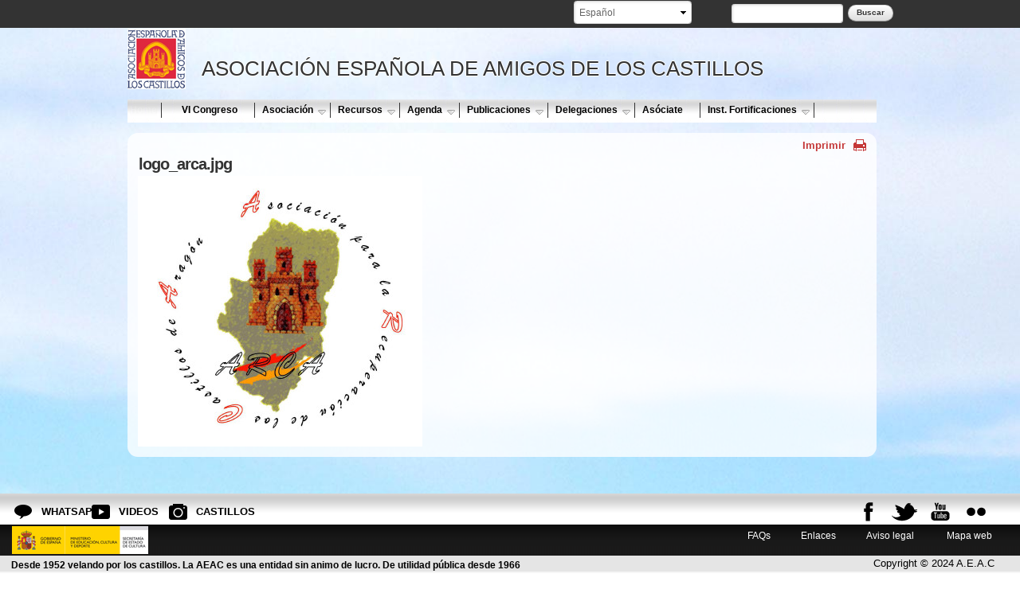

--- FILE ---
content_type: text/html; charset=utf-8
request_url: https://www.xn--castillosdeespaa-lub.es/es/file/1020408
body_size: 10749
content:


<!-- THEME DEBUG -->
<!-- CALL: theme('html') -->
<!-- FILE NAME SUGGESTIONS:
   * html--file--1020408.tpl.php
   * html--file--%.tpl.php
   * html--file.tpl.php
   x html.tpl.php
-->
<!-- BEGIN OUTPUT from 'sites/all/themes/castillos/templates/html.tpl.php' -->

<!DOCTYPE html PUBLIC "-//W3C//DTD XHTML 1.0 Transitional//EN" "http://www.w3.org/TR/xhtml1/DTD/xhtml1-transitional.dtd">

<html lang="es" dir="ltr">
  <head profile="http://www.w3.org/1999/xhtml/vocab">
    <meta http-equiv="Content-Type" content="text/html; charset=utf-8" />
<link rel="shortcut icon" href="https://www.xn--castillosdeespaa-lub.es/sites/castillosdeespana.es/files/favicon.ico" type="image/vnd.microsoft.icon" />
<meta name="viewport" content="width=device-width, initial-scale=1, maximum-scale=1, minimum-scale=1, user-scalable=no" />
<link href="https://www.xn--castillosdeespaa-lub.es/es/file/1020408" rel="alternate" hreflang="es" />
<link rel="canonical" href="https://www.xn--castillosdeespaa-lub.es/es/file/1020408" />
<link rel="shortlink" href="https://www.xn--castillosdeespaa-lub.es/es/file/1020408" />
<meta property="og:site_name" content="Asociación española de amigos de los Castillos, Castillos de España, Castillos medievales" />
<meta property="og:url" content="https://www.xn--castillosdeespaa-lub.es/es/file/1020408" />
<meta property="og:title" content="logo_arca.jpg" />
<meta property="og:image:url" content="https://www.xn--castillosdeespaa-lub.es/sites/castillosdeespana.es/files/logo_castillos.jpg" />
<meta property="og:image:type" content="image/jpg" />
<meta name="twitter:card" content="summary" />
<meta name="twitter:title" content="logo_arca.jpg | Asociación española de amigos de los Castillos, Castillos de España, Castillos medievales" />
<meta name="twitter:image" content="https://www.xn--castillosdeespaa-lub.es/sites/castillosdeespana.es/files/logo_castillos.jpg" />
<meta property="og:locale" content="es_ES" />
   
   

 <title>logo_arca.jpg | Asociación española de amigos de los Castillos, Castillos de España, Castillos medievales</title> 
    

     




<link type="text/css" rel="stylesheet" href="https://www.xn--castillosdeespaa-lub.es/sites/castillosdeespana.es/files/css/css_xE-rWrJf-fncB6ztZfd2huxqgxu4WO-qwma6Xer30m4.css" media="all" />
<link type="text/css" rel="stylesheet" href="https://www.xn--castillosdeespaa-lub.es/sites/castillosdeespana.es/files/css/css_XdLsLy0vxOp002PH-qOlcsnHZmP6Y4FDzD1ii23inL0.css" media="all" />
<link type="text/css" rel="stylesheet" href="https://www.xn--castillosdeespaa-lub.es/sites/castillosdeespana.es/files/css/css_6nF0hUgQf6vatB3wDvfO1Q744ArO1nTW6qgZgv98I78.css" media="all" />
<link type="text/css" rel="stylesheet" href="https://www.xn--castillosdeespaa-lub.es/sites/castillosdeespana.es/files/css/css_RNN41rKGZWdN6MrEFC1hUK5_Xt7JfZSn8cMJUe2F3Z4.css" media="all" />

<!--[if (lt IE 9)&(!IEMobile)]>
<link type="text/css" rel="stylesheet" href="https://www.xn--castillosdeespaa-lub.es/sites/castillosdeespana.es/files/css/css_HgHJyFNyhnGCS_vQlzGQXoW5xyiyExtS5Ffjfqdu0Gs.css" media="all" />
<![endif]-->

<!--[if gte IE 9]><!-->
<link type="text/css" rel="stylesheet" href="https://www.xn--castillosdeespaa-lub.es/sites/castillosdeespana.es/files/css/css_vs3TV7KpyrB_tevCROpNTaUx6EZXvmnfksx5qwyUy20.css" media="all" />
<!--<![endif]-->
        <link href="https://www.xn--castillosdeespaa-lub.es/sites/all/themes/eturismo/css/print.css" rel="stylesheet" type="text/css" media="print"> 
    
      <script type="text/javascript" defer="defer" src="https://www.xn--castillosdeespaa-lub.es/sites/castillosdeespana.es/files/google_tag/ga4/google_tag.script.js?t91kho"></script>
<script type="text/javascript" src="//code.jquery.com/jquery-1.5.2.min.js"></script>
<script type="text/javascript">
<!--//--><![CDATA[//><!--
window.jQuery || document.write("<script src='/sites/all/modules/contrib/jquery_update/replace/jquery/1.5/jquery.min.js'>\x3C/script>")
//--><!]]>
</script>
<script type="text/javascript" src="https://www.xn--castillosdeespaa-lub.es/misc/jquery.once.js?v=1.2"></script>
<script type="text/javascript" src="https://www.xn--castillosdeespaa-lub.es/misc/drupal.js?t91kho"></script>
<script type="text/javascript" src="https://www.xn--castillosdeespaa-lub.es/sites/castillosdeespana.es/files/languages/es_9Jr8TnD3McH0SRqlixfV3xo8_eLwmPtu9bzhn-SLSOg.js?t91kho"></script>
<script type="text/javascript" src="https://www.xn--castillosdeespaa-lub.es/sites/all/libraries/colorbox/jquery.colorbox-min.js?t91kho"></script>
<script type="text/javascript" src="https://www.xn--castillosdeespaa-lub.es/sites/all/modules/contrib/colorbox/js/colorbox.js?t91kho"></script>
<script type="text/javascript" src="https://www.xn--castillosdeespaa-lub.es/sites/all/modules/contrib/colorbox/styles/default/colorbox_style.js?t91kho"></script>
<script type="text/javascript" src="https://www.xn--castillosdeespaa-lub.es/sites/all/modules/contrib/lightbox2/js/lightbox.js?t91kho"></script>
<script type="text/javascript" src="https://www.xn--castillosdeespaa-lub.es/sites/all/modules/contrib/nice_menus/superfish/js/superfish.js?t91kho"></script>
<script type="text/javascript" src="https://www.xn--castillosdeespaa-lub.es/sites/all/modules/contrib/nice_menus/superfish/js/jquery.bgiframe.min.js?t91kho"></script>
<script type="text/javascript" src="https://www.xn--castillosdeespaa-lub.es/sites/all/modules/contrib/nice_menus/superfish/js/jquery.hoverIntent.minified.js?t91kho"></script>
<script type="text/javascript" src="https://www.xn--castillosdeespaa-lub.es/sites/all/modules/contrib/nice_menus/nice_menus.js?t91kho"></script>
<script type="text/javascript" src="https://www.xn--castillosdeespaa-lub.es/sites/all/modules/google_analytics/googleanalytics.js?t91kho"></script>
<script type="text/javascript">
<!--//--><![CDATA[//><!--
(function(i,s,o,g,r,a,m){i["GoogleAnalyticsObject"]=r;i[r]=i[r]||function(){(i[r].q=i[r].q||[]).push(arguments)},i[r].l=1*new Date();a=s.createElement(o),m=s.getElementsByTagName(o)[0];a.async=1;a.src=g;m.parentNode.insertBefore(a,m)})(window,document,"script","//www.google-analytics.com/analytics.js","ga");ga("create", "UA-125721719-1", {"cookieDomain":"auto","allowLinker":true});ga("require", "linker");ga("linker:autoLink", ["www.castillosdeespana.es","  castillosdeespana.es","  xn--castillosdeespaa-lub.es","  www.xn--castillosdeespaa-lub.es","  castillosasociacion.es","  www.castillosasociacion.es"]);ga("set", "anonymizeIp", true);ga("send", "pageview");
//--><!]]>
</script>
<script type="text/javascript" src="https://www.xn--castillosdeespaa-lub.es/sites/all/modules/contrib/lang_dropdown/lang_dropdown.js?t91kho"></script>
<script type="text/javascript" src="https://www.xn--castillosdeespaa-lub.es/sites/all/themes/omega/omega/js/jquery.formalize.js?t91kho"></script>
<script type="text/javascript" src="https://www.xn--castillosdeespaa-lub.es/sites/all/themes/omega/omega/js/omega-mediaqueries.js?t91kho"></script>
<script type="text/javascript" src="https://www.xn--castillosdeespaa-lub.es/sites/all/themes/eturismo/js/etur_gallery.js?t91kho"></script>
<script type="text/javascript" src="https://www.xn--castillosdeespaa-lub.es/sites/all/themes/eturismo/js/etur_update_browser.js?t91kho"></script>
<script type="text/javascript" src="https://www.xn--castillosdeespaa-lub.es/sites/all/themes/eturismo/js/etur_view_screen.js?t91kho"></script>
<script type="text/javascript" src="https://www.xn--castillosdeespaa-lub.es/sites/all/themes/eturismo/js/etur_slider.js?t91kho"></script>
<script type="text/javascript" src="https://www.xn--castillosdeespaa-lub.es/sites/all/themes/eturismo/js/etur_selection.js?t91kho"></script>
<script type="text/javascript" src="https://www.xn--castillosdeespaa-lub.es/sites/all/themes/eturismo/js/etur_titles.js?t91kho"></script>
<script type="text/javascript" src="https://www.xn--castillosdeespaa-lub.es/sites/all/themes/eturismo/js/jquery.easing.min.1.3.js?t91kho"></script>
<script type="text/javascript" src="https://www.xn--castillosdeespaa-lub.es/sites/all/themes/eturismo/js/jquery.jcontent.0.8.js?t91kho"></script>
<script type="text/javascript" src="https://www.xn--castillosdeespaa-lub.es/sites/all/themes/eturismo/js/jquery.jcontent.0.8.min.js?t91kho"></script>
<script type="text/javascript">
<!--//--><![CDATA[//><!--
jQuery.extend(Drupal.settings, {"basePath":"\/","pathPrefix":"es\/","ajaxPageState":{"theme":"castillos","theme_token":"xkBgYYUQX4gxj6nzIGvrLK_D2mB0pVZGMkHTOskOurI","js":{"https:\/\/www.xn--castillosdeespaa-lub.es\/sites\/castillosdeespana.es\/files\/google_tag\/ga4\/google_tag.script.js":1,"\/\/code.jquery.com\/jquery-1.5.2.min.js":1,"0":1,"misc\/jquery.once.js":1,"misc\/drupal.js":1,"public:\/\/languages\/es_9Jr8TnD3McH0SRqlixfV3xo8_eLwmPtu9bzhn-SLSOg.js":1,"sites\/all\/libraries\/colorbox\/jquery.colorbox-min.js":1,"sites\/all\/modules\/contrib\/colorbox\/js\/colorbox.js":1,"sites\/all\/modules\/contrib\/colorbox\/styles\/default\/colorbox_style.js":1,"sites\/all\/modules\/contrib\/lightbox2\/js\/lightbox.js":1,"sites\/all\/modules\/contrib\/nice_menus\/superfish\/js\/superfish.js":1,"sites\/all\/modules\/contrib\/nice_menus\/superfish\/js\/jquery.bgiframe.min.js":1,"sites\/all\/modules\/contrib\/nice_menus\/superfish\/js\/jquery.hoverIntent.minified.js":1,"sites\/all\/modules\/contrib\/nice_menus\/nice_menus.js":1,"sites\/all\/modules\/google_analytics\/googleanalytics.js":1,"1":1,"sites\/all\/modules\/contrib\/lang_dropdown\/lang_dropdown.js":1,"sites\/all\/themes\/omega\/omega\/js\/jquery.formalize.js":1,"sites\/all\/themes\/omega\/omega\/js\/omega-mediaqueries.js":1,"sites\/all\/themes\/eturismo\/js\/etur_gallery.js":1,"sites\/all\/themes\/eturismo\/js\/etur_update_browser.js":1,"sites\/all\/themes\/eturismo\/js\/etur_view_screen.js":1,"sites\/all\/themes\/eturismo\/js\/etur_slider.js":1,"sites\/all\/themes\/eturismo\/js\/etur_selection.js":1,"sites\/all\/themes\/eturismo\/js\/etur_titles.js":1,"sites\/all\/themes\/eturismo\/js\/jquery.easing.min.1.3.js":1,"sites\/all\/themes\/eturismo\/js\/jquery.jcontent.0.8.js":1,"sites\/all\/themes\/eturismo\/js\/jquery.jcontent.0.8.min.js":1},"css":{"modules\/system\/system.base.css":1,"modules\/system\/system.menus.css":1,"modules\/system\/system.messages.css":1,"modules\/system\/system.theme.css":1,"sites\/all\/modules\/contrib\/calendar\/css\/calendar_multiday.css":1,"sites\/all\/modules\/contrib\/date\/date_api\/date.css":1,"sites\/all\/modules\/contrib\/date\/date_popup\/themes\/datepicker.1.7.css":1,"modules\/field\/theme\/field.css":1,"modules\/node\/node.css":1,"modules\/search\/search.css":1,"modules\/user\/user.css":1,"sites\/all\/modules\/contrib\/youtube\/css\/youtube.css":1,"sites\/all\/modules\/contrib\/views\/css\/views.css":1,"sites\/all\/modules\/contrib\/media\/modules\/media_wysiwyg\/css\/media_wysiwyg.base.css":1,"sites\/all\/modules\/contrib\/colorbox\/styles\/default\/colorbox_style.css":1,"sites\/all\/modules\/contrib\/ctools\/css\/ctools.css":1,"sites\/all\/modules\/contrib\/lightbox2\/css\/lightbox.css":1,"sites\/all\/modules\/contrib\/nice_menus\/nice_menus.css":1,"sites\/all\/modules\/contrib\/nice_menus\/nice_menus_default.css":1,"sites\/all\/modules\/contrib\/lang_dropdown\/lang_dropdown.css":1,"sites\/all\/themes\/omega\/alpha\/css\/alpha-reset.css":1,"sites\/all\/themes\/omega\/alpha\/css\/alpha-mobile.css":1,"sites\/all\/themes\/omega\/alpha\/css\/alpha-alpha.css":1,"sites\/all\/themes\/omega\/omega\/css\/formalize.css":1,"sites\/all\/themes\/omega\/omega\/css\/omega-text.css":1,"sites\/all\/themes\/omega\/omega\/css\/omega-branding.css":1,"sites\/all\/themes\/omega\/omega\/css\/omega-menu.css":1,"sites\/all\/themes\/omega\/omega\/css\/omega-forms.css":1,"sites\/all\/themes\/omega\/omega\/css\/omega-visuals.css":1,"sites\/all\/themes\/castillos\/css\/global.css":1,"ie::normal::sites\/all\/themes\/eturismo\/css\/eturismo-alpha-default.css":1,"ie::normal::sites\/all\/themes\/eturismo\/css\/eturismo-alpha-default-normal.css":1,"ie::normal::sites\/all\/themes\/castillos\/css\/castillos-alpha-default.css":1,"ie::normal::sites\/all\/themes\/castillos\/css\/castillos-alpha-default-normal.css":1,"ie::normal::sites\/all\/themes\/omega\/alpha\/css\/grid\/alpha_default\/normal\/alpha-default-normal-12.css":1,"narrow::sites\/all\/themes\/eturismo\/css\/eturismo-alpha-default.css":1,"narrow::sites\/all\/themes\/eturismo\/css\/eturismo-alpha-default-narrow.css":1,"narrow::sites\/all\/themes\/castillos\/css\/castillos-alpha-default.css":1,"narrow::sites\/all\/themes\/castillos\/css\/castillos-alpha-default-narrow.css":1,"sites\/all\/themes\/omega\/alpha\/css\/grid\/alpha_default\/narrow\/alpha-default-narrow-12.css":1,"normal::sites\/all\/themes\/eturismo\/css\/eturismo-alpha-default.css":1,"normal::sites\/all\/themes\/eturismo\/css\/eturismo-alpha-default-normal.css":1,"normal::sites\/all\/themes\/castillos\/css\/castillos-alpha-default.css":1,"normal::sites\/all\/themes\/castillos\/css\/castillos-alpha-default-normal.css":1,"sites\/all\/themes\/omega\/alpha\/css\/grid\/alpha_default\/normal\/alpha-default-normal-12.css":1}},"colorbox":{"opacity":"0.85","current":"{current} of {total}","previous":"\u00ab Prev","next":"Next \u00bb","close":"Cerrar","maxWidth":"98%","maxHeight":"98%","fixed":true,"mobiledetect":true,"mobiledevicewidth":"480px"},"lightbox2":{"rtl":"0","file_path":"\/(\\w\\w\/)public:\/","default_image":"\/sites\/all\/modules\/contrib\/lightbox2\/images\/brokenimage.jpg","border_size":10,"font_color":"000","box_color":"fff","top_position":"","overlay_opacity":"0.8","overlay_color":"000","disable_close_click":true,"resize_sequence":0,"resize_speed":400,"fade_in_speed":400,"slide_down_speed":600,"use_alt_layout":false,"disable_resize":false,"disable_zoom":false,"force_show_nav":false,"show_caption":true,"loop_items":false,"node_link_text":"View Image Details","node_link_target":false,"image_count":"Imagen !current de !total","video_count":"Video !current of !total","page_count":"Page !current of !total","lite_press_x_close":"press \u003Ca href=\u0022#\u0022 onclick=\u0022hideLightbox(); return FALSE;\u0022\u003E\u003Ckbd\u003Ex\u003C\/kbd\u003E\u003C\/a\u003E to close","download_link_text":"","enable_login":false,"enable_contact":false,"keys_close":"c x 27","keys_previous":"p 37","keys_next":"n 39","keys_zoom":"z","keys_play_pause":"32","display_image_size":"original","image_node_sizes":"()","trigger_lightbox_classes":"","trigger_lightbox_group_classes":"","trigger_slideshow_classes":"","trigger_lightframe_classes":"","trigger_lightframe_group_classes":"","custom_class_handler":0,"custom_trigger_classes":"","disable_for_gallery_lists":true,"disable_for_acidfree_gallery_lists":true,"enable_acidfree_videos":true,"slideshow_interval":5000,"slideshow_automatic_start":true,"slideshow_automatic_exit":true,"show_play_pause":true,"pause_on_next_click":false,"pause_on_previous_click":true,"loop_slides":false,"iframe_width":600,"iframe_height":400,"iframe_border":1,"enable_video":false,"useragent":"Mozilla\/5.0 (Macintosh; Intel Mac OS X 10_15_7) AppleWebKit\/537.36 (KHTML, like Gecko) Chrome\/131.0.0.0 Safari\/537.36; ClaudeBot\/1.0; +claudebot@anthropic.com)"},"nice_menus_options":{"delay":"1000","speed":"fast"},"googleanalytics":{"trackOutbound":1,"trackMailto":1,"trackDownload":1,"trackDownloadExtensions":"7z|aac|arc|arj|asf|asx|avi|bin|csv|doc(x|m)?|dot(x|m)?|exe|flv|gif|gz|gzip|hqx|jar|jpe?g|js|mp(2|3|4|e?g)|mov(ie)?|msi|msp|pdf|phps|png|ppt(x|m)?|pot(x|m)?|pps(x|m)?|ppam|sld(x|m)?|thmx|qtm?|ra(m|r)?|sea|sit|tar|tgz|torrent|txt|wav|wma|wmv|wpd|xls(x|m|b)?|xlt(x|m)|xlam|xml|z|zip","trackColorbox":1,"trackDomainMode":"2","trackCrossDomains":["www.castillosdeespana.es","  castillosdeespana.es","  xn--castillosdeespaa-lub.es","  www.xn--castillosdeespaa-lub.es","  castillosasociacion.es","  www.castillosasociacion.es"]},"eTurismo":{"etur_lang":"es"},"urlIsAjaxTrusted":{"\/es\/file\/1020408":true},"omega":{"layouts":{"primary":"normal","order":["narrow","normal"],"queries":{"narrow":"all and (min-width: 740px) and (min-device-width: 740px), (max-device-width: 800px) and (min-width: 740px) and (orientation:landscape)","normal":"all and (min-width: 980px) and (min-device-width: 980px), all and (max-device-width: 1024px) and (min-width: 1024px) and (orientation:landscape)"}}}});
//--><!]]>
</script>
    <!--[if lt IE 9]><script src="//html5shiv.googlecode.com/svn/trunk/html5.js"></script><![endif]-->
    <script async src="https://pagead2.googlesyndication.com/pagead/js/adsbygoogle.js?client=ca-pub-9259349690512414" crossorigin="anonymous"></script>
  </head>
  <body class="html not-front not-logged-in no-sidebars page-file page-file- page-file-1020408 i18n-es context-file">
    <div id="skip-link">
      <a href="#main-content" class="element-invisible element-focusable">Pasar al contenido principal</a>
    </div>
    

<!-- THEME DEBUG -->
<!-- CALL: theme('region') -->
<!-- FILE NAME SUGGESTIONS:
   * region--page-top.tpl.php
   x region.tpl.php
-->
<!-- BEGIN OUTPUT from 'sites/all/themes/omega/omega/templates/region.tpl.php' -->
<div class="region region-page-top" id="region-page-top">
  <div class="region-inner region-page-top-inner">
    <noscript aria-hidden="true"><iframe src="https://www.googletagmanager.com/ns.html?id=GTM-56ZBTMS" height="0" width="0" style="display:none;visibility:hidden"></iframe></noscript>
  </div>
</div>
<!-- END OUTPUT from 'sites/all/themes/omega/omega/templates/region.tpl.php' -->

    <div class="btn_background">Ver fondo</div>
    <div class="btn_background_display">Ver Web</div>
    

<!-- THEME DEBUG -->
<!-- CALL: theme('page') -->
<!-- FILE NAME SUGGESTIONS:
   * page--file--1020408.tpl.php
   * page--file--%.tpl.php
   * page--file.tpl.php
   x page.tpl.php
-->
<!-- BEGIN OUTPUT from 'sites/all/themes/eturismo/templates/page.tpl.php' -->
<div class="animacion_img">  
    <img src="https://www.xn--castillosdeespaa-lub.es/sites/castillosdeespana.es/files/styles/original/public/images/fondo_img_0.jpg?itok=VE6foVtC" width="100%" height="100%" class="foto1" id="foto1" alt="bg1">  
</div>  
<div class="page clearfix" id="page">
      

<!-- THEME DEBUG -->
<!-- CALL: theme('section') -->
<!-- FILE NAME SUGGESTIONS:
   x section--header.tpl.php
   * section.tpl.php
-->
<!-- BEGIN OUTPUT from 'sites/all/themes/omega/omega/templates/section--header.tpl.php' -->
<header id="section-header" class="section section-header">
  

<!-- THEME DEBUG -->
<!-- CALL: theme('zone') -->
<!-- FILE NAME SUGGESTIONS:
   * zone--branding.tpl.php
   x zone.tpl.php
-->
<!-- BEGIN OUTPUT from 'sites/all/themes/omega/alpha/templates/zone.tpl.php' -->
<div id="zone-branding-wrapper" class="zone-wrapper zone-branding-wrapper clearfix">  
  <div id="zone-branding" class="zone zone-branding clearfix container-12">
    

<!-- THEME DEBUG -->
<!-- CALL: theme('region') -->
<!-- FILE NAME SUGGESTIONS:
   x region--user-second.tpl.php
   * region.tpl.php
-->
<!-- BEGIN OUTPUT from 'sites/all/themes/castillos/templates/region--user-second.tpl.php' -->
<div class="grid-12 region region-user-second" id="region-user-second">
  <div class="region-inner region-user-second-inner">
          <div class="branding-data clearfix">
                            <hgroup class="site-name-slogan">        
                                                        <h1 class="site-name">&nbsp;</h1>
                                    </hgroup>
              </div>
        

<!-- THEME DEBUG -->
<!-- CALL: theme('block') -->
<!-- FILE NAME SUGGESTIONS:
   * block--search--form.tpl.php
   * block--search.tpl.php
   * block--user-second.tpl.php
   x block.tpl.php
-->
<!-- BEGIN OUTPUT from 'sites/all/themes/omega/omega/templates/block.tpl.php' -->
<div class="block block-search block-form block-search-form odd block-without-title" id="block-search-form">
  <div class="block-inner clearfix">
                
    <div class="content clearfix">
      <form action="/es/file/1020408" method="post" id="search-block-form" accept-charset="UTF-8"><div>

<!-- THEME DEBUG -->
<!-- CALL: theme('search_block_form') -->
<!-- BEGIN OUTPUT from 'modules/search/search-block-form.tpl.php' -->
<div class="container-inline">
      <h2 class="element-invisible">Formulario de búsqueda</h2>
    <div class="form-item form-type-textfield form-item-search-block-form">
  <label class="element-invisible" for="edit-search-block-form--2">Buscar </label>
 <input title="Escriba lo que quiere buscar." type="text" id="edit-search-block-form--2" name="search_block_form" value="" size="15" maxlength="128" class="form-text" />
</div>
<div class="form-actions form-wrapper" id="edit-actions"><input type="submit" id="edit-submit" name="op" value="Buscar" class="form-submit" /></div><input type="hidden" name="form_build_id" value="form-VsFQDwkzQdsx2gs6YBry2y2LtfAFzoDa_W7JomqQgRE" />
<input type="hidden" name="form_id" value="search_block_form" />
</div>

<!-- END OUTPUT from 'modules/search/search-block-form.tpl.php' -->

</div></form>    </div>
  </div>
</div>
<!-- END OUTPUT from 'sites/all/themes/omega/omega/templates/block.tpl.php' -->



<!-- THEME DEBUG -->
<!-- CALL: theme('block') -->
<!-- FILE NAME SUGGESTIONS:
   * block--lang-dropdown--language.tpl.php
   * block--lang-dropdown.tpl.php
   * block--user-second.tpl.php
   x block.tpl.php
-->
<!-- BEGIN OUTPUT from 'sites/all/themes/omega/omega/templates/block.tpl.php' -->
<div class="block block-lang-dropdown block-language block-lang-dropdown-language even block-without-title" id="block-lang-dropdown-language">
  <div class="block-inner clearfix">
                
    <div class="content clearfix">
      <form class="lang_dropdown_form language" id="lang_dropdown_form_language" action="/es/file/1020408" method="post" accept-charset="UTF-8"><div><div class="form-item form-type-select form-item-lang-dropdown-select">
 <select class="lang-dropdown-select-element form-select" id="lang-dropdown-select-language" style="width:148px" name="lang_dropdown_select"><option value="es" selected="selected">Español</option></select>
</div>
<input type="hidden" name="es" value="/es/file/1020408" />
<noscript><div>
<input type="submit" id="edit-submit--2" name="op" value="Ir" class="form-submit" />
</div></noscript><input type="hidden" name="form_build_id" value="form-VioFz8TavK1-A9LfTuSQANIJ7x90IS27TOrrZ3XES3c" />
<input type="hidden" name="form_id" value="lang_dropdown_form" />
</div></form>    </div>
  </div>
</div>
<!-- END OUTPUT from 'sites/all/themes/omega/omega/templates/block.tpl.php' -->

  </div>
</div>
<!-- END OUTPUT from 'sites/all/themes/castillos/templates/region--user-second.tpl.php' -->

  </div>
</div>
<!-- END OUTPUT from 'sites/all/themes/omega/alpha/templates/zone.tpl.php' -->



<!-- THEME DEBUG -->
<!-- CALL: theme('zone') -->
<!-- FILE NAME SUGGESTIONS:
   * zone--menu.tpl.php
   x zone.tpl.php
-->
<!-- BEGIN OUTPUT from 'sites/all/themes/omega/alpha/templates/zone.tpl.php' -->
<div id="zone-menu-wrapper" class="zone-wrapper zone-menu-wrapper clearfix">  
  <div id="zone-menu" class="zone zone-menu clearfix container-12">
    

<!-- THEME DEBUG -->
<!-- CALL: theme('region') -->
<!-- FILE NAME SUGGESTIONS:
   x region--branding.tpl.php
   * region.tpl.php
-->
<!-- BEGIN OUTPUT from 'sites/all/themes/eturismo/templates/region--branding.tpl.php' -->
<div class="grid-12 region region-branding" id="region-branding">
  <div class="region-inner region-branding-inner">
      <div class="branding-data clearfix">
                                    <div class="logo-img-first">
              <a href="/es" title="Asociación española de amigos de los Castillos, Castillos de España, Castillos medievales"><img src="https://www.xn--castillosdeespaa-lub.es/sites/castillosdeespana.es/files/logo_castillos.jpg" alt="Asociación española de amigos de los Castillos, Castillos de España, Castillos medievales"/></a>
            </div>
            
                          
                      
        
        
                      
        
        
            
                                                          <div class="site-name-slogan_shadow">ASOCIACIÓN ESPAÑOLA DE AMIGOS DE LOS CASTILLOS</div>
                          </div>
    
      </div>
</div>
<!-- END OUTPUT from 'sites/all/themes/eturismo/templates/region--branding.tpl.php' -->



<!-- THEME DEBUG -->
<!-- CALL: theme('region') -->
<!-- FILE NAME SUGGESTIONS:
   x region--menu.tpl.php
   * region.tpl.php
-->
<!-- BEGIN OUTPUT from 'sites/all/themes/castillos/templates/region--menu.tpl.php' -->
<div class="grid-12 region region-menu" id="region-menu">
  <div class="region-inner region-menu-inner">
    

<!-- THEME DEBUG -->
<!-- CALL: theme('block') -->
<!-- FILE NAME SUGGESTIONS:
   * block--nice-menus--1.tpl.php
   * block--nice-menus.tpl.php
   * block--menu.tpl.php
   x block.tpl.php
-->
<!-- BEGIN OUTPUT from 'sites/all/themes/omega/omega/templates/block.tpl.php' -->
<div class="block block-nice-menus block-1 block-nice-menus-1 odd block-without-title" id="block-nice-menus-1">
  <div class="block-inner clearfix">
                
    <div class="content clearfix">
      <ul class="nice-menu nice-menu-down" id="nice-menu-1"><li class="menu-230 menu-path-front  first   odd  "><a href="/es">Home</a></li>
<li class="menu-7122 menu-path-node-1026646   even  "><a href="/es/VICIC-FF">VI Congreso</a></li>
<li class="menu-490 menuparent  menu-path-nolink   odd   nolink"><a href="#">Asociación</a href="#"><ul><li class="menu-4273 menu-path-node-540  first   odd  "><a href="/es/content/quienes-somos" title="">Quiénes Somos</a></li>
<li class="menu-4274 menu-path-node-542   even  "><a href="/es/content/donde-estamos">Dónde Estamos</a></li>
<li class="menu-2890 menu-path-node-552   odd  "><a href="/es/content/nuestra-historia">Nuestra Historia</a></li>
<li class="menu-2892 menuparent  menu-path-nolink   even   nolink"><a href="#">Funcionamiento Interno</a href="#"><ul><li class="menu-4925 menu-path-node-553  first   odd  "><a href="/es/content/estatutos">Estatutos</a></li>
<li class="menu-4926 menu-path-node-561   even   last "><a href="/es/content/memoria-anual-de-actividades" title="">Memorias Anuales</a></li>
</ul></li>
<li class="menu-4792 menu-path-node-578   odd  "><a href="/es/content/castillo-de-villafuerte-de-esgueva-y-la-aeac">Castillo Villafuerte</a></li>
<li class="menu-4361 menu-path-node-589   even  "><a href="/es/content/productos">Productos</a></li>
<li class="menu-3409 menuparent  menu-path-nolink   odd   nolink"><a href="#">Proyectos</a href="#"><ul><li class="menu-5886 menu-path-node-576  first   odd  "><a href="/es/content/planes-directores-de-restauracion-y-entorno">Información</a></li>
<li class="menu-5887 menu-path-proyectos   even   last "><a href="/es/proyectos" title="">Buscador</a></li>
</ul></li>
<li class="menu-6823 menuparent  menu-path-node-1020443   even  "><a href="/es/ibi2015" title="">Propietarios</a><ul><li class="menu-7109 menu-path-node-1025729  first   odd  "><a href="/es/FundacionCasasHistorica%26Airbnb">PREMIO CASAS HISTÓRICAS</a></li>
<li class="menu-6824 menu-path-node-1020443   even  "><a href="/es/ibi2015">INFORMACIÓN PARA PROPIETARIOS DE CASTILLOS- IMPUESTO IBI- EXENCIONES</a></li>
<li class="menu-7125 menu-path-node-1026784   odd   last "><a href="/es/content/house-castle-red-pan-europea-de-castillos" title="Red Pan Europea de Castillos">House of the Castle. Red Pan Europea de Castillos</a></li>
</ul></li>
<li class="menu-6828 menuparent  menu-path-node-1021250   odd  "><a href="/es/AEACinvestigacion">Sección investigación</a><ul><li class="menu-6831 menu-path-node-1021253  first   odd   last "><a href="/es/infogrupo">Información grupo</a></li>
</ul></li>
<li class="menu-7053 menu-path-node-1023855   even  "><a href="/es/content/colaboradores">Colaboradores</a></li>
<li class="menu-7127 menuparent  menu-path-node-1027218   odd  "><a href="/es/content/navidad-2024" title="">NAVIDAD 2025</a><ul><li class="menu-7128 menu-path-node-1027217  first   odd  "><a href="/es/loterianavidad2025">Lotería de Navidad de la AEAC - 2025</a></li>
<li class="menu-7129 menu-path-node-1027168   even   last "><a href="/es/puzlecastillero">PUZLE CASTILLERO</a></li>
</ul></li>
<li class="menu-5062 menu-path-node-640   even   last "><a href="/es/content/entidades-patrocinadoras">Promotores</a></li>
</ul></li>
<li class="menu-488 menuparent  menu-path-nolink   even   nolink"><a href="#">Recursos</a href="#"><ul><li class="menu-3146 menu-path-buscador-castillos  first   odd  "><a href="/es/buscador-castillos" title="">Inventario de castillos</a></li>
<li class="menu-3417 menu-path-diccionario   even  "><a href="/es/diccionario" title="">Diccionario</a></li>
<li class="menu-4791 menuparent  menu-path-nolink   odd   nolink"><a href="#">Biblioteca</a href="#"><ul><li class="menu-4793 menu-path-node-555  first   odd  "><a href="/es/content/biblioteca-federico-bordeje">Biblioteca Federico Bordejé</a></li>
<li class="menu-4794 menu-path-node-554   even  "><a href="/es/content/bibliografia-general" title="">Bibliografía General</a></li>
<li class="menu-4795 menu-path-node-568   odd  "><a href="/es/content/biblioteca-virtual">Biblioteca Virtual</a></li>
<li class="menu-4796 menu-path-node-559   even  "><a href="/es/content/historia-de-la-biblioteca" title="">Historia</a></li>
<li class="menu-4797 menu-path-node-561   odd   last "><a href="/es/content/memoria-anual-de-actividades">Actividades</a></li>
</ul></li>
<li class="menu-7112 menu-path-node-1025774   even  "><a href="/es/bibliotecadigitalAEAC">Biblioteca digital de la AEAC</a></li>
<li class="menu-6829 menuparent  menu-path-node-1021251   odd   last "><a href="/es/recursosinvestigaci%C3%B3n">Recursos para investigar</a><ul><li class="menu-6830 menu-path-node-1021252  first   odd  "><a href="/es/content/recursos-generales">Recursos Generales</a></li>
<li class="menu-6832 menu-path-node-1021254   even  "><a href="/es/rComAuton">Recursos por Com. Autónomas</a></li>
<li class="menu-6833 menu-path-node-1021255   odd  "><a href="/es/content/archivos-fotograficos">Archivos fotográficos</a></li>
<li class="menu-6835 menu-path-node-1021407   even  "><a href="/es/content/mapasplanos">Mapas/Planos</a></li>
<li class="menu-6836 menu-path-node-1021408   odd   last "><a href="/es/content/archivos-fisicos">Archivos físicos</a></li>
</ul></li>
</ul></li>
<li class="menu-486 menuparent  menu-path-nolink   odd   nolink"><a href="#">Agenda</a href="#"><ul><li class="menu-727 menu-path-news  first   odd  "><a href="/es/news" title="">Actualidad</a></li>
<li class="menu-729 menu-path-agenda   even  "><a href="/es/agenda" title="">Viajes Culturales</a></li>
<li class="menu-3411 menu-path-programa-actos   odd  "><a href="/es/programa-actos" title="">Programa Actos</a></li>
<li class="menu-6818 menuparent  menu-path-nolink   even   nolink"><a href="#">Cursos</a href="#"><ul><li class="menu-6896 menuparent  menu-path-node-1022278  first   odd  "><a href="/es/programasoria">Fortificaciones de Soria</a><ul><li class="menu-6898 menu-path-node-1022292  first   odd  "><a href="/es/1SoriaPrehistoriayRoma">2 Prehistoria y romanización</a></li>
<li class="menu-6899 menu-path-node-1022293   even  "><a href="/es/2alandalusSoria">3 Al-Andalus</a></li>
<li class="menu-6900 menu-path-node-1022294   odd  "><a href="/es/soriacobos">4 Siglos X al XVI</a></li>
<li class="menu-6901 menu-path-node-1022279   even   last "><a href="/es/Soria">5 Viaje tierras de Soria</a></li>
</ul></li>
<li class="menu-6826 menu-path-node-1021098   even  "><a href="/es/CarlosV">IV CURSO- CARLOS V, IMPERIO, DEFENSAS Y ARQUITECTURA</a></li>
<li class="menu-6819 menu-path-node-1019804   odd  "><a href="/es/content/IIIcurso-aeac-castillosisabel">III Curso- Los castillos de Isabel</a></li>
<li class="menu-6820 menu-path-node-1019806   even   last "><a href="/es/content/ii-curso-de-castellologia" title="castillos en la batalla de las Navas de Tolosa">Anteriores cursos</a></li>
</ul></li>
<li class="menu-7104 menuparent  menu-path-nolink   odd   nolink"><a href="#">Exposiciones</a href="#"><ul><li class="menu-7103 menu-path-node-1021651  first   odd  "><a href="/es/expoADE">Exposición Arquitectura Defensiva en España</a></li>
<li class="menu-7113 menu-path-node-1025779   even  "><a href="/es/EXPOmiradashistoria">Exposición imágenes de viajeros y Toledo</a></li>
<li class="menu-7105 menuparent  menu-path-nolink   odd   last  nolink"><a href="#">En la Sala Marqués de Sales- AEAC</a href="#"><ul><li class="menu-7106 menu-path-node-1025608  first   odd  "><a href="/es/JorgeexpoAcuarelas">Exposición &quot;Los viajes y los colores- Jorge Jiménez&quot;</a></li>
<li class="menu-7108 menu-path-node-1021531   even  "><a href="/es/content/inauguracion-exposicion-castillos-de-valladolid">Exposición castillos de Valladolid (Portillo)</a></li>
<li class="menu-6897 menu-path-node-1022290   odd  "><a href="/es/inauguracionexpotorresSoria">Exposición &quot;Atalayas y torreones de Soria&quot;</a></li>
<li class="menu-7107 menu-path-node-1022110   even   last "><a href="/es/exposicioncastillosdeburgos">Exposición Castillos de Burgos y la Guerra de Independencia</a></li>
</ul></li>
</ul></li>
<li class="menu-3416 menuparent  menu-path-nolink   even   last  nolink"><a href="#">Premios</a href="#"><ul><li class="menu-6817 menu-path-node-1019731  first   odd  "><a href="/es/content/concursofoto_jlmoro">Premio foto Moro</a></li>
<li class="menu-6894 menu-path-node-1022182   even  "><a href="/es/dibujatucastillo">Concurso infantil &quot;Dibuja tu castillo&quot;</a></li>
<li class="menu-4798 menu-path-node-632   odd  "><a href="/es/content/galardones-concedidos-por-la-aeac-desde-1958">Premios Entregados</a></li>
<li class="menu-4799 menu-path-node-631   even   last "><a href="/es/content/algunos-premios-recibidos-por-la-aeac">Premios Recibidos</a></li>
</ul></li>
</ul></li>
<li class="menu-3515 menuparent  menu-path-nolink   even   nolink"><a href="#">Publicaciones</a href="#"><ul><li class="menu-5058 menu-path-node-635  first   odd  "><a href="/es/content/publicaciones-de-la-aeac">Nuestras publicaciones</a></li>
<li class="menu-5131 menu-path-node-658   even  "><a href="/es/content/catalogos-de-la-aeac">Libros</a></li>
<li class="menu-6980 menu-path-node-1022689   odd  "><a href="/es/NboletinAEAC" title="Nuevo Boletín de la Asociación Española de Amigos de los Castillos">Nuevo Boletín AEAC</a></li>
<li class="menu-6973 menu-path-node-1022444   even   last "><a href="/es/revista" title="Revista Castillos de España- Web raíz">Revista Castillos de España</a></li>
</ul></li>
<li class="menu-6798 menuparent  menu-path-castillosdeespañaes-es-content-delegaciones   odd  "><a href="http://www.castillosdeespaña.es/es/content/delegaciones" title="Espacio dedicado a la entrada de información de las diferentes delegaciones de la AEAC por España.">Delegaciones</a><ul><li class="menu-6800 menu-path-node-1019710  first   odd  "><a href="/es/Delegacion_Almeria">Almería (A. Alcazaba)</a></li>
<li class="menu-6799 menu-path-node-1019709   even  "><a href="/es/Delegacion_Aragon">ARCA (Aragón)</a></li>
<li class="menu-6801 menu-path-node-1019711   odd  "><a href="/es/Delegacion_Baleares">Baleares</a></li>
<li class="menu-6802 menu-path-node-1019712   even  "><a href="/es/Delegacion_Catalu%C3%B1a">Cataluña</a></li>
<li class="menu-6803 menu-path-node-1019713   odd  "><a href="/es/Delegacion_Burgos">Burgos</a></li>
<li class="menu-6804 menu-path-node-1019714   even  "><a href="/es/Delegacion_Cadiz">Cádiz</a></li>
<li class="menu-6805 menu-path-node-1019715   odd  "><a href="/es/Delegacion_Castellon">Castellón</a></li>
<li class="menu-6806 menu-path-node-1019716   even  "><a href="/es/Delegacion_Ceuta">Ceuta</a></li>
<li class="menu-6964 menuparent  menu-path-node-1022366   odd  "><a href="/es/DCiudadReal">Ciudad Real</a><ul><li class="menu-6971 menu-path-node-1022485  first   odd   last "><a href="/es/reCiudadReal">Reinauguración delegación de Ciudad Real</a></li>
</ul></li>
<li class="menu-6807 menu-path-node-1019717   even  "><a href="/es/Delegacion_Cordoba">Córdoba</a></li>
<li class="menu-6808 menu-path-node-1019718   odd  "><a href="/es/Delegacion_Guadalajara">Guadalajara</a></li>
<li class="menu-6891 menu-path-node-1022034   even  "><a href="/es/DelegacionIllora">Íllora</a></li>
<li class="menu-6809 menu-path-node-1019719   odd  "><a href="/es/Delegacion_Jaen">Jaén (T. Homenaje)</a></li>
<li class="menu-6811 menu-path-node-1019721   even  "><a href="/es/Delegacion_LaRioja">La Rioja</a></li>
<li class="menu-6810 menu-path-node-1019720   odd  "><a href="/es/Delegacion_Lugo">Lugo</a></li>
<li class="menu-6812 menu-path-node-1019722   even  "><a href="/es/Delegacion_Murcia">Región de Murcia</a></li>
<li class="menu-6813 menu-path-node-1019723   odd  "><a href="/es/Delegacion_Navarra">Navarra</a></li>
<li class="menu-6982 menu-path-node-1022807   even  "><a href="/es/castillospalencia">Palencia</a></li>
<li class="menu-6825 menu-path-node-1021026   odd  "><a href="/es/Delegaci%C3%B3nPortillo">Portillo (Valladolid)</a></li>
<li class="menu-6814 menu-path-node-1019724   even  "><a href="/es/Delegacion_Valencia">Valencia</a></li>
<li class="menu-6815 menu-path-node-1019725   odd   last "><a href="/es/Delegacion_Valladolid">Valladolid</a></li>
</ul></li>
<li class="menu-6895 menu-path-node-577   even  "><a href="/es/content/asociate-como-asociarse-la-aeac">Asóciate</a></li>
<li class="menu-6968 menuparent  menu-path-node-1022419   odd   last "><a href="/es/IEF">Inst. Fortificaciones</a><ul><li class="menu-7124 menuparent  menu-path-node-1026735  first   odd  "><a href="/es/Congresos">Congresos AEAC</a><ul><li class="menu-7123 menu-path-node-1025299  first   odd   last "><a href="/es/VCC-AmadorRuibal">V Congreso de Castellología. HAR</a></li>
</ul></li>
<li class="menu-6976 menuparent  menu-path-https--castillosdeespañaes-es-cursorestauracion   even  "><a href="https://www.castillosdeespaña.es/es/cursorestauracion" title="">Cursos generales</a><ul><li class="menu-7054 menu-path-node-1024328  first   odd  "><a href="/es/CVcastillosyfortificacionesEsp">2021 Curso virtual castillos en España</a></li>
<li class="menu-6978 menu-path-node-1022687   even  "><a href="/es/content/cursos-generales-ief-2019" title="Cursos generales IEF 2019">2019</a></li>
<li class="menu-6979 menu-path-node-1022688   odd   last "><a href="/es/content/cursos-ief-2018">2018</a></li>
</ul></li>
<li class="menu-6969 menuparent  menu-path-node-1022450   odd   last "><a href="/es/IEF-cespecializacion">C. Especialización</a><ul><li class="menu-7148 menu-path-https--xn--castillosdeespaa-lubes-es-SeminarioIPCE-MC-IEF-AEAC  first   odd  "><a href="https://www.xn--castillosdeespaa-lub.es/es/SeminarioIPCE/MC-IEF/AEAC" title="">2025. Sept Curso la Propiedad de los castillos IPCE-AEAC </a></li>
<li class="menu-6970 menu-path-node-1022461   even  "><a href="/es/content/curso1docalumno">1. Curso Fortificación Edad Media Penínsular</a></li>
<li class="menu-6972 menu-path-node-1022565   odd  "><a href="/es/cursoguerracivilmadrid">2. Curso Guerra Civil en Madrid</a></li>
<li class="menu-6977 menu-path-node-1022655   even   last "><a href="/es/cursorestauracion">3. Curso intro restauración del Patrimonio Fortificado</a></li>
</ul></li>
</ul></li>
</ul>
    </div>
  </div>
</div>
<!-- END OUTPUT from 'sites/all/themes/omega/omega/templates/block.tpl.php' -->

  </div>
</div>

<!-- END OUTPUT from 'sites/all/themes/castillos/templates/region--menu.tpl.php' -->

  </div>
</div>
<!-- END OUTPUT from 'sites/all/themes/omega/alpha/templates/zone.tpl.php' -->

</header>
<!-- END OUTPUT from 'sites/all/themes/omega/omega/templates/section--header.tpl.php' -->

        

<!-- THEME DEBUG -->
<!-- CALL: theme('section') -->
<!-- FILE NAME SUGGESTIONS:
   * section--content.tpl.php
   x section.tpl.php
-->
<!-- BEGIN OUTPUT from 'sites/all/themes/omega/omega/templates/section.tpl.php' -->
<section id="section-content" class="section section-content">
  

<!-- THEME DEBUG -->
<!-- CALL: theme('zone') -->
<!-- FILE NAME SUGGESTIONS:
   x zone--content.tpl.php
   * zone.tpl.php
-->
<!-- BEGIN OUTPUT from 'sites/all/themes/eturismo/templates/zone--content.tpl.php' -->
<div id="zone-content-wrapper" class="zone-wrapper zone-content-wrapper clearfix">  
  <div id="zone-content" class="zone zone-content clearfix container-12">    
          <div id="breadcrumb" class="grid-12"><!--<h2 class="element-invisible">Se encuentra usted aquí</h2><div class="breadcrumb"><a href="/es">Inicio</a></div>-->
      <div class="imprimir"><a href="javascript:window.print();">Imprimir</a></div>
      </div>
    
        

<!-- THEME DEBUG -->
<!-- CALL: theme('region') -->
<!-- FILE NAME SUGGESTIONS:
   x region--content.tpl.php
   * region.tpl.php
-->
<!-- BEGIN OUTPUT from 'sites/all/themes/eturismo/templates/region--content.tpl.php' -->
<div class="grid-12 region region-content" id="region-content">
  <div class="region-inner region-content-inner">
    <a id="main-content"></a>
                <h2 class="title" id="page-title">logo_arca.jpg</h2>
                        

<!-- THEME DEBUG -->
<!-- CALL: theme('block') -->
<!-- FILE NAME SUGGESTIONS:
   * block--system--main.tpl.php
   * block--system.tpl.php
   * block--content.tpl.php
   x block.tpl.php
-->
<!-- BEGIN OUTPUT from 'sites/all/themes/omega/omega/templates/block.tpl.php' -->
<div class="block block-system block-main block-system-main odd block-without-title" id="block-system-main">
  <div class="block-inner clearfix">
                
    <div class="content clearfix">
      

<!-- THEME DEBUG -->
<!-- CALL: theme('file_entity') -->
<!-- FILE NAME SUGGESTIONS:
   * file--1020408--full.tpl.php
   * file--1020408.tpl.php
   * file--image--jpeg--full.tpl.php
   * file--image--jpeg.tpl.php
   * file--image--full.tpl.php
   * file--image.tpl.php
   * file-entity.tpl.php
-->
<!-- BEGIN OUTPUT from 'sites/all/modules/contrib/file_entity/file_entity.tpl.php' -->
<div id="file-1020408" class="file file-image file-image-jpeg" class="file file-image file-image-jpeg">

      
  
  <div class="content">
    <img typeof="foaf:Image" src="https://www.xn--castillosdeespaa-lub.es/sites/castillosdeespana.es/files/logo_arca.jpg" alt="" />  </div>

  
</div>

<!-- END OUTPUT from 'sites/all/modules/contrib/file_entity/file_entity.tpl.php' -->

    </div>
  </div>
</div>
<!-- END OUTPUT from 'sites/all/themes/omega/omega/templates/block.tpl.php' -->

      </div>
</div>
<!-- END OUTPUT from 'sites/all/themes/eturismo/templates/region--content.tpl.php' -->

  </div>
  </div>
<!-- END OUTPUT from 'sites/all/themes/eturismo/templates/zone--content.tpl.php' -->

</section>
<!-- END OUTPUT from 'sites/all/themes/omega/omega/templates/section.tpl.php' -->

    

      

<!-- THEME DEBUG -->
<!-- CALL: theme('section') -->
<!-- FILE NAME SUGGESTIONS:
   x section--footer.tpl.php
   * section.tpl.php
-->
<!-- BEGIN OUTPUT from 'sites/all/themes/omega/omega/templates/section--footer.tpl.php' -->
<footer id="section-footer" class="section section-footer">
  

<!-- THEME DEBUG -->
<!-- CALL: theme('zone') -->
<!-- FILE NAME SUGGESTIONS:
   * zone--footer.tpl.php
   x zone.tpl.php
-->
<!-- BEGIN OUTPUT from 'sites/all/themes/omega/alpha/templates/zone.tpl.php' -->
<div id="zone-footer-wrapper" class="zone-wrapper zone-footer-wrapper clearfix">  
  <div id="zone-footer" class="zone zone-footer clearfix container-12">
    

<!-- THEME DEBUG -->
<!-- CALL: theme('region') -->
<!-- FILE NAME SUGGESTIONS:
   * region--footer-first.tpl.php
   x region.tpl.php
-->
<!-- BEGIN OUTPUT from 'sites/all/themes/omega/omega/templates/region.tpl.php' -->
<div class="grid-12 region region-footer-first" id="region-footer-first">
  <div class="region-inner region-footer-first-inner">
    

<!-- THEME DEBUG -->
<!-- CALL: theme('block') -->
<!-- FILE NAME SUGGESTIONS:
   * block--block--1.tpl.php
   * block--block.tpl.php
   * block--footer-first.tpl.php
   x block.tpl.php
-->
<!-- BEGIN OUTPUT from 'sites/all/themes/omega/omega/templates/block.tpl.php' -->
<div class="block block-block block-1 block-block-1 odd block-without-title" id="block-block-1">
  <div class="block-inner clearfix">
                
    <div class="content clearfix">
      <div class="areaContenido seccionPie clearfix" style="height:100px">
<div class="atajos"><a class="footer_blog" href="https://wa.me/638519110" title="El enlace al Whatsapp se abrirá en otra ventana">WHATSAPP</a><span class="espacioSmall"> </span><a class="footer_videos" href="https://www.youtube.com/@castillosasociacion" title="Videos">VIDEOS</a><span class="espacioSmall"> </span><a class="footer_fotos" href="https://www.xn--castillosdeespaa-lub.es/es/buscador-castillos" title="CASTILLOS">CASTILLOS</a></div>
<div class="redesSociales"><a target="_blank" class="facebook" href="https://www.facebook.com/asocCASTILLOS" alt="El enlace facebook se abrirá en otra pestaña" title="El enlace facebook se abrirá en otra pestaña"></a><a class="twitter" target="_blank" href="https://x.com/asocCastillos" alt="El enlace  twitter se abrirá en otra pestaña" title="El enlace  twitter se abrirá en otra pestaña"></a><a class="youtube" target="_blank" href="https://www.youtube.com/@castillosasociacion" alt="El enlace youtube se abrirá en otra pestaña" title="El enlace youtube se abrirá en otra pestaña"></a><a class="flickr" target="_blank" href="https://www.instagram.com/castillosasociacion/" alt="El enlace a Instagram se abrirá en otra pestaña" title="El enlace Instagram se abrirá en otra pestaña"></a></div>
<div class="logo-ministerio" style="float:left;"></div>
<div class="legalyPower" style="padding-bottom:1.5em"><span class="espacioMedium"> </span><a href="/es/content/faqs-preguntas-frecuentes">FAQs</a><span class="espacioMedium"> </span><a href="/es/content/enlaces-de-interes">Enlaces</a><span class="espacioMedium"> </span><a href="/content/aviso-legal-0">Aviso legal</a><span class="espacioMedium"> </span><a class="link_site_map" href="/es/sitemap"> Mapa web</a></div>
<div style="background:#e5e5e5;color:#000000;clear:both;padding-left:1.2em;font-size:0.9em;padding-top:0.2em;font-weight:bold;">Desde 1952 velando por los castillos. La AEAC es una entidad sin animo de lucro. De utilidad pública desde 1966</div>
<div style="clear: both;float: right;margin-right: 2.5em;margin-top: -1.5em;">Copyright © 2024 A.E.A.C</div>
</div>
    </div>
  </div>
</div>
<!-- END OUTPUT from 'sites/all/themes/omega/omega/templates/block.tpl.php' -->

  </div>
</div>
<!-- END OUTPUT from 'sites/all/themes/omega/omega/templates/region.tpl.php' -->

  </div>
</div>
<!-- END OUTPUT from 'sites/all/themes/omega/alpha/templates/zone.tpl.php' -->

</footer>
<!-- END OUTPUT from 'sites/all/themes/omega/omega/templates/section--footer.tpl.php' -->

  </div>
<!-- END OUTPUT from 'sites/all/themes/eturismo/templates/page.tpl.php' -->

    

<!-- THEME DEBUG -->
<!-- CALL: theme('region') -->
<!-- FILE NAME SUGGESTIONS:
   * region--page-bottom.tpl.php
   x region.tpl.php
-->
<!-- BEGIN OUTPUT from 'sites/all/themes/omega/omega/templates/region.tpl.php' -->
<div class="region region-page-bottom" id="region-page-bottom">
  <div class="region-inner region-page-bottom-inner">
      </div>
</div>
<!-- END OUTPUT from 'sites/all/themes/omega/omega/templates/region.tpl.php' -->

  </body>
</html>
<!-- END OUTPUT from 'sites/all/themes/castillos/templates/html.tpl.php' -->



--- FILE ---
content_type: text/html; charset=utf-8
request_url: https://www.google.com/recaptcha/api2/aframe
body_size: 267
content:
<!DOCTYPE HTML><html><head><meta http-equiv="content-type" content="text/html; charset=UTF-8"></head><body><script nonce="0iLJxK1nh7EaisqgrklaQA">/** Anti-fraud and anti-abuse applications only. See google.com/recaptcha */ try{var clients={'sodar':'https://pagead2.googlesyndication.com/pagead/sodar?'};window.addEventListener("message",function(a){try{if(a.source===window.parent){var b=JSON.parse(a.data);var c=clients[b['id']];if(c){var d=document.createElement('img');d.src=c+b['params']+'&rc='+(localStorage.getItem("rc::a")?sessionStorage.getItem("rc::b"):"");window.document.body.appendChild(d);sessionStorage.setItem("rc::e",parseInt(sessionStorage.getItem("rc::e")||0)+1);localStorage.setItem("rc::h",'1768729539650');}}}catch(b){}});window.parent.postMessage("_grecaptcha_ready", "*");}catch(b){}</script></body></html>

--- FILE ---
content_type: text/css
request_url: https://www.xn--castillosdeespaa-lub.es/sites/castillosdeespana.es/files/css/css_vs3TV7KpyrB_tevCROpNTaUx6EZXvmnfksx5qwyUy20.css
body_size: 21484
content:
@media all and (min-width:740px) and (min-device-width:740px),(max-device-width:800px) and (min-width:740px) and (orientation:landscape){body{font-family:Trebuchet MS,Arial,Helvetica,sans-serif !important;color:#333;min-height:100%;min-width:1024px;width:100%;height:auto;top:0;left:0;z-index:-99;}ul,ol,li,dl,dt,dd,h1,h2,h3,h4,h5,h6,pre,form,body,html,p,blockquote,address,fieldset,input,table,th,td{margin:0;padding:0;}table{border-radius:1em;border-collapse:separate;}#section-header{margin-left:0em;}#page{margin-left:0em;}.logo-img img{width:170px;height:75px;}.region-branding{height:auto;}.logo-img-first img{width:auto;height:auto;}.logo-img-first{float:left;margin-right:20px;}.logo-img-second img{width:auto;height:auto;}.logo-img-second{float:left;margin-right:20px;}h2.site-name{margin-top:1.3em!important;margin-top:10px!important;}h2#page-title{font-size:1.5em!important;font-family:Trebuchet MS,Arial,Helvetica,sans-serif !important;padding-left:0.7em;color:#333333;font-style:normal;margin-bottom:0em;}.front h1{font-size:1.3em !important;font-style:normal;margin-top:10px;}.site-name{font-size:1.3em !important;font-style:normal;margin-top:10px;padding:0em;}h1{font-size:1em !important;font-style:normal;}h1 a:link{text-decoration:none;}h1 a:visited{text-decoration:none;}h1 a:hover{text-decoration:none;}h1 a:active{text-decoration:none;}h2 a:link{text-decoration:none;}h2 a:visited{text-decoration:none;}h2 a:hover{text-decoration:none;}h2 a:active{text-decoration:none;}h2.site-slogan{font-size:2em !important;margin-top:0.6em;font-family:Trebuchet MS,Arial,Helvetica,sans-serif !important;}.site-name-slogan_shadow{padding-top:1.2em;text-shadow:-1px 0 white,0 1px white,1px 0 white,0 -1px white!important;font-size:2em;}a:link{color:#333333;text-decoration:underline;}a:visited{color:#333333;text-decoration:underline;}a:hover{color:#ADA8A4;text-decoration:underline;}a:active{color:#333333;text-decoration:underline;}#zone-user-wrapper{height:25px;}#block-lang-dropdown-language{float:right;margin-top:-31px;margin-right:15px;}#block-search-form{float:right;margin-top:-27px;margin-right:-2em;}.form-wrapper input{margin-top:0px;font-size:0.8em;}#edit-search-block-form--2{margin-top:6px;height:24px !important;font-size:80% !important;width:140px;}#edit-lang-dropdown-select_titletext img{display:block;float:left;height:12px;margin-top:2px;padding-left:2px;width:18px;}#edit-lang-dropdown-select_child img{width:18px;height:12px;}#edit-search-block-form--2{margin-right:0px;}.areaPagina{overflow:hidden;}.clearfix{clear:both;}.sombraTextoblanco a:link{text-decoration:none !important;}.sombraTextoblanco a:visited{text-decoration:none !important;}.sombraTextoblanco a:hover{text-decoration:underline !important;color:#000000 !important;}.sombraTextoblanco a:active{text-decoration:none !important;}.sombraCapa{box-shadow:-1px 2px 3px rgb(146,156,147);-webkit-box-shadow:-1px 2px 3px rgb(146,156,147);-moz-box-shadow:-1px 2px 3px rgb(146,156,147);}.espacioSmall{margin-right:1em;}.espacioMedium{margin-right:3em;}#zone-branding-wrapper{height:35px;background-color:#333333;}#zone-branding-wrapper h1 a:link{color:#FFFFFF;font-family:trebuchet ms;font-size:16px;font-style:italic;}#zone-branding-wrapper h1 a:active{color:#FFFFFF;font-family:trebuchet ms;font-size:16px;font-style:italic;}#zone-branding-wrapper h1 a:hover{color:#FFFFFF;font-family:trebuchet ms;font-size:16px;font-style:italic;}#zone-branding-wrapper h1 a:visited{color:#FFFFFF;font-family:trebuchet ms;font-size:16px;font-style:italic;}#zone-branding-wrapper h2 a:link{color:#FFFFFF;}#zone-branding-wrapper h2 a:active{color:#FFFFFF;}#zone-branding-wrapper h2a:hover{color:#FFFFFF;}#zone-branding-wrapper h2 a:visited{color:#FFFFFF;}.dd .ddTitle{padding:0px 0px 0px 3px;}.seccionCabecera{height:250px;}.grid-1,.grid-2,.grid-3,.grid-4,.grid-5,.grid-6,.grid-7,.grid-8,.grid-9,.grid-10,.grid-11,.grid-12{margin-left:0px !important;margin-right:0px !important;}#section-content{margin-bottom:5em;}#section-footer{margin-top:4.4em;position:fixed;margin-left:0px !important;z-index:99;}.seccionPie{background:url(/sites/all/themes/eturismo/img/pie-fondo-down3.png);padding-top:0em;padding-bottom:0em;position:fixed;bottom:0;z-index:99;width:100%;color:#000000;height:78px;}.legalyPower{margin-top:-3px;margin-right:3em;float:right;font-size:1em;clear:both;color:#FFFFFF;font-size:0.9em;width:96%;background-color:transparent;text-align:right;}.legalyPower a:link{color:#FFFFFF!important;}.legalyPower a:active{color:#FFFFFF!important;}.legalyPower a:hover{color:#FFFFFF!important;}.legalyPower a:visited{color:#FFFFFF!important;}.logos_mundaka{float:left;height:32px;padding-right:16em;}.powered_evisitar{padding-left:14em;margin-top:0em;}.logos_mundaka div{float:left;padding-top:0.5em;}.links_footer{float:right;padding-top:0.5em;margin-top:0em;}.redesSociales{float:right;margin-right:2em;height:3.1em;padding-top:0.5em;width:auto;background-color:transparent;}.redesSociales img{border:none;}.footer_blog{background:url(/sites/all/themes/eturismo/img/icn_blog_black.png);width:32px;height:32px;float:left;margin-right:1em;padding-left:3em;background-repeat:no-repeat;margin-top:-1em;padding-top:6px;}.footer_videos{background:url(/sites/all/themes/eturismo/img/icn_videos_black.png);width:32px;height:32px;float:left;margin-right:1em;padding-left:3em;background-repeat:no-repeat;margin-top:-1em;padding-top:6px;}.footer_fotos{background:url(/sites/all/themes/eturismo/img/icn_fotos_black.png);width:32px;height:32px;float:left;margin-right:1em;padding-left:3em;background-repeat:no-repeat;margin-top:-1em;padding-top:6px;}.facebook{background:url(/sites/all/themes/eturismo/img/icn_facebook_black.png);width:32px;height:32px;float:left;margin-right:1em;}.twitter{background:url(/sites/all/themes/eturismo/img/icn_twitter_black.png);height:32px;width:32px;float:left;margin-right:1em;}.youtube{background:url(/sites/all/themes/eturismo/img/icn_youtube_black.png);height:32px;width:32px;float:left;margin-right:1em;}.flickr{background:url(/sites/all/themes/eturismo/img/icn_flickr_black.png);height:32px;width:32px;float:left;margin-right:1em;}.atajos{margin-top:1.5em;float:left;font-weight:bold;margin-right:1em;margin-left:1em;padding-top:0em;}.atajos a{font-size:1em;color:#000;text-decoration:none;margin-right:2em;}.atajos a:hover{text-decoration:underline;}#breadcrumb{background:url(/sites/all/themes/eturismo/img/bg_carrusel.png) repeat top left;padding-top:0.5em;font-style:italic;color:#858585;}.breadcrumb{float:left;width:85%;padding-bottom:0em;}.title_menu{background:url(/sites/all/themes/eturismo/img/bg_carrusel.png) repeat top left;clear:both;padding-top:0em;font-style:italic;color:#858585;padding-bottom:1em;width:98%;margin-top:-1em;padding-left:0em;}#region-content{background:url(/sites/all/themes/eturismo/img/bg_carrusel.png) repeat top left;padding:0em;}#block-system-main{padding:1em;padding-top:0em;}.titPresentacion{font-size:2.25em;line-height:1.2;padding-top:1.05em;padding-left:3.55em;padding-right:2em;padding-bottom:1em;height:60px;}.img_fixed1{display:block!important;}.seccionCarruselBanner{display:block;height:260px;width:945px;margin:0 auto;}.seccionCarruselBanner #carrusel1 img{margin-left:-60px;margin-left:-67px\9;margin-top:-0.4em;width:940px;cursor:pointer!important;}.seccionCarruselBanner #carrusel2 img{margin-left:-60px;margin-left:-67px\9;margin-top:-0.4em;width:940px;cursor:pointer!important;}.seccionCarruselBanner #carrusel3 img{margin-left:-60px;margin-left:-67px\9;margin-top:-0.4em;width:940px;cursor:pointer!important;}.links_carrusel_banner{display:block;left:0%;margin-right:3em;position:relative;text-align:right;top:240px;width:98%;z-index:999999;height:20px;}.links_carrusel_banner a{padding:10px;z-index:99;}.titPresentacionBanner{font-size:2.25em;line-height:1.2;padding:0em;height:246px;}.title_banner{display:block;left:-5%;margin-left:-5em;position:relative;text-align:right;top:-145px;width:auto;z-index:999;clear:both;}.banner_text{display:block;z-index:999;clear:both;}.banner_text a:link{color:#FFFFFF!important;text-shadow:-1px 0 black,0 1px black,1px 0 black,0 -1px black;text-decoration:none;font-size:40px!important;font-family:arial!important;}.banner_text a:visited{color:#FFFFFF!important;text-shadow:-1px 0 black,0 1px black,1px 0 black,0 -1px black;text-decoration:none;font-size:40px!important;font-family:arial!important;}.banner_text a:hover{color:#FFFFFF!important;text-shadow:-1px 0 black,0 1px black,1px 0 black,0 -1px black;text-decoration:none;font-size:40px!important;font-family:arial!important;}.banner_text a:active{color:#FFFFFF!important;text-shadow:-1px 0 black,0 1px black,1px 0 black,0 -1px black;text-decoration:none;font-size:40px!important;font-family:arial!important;}.slogan_banner{display:block;margin-left:0px;margin-top:0px;z-index:999;clear:both;}.slogan_banner a:link{text-decoration:none;color:#FFFFFF!important;text-shadow:-1px 0 black,0 1px black,1px 0 black,0 -1px black;font-size:40px!important;font-family:arial!important;}.slogan_banner a:visited{text-decoration:none;color:#FFFFFF!important;text-shadow:-1px 0 black,0 1px black,1px 0 black,0 -1px black;font-size:40px!important;font-family:arial!important;}.slogan_banner a:hover{text-decoration:none!important;color:#FFFFFF!important;text-shadow:-1px 0 black,0 1px black,1px 0 black,0 -1px black!important;font-size:40px!important;font-family:arial!important;}.slogan_banner a:active{text-decoration:none;color:#FFFFFF!important;text-shadow:-1px 0 black,0 1px black,1px 0 black,0 -1px black;font-size:40px!important;font-family:arial!important;}.sombraTextoblancoBanner a{padding-left:2em;padding-right:0em;}.field-name-field-slogan{font-size:2em;margin-top:-0.4em;}.field-type-taxonomy-term-reference{font-style:italic;margin-top:-0.5em;margin-bottom:1em;}.field-type-taxonomy-term-reference div div{float:left;margin-right:1em;}.group-left-content{float:left;margin-right:1em;margin-bottom:0em;background:#333333;border:3px solid #FFFFFF;width:420px;}#etur_video_gallery iframe{width:420px;}.group-right-content{width:42%;float:left;clear:none;padding:0em;}.group-right-content .field-label{color:#333333;float:left;margin-right:1em;width:25%;font-weight:normal !important;height:20px;}.field-label-above{margin-top:0.5em;padding:0em;}.field-label_service{color:#333333;float:left;font-weight:normal !important;margin-right:1em;width:25%;clear:both;padding-top:0.4em;}.field-name-field-service-image img{width:auto!important;height:auto!important;}.field-name-field-service-image .field-name-field-image{float:left;padding-top:10px;}.field-name-field-service-image h2{display:none;}.service-label{color:#999999;}.service-links{width:14%;font-size:0.9em;float:right;margin-top:0em;display:block;}.service-links ul{background:#FFFFFF;padding:2px;}.service-links ul li{list-style:none;border:1px solid #E8F1F6;padding:5px 5px 5px 15px;}.service-links ul li iframe{width:101px !important;}.service-links ul li a:link{color:#004D91;text-decoration:none;font-weight:bold;}.service-links ul li a:visited{color:#004D91;text-decoration:none;font-weight:bold;}.service-links ul li a:hover{color:#004D91;text-decoration:underline;font-weight:bold;}.service-links ul li a:active{color:#004D91;text-decoration:none;font-weight:bold;}#node_touristic_resource_full_group_gallery_data{float:left;width:84.4%;margin-left:0em;background:#FFFFFF;min-height:367px;}#node_touristic_resource_full_group_left_content{background:none repeat scroll 0 0 #333333;border:5px solid #FFFFFF;}.views-slideshow-controls-bottom{float:left;background:none repeat scroll 0 0 #333333;color:#FFFFFF;padding:5px;}.views-slideshow-controls-bottom a:link{color:#FFFFFF;}.views-slideshow-controls-bottom a:visited{color:#FFFFFF;}.views-slideshow-controls-bottom a:hover{color:#FFFFFF;}.views-slideshow-controls-bottom a:active{color:#FFFFFF;}#views_slideshow_cycle_teaser_section_field_image_and_video_gallery_view-image .field-content  a img{width:420px !important;height:330px !important;}.field-name-field-video iframe{width:420px !important;height:330px !important;}.etur_gallery_links{float:right;background:none repeat scroll 0 0 #333333;height:1%;overflow:hidden;width:145px;padding:0px;}.etur_gallery_links ul li{float:left;list-style:none outside none;padding-left:0.5em;padding-right:0.5em;background-color:#333534;color:#FFFFFF;font-size:1em;border:1px solid #FFFFFF;}.etur_gallery_links ul li.active{background-color:#FFFFFF;color:#000000;}.etur_gallery_links ul li.active a:link{color:#000000;text-decoration:none;font-weight:bold;}.etur_gallery_links ul li.active a:visited{color:#000000;text-decoration:none;font-weight:bold;}.etur_gallery_links ul li.active a:hover{color:#000000;text-decoration:none;font-weight:bold;}.etur_gallery_links ul li.active a:active{color:#000000;text-decoration:none;font-weight:bold;}.etur_gallery_links ul li a:link{color:#FFFFFF;text-decoration:none;font-weight:bold;}.etur_gallery_links ul li a:visited{color:#FFFFFF;text-decoration:none;font-weight:bold;}.etur_gallery_links ul li a:hover{color:#FFFFFF;text-decoration:none;font-weight:bold;}.etur_gallery_links ul li a:active{color:#FFFFFF;text-decoration:none;font-weight:bold;}.view-filters{background:#FFFFFF;padding:0.5em;margin-bottom:0.5em;border-radius:1em;}textarea,select,input[type="date"],input[type="datetime"],input[type="datetime-local"],input[type="email"],input[type="month"],input[type="number"],input[type="password"],input[type="search"],input[type="tel"],input[type="text"],input[type="time"],input[type="url"],input[type="week"]{border:1px solid #D8D8D8 !important;box-shadow:1px 1px 3px #E6E6E6 inset;color:#666666 !important;font-family:Trebuchet,Arial,Verdana !important;font-size:90% !important;margin-bottom:0.5em;margin-top:0.5em;padding:0.5em !important;width:236px;border-radius:0.3em 0.3em 0.3em 0.3em !important;margin-right:3em;height:29px !important;}.fieldset-legend{font-weight:bold;}.views-exposed-form .views-exposed-widget{padding:0em;}.views-exposed-form .views-exposed-widget .form-submit{background:#c43737;color:#FFFFFF;text-shadow:0 0px 0px #FFFFFF;font-weight:bold;font:normal;border:0px;border-radius:5px;margin-left:2em;margin-top:2.5em;}.views-view-grid{padding:5px;background-color:#FFFFFF;text-align:center;}div.view-donde-dormir table tr td{padding:0.6em;display:inline-block;width:22.3%;}div.view-donde-dormir table span.field-content{font-weight:bold;}div.view-video-gallery table span.field-content{font-weight:bold;}div.view-donde-dormir table span.field-content a:link{text-decoration:none;}div.view-donde-dormir table span.field-content a:visited{text-decoration:none;}div.view-donde-dormir table span.field-content a:hover{text-decoration:underline;}div.view-donde-dormir table span.field-content a:active{text-decoration:none;}.views-view-grid img{width:204px;height:137px;}.view-donde-dormir.views-field-title{text-align:center;}.views-table th{padding:5px !important;margin:5px !important;}.views-table td{padding:5px !important;margin:5px !important;}.sticky-enabled thead tr th{display:none;}.sticky-enabled tbody tr td span{display:none;}#node_general_information_full_group_gallery_data{float:left;margin-left:0em;width:85%;text-align:justify;background:#FFFFFF;}#node_general_information_full_group_gallery_data p{padding-top:1em;padding-left:1em;padding-right:1em;padding-bottom:1em;}.submitted{display:none;}.group-general-inf{float:right;width:100%;}#block-nice-menus-1{margin-top:1em;margin-bottom:1em;z-index:999;background:url(/sites/all/themes/eturismo/img/bg_menu_superior.png) repeat-x 100% 0%;}#nice-menu-1  .menu-path-front a{color:#FFFFFF;background:transparent;filter:alpha(opacity =   1);-moz-opacity:.1;opacity:.1;background:url(/sites/all/themes/eturismo/img/bg_menu_superior.png) repeat-x 100% 0%;}#nice-menu-1 .menu-path-front{background:url(/sites/all/themes/eturismo/img/bg_menu_superior_home.png) no-repeat 66% 0%;}ul.nice-menu{width:100%;z-index:9999;height:29px;}ul.nice-menu li{padding:6px 8px 3px 3px;background:url(/sites/all/themes/eturismo/img/bg_menu_superior_barra.png) no-repeat 100% 0%;float:left;}ul.nice-menu-down li.menuparent{background:url(/sites/all/themes/eturismo/img/bg_menu_superior_desplegable.png) no-repeat 100% 0%;font-family:Arial;font-size:14px;}ul.nice-menu-down li.menuparent:hover{background:url(/sites/all/themes/eturismo/img/bg_menu_superior_desplegable.png) no-repeat 100% 0%;font-family:Arial;font-size:14px;}ul.nice-menu-down li.menuparent.over{background:url(/sites/all/themes/eturismo/img/bg_menu_superior_desplegable.png) no-repeat 100% 0%;font-family:Arial;font-size:14px;}ul.nice-menu li span{color:#000000;text-decoration:none;text-transform:capitalize;font-weight:bold;cursor:pointer;padding-top:10px;margin-right:20px;margin-left:0px;}ul.nice-menu a{padding:0px!important;margin-right:20px;}ul.nice-menu li a:link{color:#000000;text-decoration:none;text-transform:capitalize;font-weight:bold;font-family:Arial!important;font-size:12px!important;}ul.nice-menu li a:visited{color:#000000;text-decoration:none;text-transform:capitalize;font-weight:bold;font-family:Arial!important;font-size:12px!important;}ul.nice-menu li a:hover{color:#000000;text-decoration:none;text-transform:capitalize;font-weight:bold;font-family:Arial!important;font-size:12px!important;}ul.nice-menu li a:active{color:#000000;text-decoration:none;text-transform:capitalize;font-weight:bold;font-family:Arial!important;font-size:12px!important;}ul.nice-menu-down li{border:0px solid #000000;}ul.nice-menu li ul{margin-top:4px;margin-left:-7px;background:url(/sites/all/themes/eturismo/img/background_ul.png);border:1px solid #CCCCCC;padding-left:5px;padding-top:5px;}ul.nice-menu li ul li.menuparent{margin-top:4px;margin-left:-2px;background:transparent;border:0px solid #CCCCCC;padding-left:5px;padding-top:5px;}#header-region ul.nice-menu-down li ul li ul{left:12.5em;top:-1px;}ul.nice-menu-down li li.menuparent{background:url(/sites/all/themes/eturismo/img/arrow-right.png) right center no-repeat transparent!important;}ul.nice-menu-down li li.menuparent:hover{background:url(/sites/all/themes/eturismo/img/arrow-right.png) right center no-repeat transparent!important;}#header-region ul.nice-menu-down li li.menuparent:hover{background:url(/sites/all/themes/eturismo/img/arrow-right.png) right center no-repeat transparent!important;}ul.nice-menu-down li.menuparent ul li.menuparent{background:none no-repeat 100% 0%;font-family:Arial;font-size:14px;}ul.nice-menu-down li.menuparent ul li.menuparent:hover{background:none  no-repeat 100% 0%;font-family:Arial;font-size:14px;}ul.nice-menu-down li.menuparent ul li.menuparent.over{background:none  no-repeat 100% 0%;font-family:Arial;font-size:14px;}ul.nice-menu-down li.menuparent{background:url(/sites/all/themes/eturismo/img/bg_menu_superior_desplegable.png) no-repeat 100% 0%;font-family:Arial;font-size:14px;}ul.nice-menu li ul li ul{margin-left:0.7em;}ul.nice-menu li ul li{margin:0px;padding:3px;}.quicktabs-tabpage{height:0%;overflow:hidden;}.quicktabs-style-basic{padding:1em;width:97.5%;padding-top:0em;clear:both;}ul.quicktabs-tabs.quicktabs-style-basic{height:100%;overflow:visible;}ul.quicktabs-tabs.quicktabs-style-basic li{display:inline;}ul.quicktabs-tabs.quicktabs-style-basic li.active{border-left:1px solid #AAAAAA;border-top:1px solid #AAAAAA;border-right:1px solid #AAAAAA;border-bottom:2px solid #FFFFFF;padding-left:1em;margin-left:5px;font-weight:normal;border-top-left-radius:1em;border-top-right-radius:1em;}ul.quicktabs-tabs.quicktabs-style-basic li.active:hover{border-left:1px solid #AAAAAA;border-top:1px solid #AAAAAA;border-right:1px solid #AAAAAA;border-bottom:2px solid #FFFFFF;padding-left:1em;margin-left:5px;font-weight:normal;}ul.quicktabs-tabs.quicktabs-style-basic li{color:#000000;text-transform:uppercase;padding-top:1em;padding-left:1em;padding-right:1em;border:0px;background:#CCCCCC;border-left:1px solid #AAAAAA;border-top:1px solid #AAAAAA;border-right:1px solid #AAAAAA;border-top-left-radius:1em;border-top-right-radius:1em;}ul.quicktabs-tabs.quicktabs-style-basic li:hover{border:1px solid #AAAAAA;}ul.quicktabs-tabs.quicktabs-style-basic a{color:#000000;}ul.quicktabs-tabs.quicktabs-style-basic li.active a{color:#000000;text-transform:uppercase;font-weight:normal !important;}ul.quicktabs-tabs.quicktabs-style-basic li a{font-weight:normal !important;font-size:1.2em !important;}.quicktabs-hide{position:absolute;left:-10000px;display:inline-block !important;}.p_content{width:98%;float:left;height:1%;overflow:hidden;margin-right:1em;text-align:justify;}ul.quicktabs-tabs.quicktabs-style-basic{border-bottom:0px !important;}#quicktabs-container-node_activities{border-bottom-left-radius:1em !important;border-bottom-right-radius:1em !important;border-top:1px solid #AAAAAA !important;}#quicktabs-container-node_activities p{padding:0em 0em 1em 0em;}.field-name-field-rel-resource{width:30%;float:right;border:1px solid #CCCCCC;padding:1em;background:#F1F1F1;border-bottom-left-radius:1em;border-bottom-right-radius:1em;margin-left:1em;margin-bottom:1em;}.field-name-field-rel-resource .field-label{padding-bottom:0.5em;text-transform:uppercase;}.overlay{width:100%;_width:1440px;left:0px;background-color:#000000;margin:0;height:1200px;opacity:0.6;filter:alpha(opacity = 60);padding:0;position:fixed;_position:absolute;text-align:center;top:0;visibility:visible;z-index:1001;}.modal{height:300px;top:100px;margin:auto auto 60px;padding:1em;position:absolute;_left:200px;visibility:visible;width:960px;z-index:1002;background:#FFFFFF;}.close{float:right;cursor:pointer;opacity:1;background:url(/sites/all/themes/eturismo/img/close.jpg) no-repeat right;width:30px;height:30px;}.text{font-size:1.4em;color:#333333;margin-left:2em;}.text2{font-size:1em;color:#333333;margin-left:3em;padding-top:2em;}.AvisoCerrarVentana{display:none;}.browsers_img{text-align:center;margin-top:3em;background:url(/sites/all/themes/eturismo/img/eTur_browsers.jpg) no-repeat center;width:100%;height:159px;}.browsers_img img{margin-right:1em;}.imprimir{text-align:right;margin-right:1em;font-weight:bold;z-index:9;display:block;float:right;font-style:normal;}.imprimir a:link{color:#C43737;text-decoration:none;background:url(/sites/all/themes/eturismo/img/imprimir.png) no-repeat right top;padding-right:2em;}.imprimir a:visited{color:#C43737;text-decoration:none;background:url(/sites/all/themes/eturismo/img/imprimir.png) no-repeat right top;padding-right:2em;}.imprimir a:hover{color:#C43737;text-decoration:underline;background:url(/sites/all/themes/eturismo/img/imprimir.png) no-repeat right top;padding-right:2em;}.imprimir a:active{color:#C43737;text-decoration:none;background:url(/sites/all/themes/eturismo/img/imprimir.png) no-repeat right top;padding-right:2em;}tr:hover td,tr.even:hover td.active,tr.odd:hover td.active{background:#FFFFFF;}.view-agenda .views-view-grid{background:#F2F2F2;width:100%;}.view-agenda .views-view-grid tr{float:left;margin-right:3em;}.view-agenda .views-view-grid td{float:left;padding:1em;margin:1em;width:43%;background:#FFFFFF;height:265px;border-radius:1em;}.view-agenda .views-field-field-date-text{font-style:italic;text-align:right;}.view-agenda .views-field-title{font-size:1.2em;font-weight:bold;}.view-agenda .views-field-field-place-no-resource{text-align:left;margin-bottom:0.2em;margin-left:0.2em;margin-top:0em;}.view-agenda .views-field-field-image{float:left;margin-right:0.5em;}.view-agenda .views-field-body{text-align:justify;height:170px;}.view-agenda .views-widget-filter-field_date_from_value2{clear:both;}.view-agenda .views-field-view-node{color:#C11313;font-weight:bold;text-align:right;}.view-agenda .views-field-view-node a{color:#C11313;}.view-agenda .views-field-view-node a:link{text-decoration:none;background:url(/sites/all/themes/eturismo/img/info.png) no-repeat right;padding-right:1.5em;}.view-agenda .views-field-view-node a:visited{text-decoration:none;background:url(/sites/all/themes/eturismo/img/info.png) no-repeat right;padding-right:1.5em;}.view-agenda .views-field-view-node a:hover{text-decoration:underline;background:url(/sites/all/themes/eturismo/img/info.png) no-repeat right;padding-right:1.5em;}.view-agenda .views-field-view-node a:active{text-decoration:none;background:url(/sites/all/themes/eturismo/img/info.png) no-repeat right;padding-right:1.5em;}.item-list .pager{margin-top:1em;}.pager li.pager-first{width:80px;}.pager li.pager-first a{width:80px;}.pager li.pager-previous{width:80px;}.pager li.pager-previous a{width:80px;}.pager li.pager-next{width:80px;right:80px;}.pager li.pager-next a{width:80px;}.pager li.pager-last{width:80px;}.pager li.pager-last a{width:80px;}.node-agenda  .field-label{clear:both;float:none;width:45%;}.node-agenda  .field-item{clear:both;font-weight:bold;}.contentCalendar{background-color:#FFFFFF;height:1%;overflow:hidden;margin-bottom:1em;padding:1em;border-radius:10px;}.title_month{margin-left:0em!important;padding-top:0.3em!important;width:186px;text-align:center;}.view .date-nav-wrapper .date-nav{min-height:0em;}.pager li{border:0px;}.view-mini-calendar-v2{width:246px;float:left;margin-bottom:1em;margin-right:1em;}.view-mini-calendar-v2 .pager{border:0px;}.view-mini-calendar-v2 .view-content{margin-top:1em;}.view-mini-calendar-v2 h3 a:link{font-size:0.8em;}.view-agenda .view-filters{float:left}.calendar-calendar .month-view .full tr.single-day .no-entry,.calendar-calendar .month-view .full tr.single-day .no-entry .inner{height:12px!important;}.btn_background{background:url(/sites/all/themes/eturismo/img/btn_background.png) no-repeat scroll 0 0 transparent;cursor:pointer;display:none;float:right;height:25px;margin-left:84%;margin-top:4em;padding-left:3em;padding-top:6px;position:absolute;width:7em;z-index:99;}.btn_background_display{background:url(/sites/all/themes/eturismo/img/btn_background.png) no-repeat scroll 0 0 transparent;float:right;margin-left:87.5%;margin-top:4em;padding-left:3em;padding-top:6px;position:absolute;width:7em;cursor:pointer;display:none;height:22px;}.comment-by-node-author h3{font-size:1em;margin-bottom:0.5em;}nav.comment-links{margin-top:1em;}.field-name-comment-body p{margin-top:0.5em;}.olLayerGooglePoweredBy .olLayerGoogleV3 .gmnoprint{display:none !important;}.geofieldMap{width:900px!important;height:500px!important;margin:0 auto;}#views_slideshow_controls_text_field_image_and_video_gallery_view-image{float:left !important;}#views_slideshow_slide_counter_field_image_and_video_gallery_view-image{float:right !important;margin-left:2em;}.views-slideshow-controls-text{float:left !important;}.views-slideshow-slide-counter{float:right !important;margin-left:2em;}.animacion_img{display:block;}.animacion_img img{display:none;float:left;position:fixed;z-index:-999;top:0px;height:auto;width:100%;}.content_home{margin-top:0px;}.seccionContentCarrusel{margin-left:0%;height:1%;overflow:hidden;text-align:center;width:975px;max-width:1000px;margin:0 auto;padding-left:1.3em;margin-bottom:-1.5em;}.seccionCarrusel{height:145px;background:url(/sites/all/themes/eturismo/img/textbg.png) repeat top left;overflow:hidden;padding-left:0em;width:940px;text-align:left;}.titPresentacion{font-size:2.25em;line-height:1.2;padding-top:1.05em;padding-left:4%;padding-right:2em;padding-bottom:1em;}.seccionDestacadosHome{margin-left:0%;height:1%;overflow:hidden;text-align:center;width:973px;max-width:1000px;margin:0 auto;padding-left:1.3em;padding-bottom:1.5em;}.destIzqHome,.destDerHome{width:298px;overflow:hidden;background:url(/sites/all/themes/eturismo/img/bg_destacadosHome.png) no-repeat top left;text-align:left;font-size:1.5em;padding-top:2em;padding-bottom:.7em;padding-left:.6em;line-height:1.2;overflow:hidden;float:left;clear:none;z-index:9;margin-top:0.7em;margin-left:0em;margin-bottom:0em;}.seccionDestacadosHome .title{color:#FFFFFF;position:absolute;font-weight:bold;margin-left:-10px;margin-top:-3.4em;z-index:99;font-size:0.6em;}.destIzqHome,.destDerHome{width:298px;overflow:hidden;background:url(/sites/all/themes/eturismo/img/bg_destacadosHome.png) no-repeat top left;text-align:left;font-size:1.7em;padding-top:2em;padding-bottom:.7em;padding-left:.6em;line-height:1.2;overflow:hidden;float:left;margin-right:0.4em;height:55px;}.destIzqHome div{padding-right:3em;}.destDerHome div{padding-right:3em;}.destIzqHomeImage,.destDerHomeImage{float:left;width:298px;height:114px;margin-top:1.2em;margin-right:1.7em;padding-top:0em;}.destIzqHomeImage img,.destDerHomeImage img{width:298px;height:115px;float:left;}.destTextUrl{background:url(/sites/all/themes/eturismo/img/destacadoImagen.png) no-repeat top left;float:right;font-size:1.5em;font-weight:bold;height:53px;margin-top:62px;position:absolute;text-align:right;width:298px;}.destTextUrl p{padding-right:1em;line-height:19px;padding-top:8px;}.destIzqHomeImage a:link{color:#333333;}.destIzqHomeImage a:visited{color:#333333;}.destIzqHomeImage a:hover{color:#333333!important;text-decoration:underline!important;}.destIzqHomeImage a:active{color:#333333;}.destDerHomeImage a:link{color:#333333;}.destDerHomeImage a:visited{color:#333333;}.destDerHomeImage a:hover{color:#333333!important;text-decoration:underline!important;}.destDerHomeImage a:active{color:#333333;}.links_carrusel_screen{position:absolute!important;margin-left:21.6em!important;top:316px!important;width:45%!important;}.links_carrusel{position:relative;top:-12px;margin-left:4em;margin-right:3em;display:block;width:90%;text-align:right;height:20px;}.links_carrusel a{padding:10px;z-index:99;}.active_carrusel{background:url(/sites/all/themes/eturismo/img/currusel_active.png) no-repeat top left;width:30px;height:30px;}.inactive_carrusel{background:url(/sites/all/themes/eturismo/img/currusel_inactive.png) no-repeat top left;width:30px;height:30px;}.feed-icon{margin-left:1em;margin-bottom:1em;padding-bottom:0em;}.views-view-grid{padding:5px;background-color:#FFFFFF;text-align:center;width:100%;}div.view-video-gallery table tr td{padding:0.6em;display:inline-block;width:22%;}div.view-video-gallery table span.field-content{font-weight:bold;}div.view-video-gallery table span.field-content{font-weight:bold;}div.view-video-gallery table span.field-content a:link{text-decoration:none;}div.view-video-gallery table span.field-content a:visited{text-decoration:none;}div.view-video-gallery table span.field-content a:hover{text-decoration:underline;}div.view-video-gallery table span.field-content a:active{text-decoration:none;}.field-name-field-video{float:left;margin-right:1em;}.field-name-field-theme .field-label{color:#333333;float:left;font-weight:normal !important;height:20px;margin-right:1em;width:23%;}.field-name-field-theme .field-items{clear:both;}div.view-imagegallery table tr td{padding:0.6em;display:inline-block;width:22%;}div.view-imagegallery table span.field-content{font-weight:bold;}div.view-imagegallery table span.field-content{font-weight:bold;}div.view-imagegallery table span.field-content a:link{text-decoration:none;}div.view-imagegallery table span.field-content a:visited{text-decoration:none;}div.view-imagegallery table span.field-content a:hover{text-decoration:underline;}div.view-imagegallery table span.field-content a:active{text-decoration:none;}.field-name-field-image{float:left;margin-right:1em;}.field-name-field-theme .field-label{color:#333333;float:left;font-weight:normal !important;height:20px;margin-right:1em;width:23%;}.field-name-field-theme .field-items{clear:both;}#admin-menu{margin:0px!important;padding:0px!important;z-index:999999999;}.dd .ddChild a:hover{background:#CCCCCC!important;}.dd .ddChild a.selected{background:#F2F2F2!important;}#radarRange{width:60px!important;margin-right:0.5em!important;}#s12_capaVisorGMaps_menu{float:left;clear:none;width:24.7%;padding-bottom:1em;}#ContTabul{height:543px !important;width:97% !important;}#s12_capaVisorGMaps_map{width:74.6%;}#s12_capaVisorGMaps{padding:0.5em;}.buscadorMapa{background-color:#FFF;height:1%;overflow:hidden;margin-top:0.5em;padding-left:0em;}.direccionMapa{float:left;margin-right:3em;margin-left:0.5em;padding:0.5em;width:60%;}.inputTextLugar{width:75%!important;}.filtroMapa{float:left;width:32%;margin-top:0.5em;}.filtroMapaInput{float:left;width:89px;margin-top:0.4em;}.showIn{font-weight:normal!important;}.filtroMapa input{float:left;margin-bottom:0em;margin-top:0em;}.filtroMapaBoton{padding-top:1em;float:none;}.direccionMapa input{margin-right:1em!important;}.kmMap{padding-top:1em;margin-left:3em;}.filtroMapaBoton label{display:inline;margin-left:0.5em;}.filtroMapaBoton{margin-left:5em;}#s12_capaVisorGMaps_menu{background-color:#FFFFFF;}#s12_capaVisorGMaps_map{background-color:#FFFFFF;}#site-map .site-map-box ul{background:#FFFFFF;}#site-map .site-map-box ul{padding-left:2em;}.site-map-menu li.last.leaf{padding-bottom:1em!important;}.site-map-box h2{display:none;}.botonorigendestino{width:90%important;}.botonMapa{background:none repeat scroll 0 0 #C43737!important;border:0 none!important;border-radius:5px 5px 5px 5px!important;color:#FFFFFF!important;font-weight:bold!important;margin-left:0.5em!important;text-shadow:0 0 0 #FFFFFF!important;margin-top:-0.5em!important;}#mostrarFiltro{margin-top:0em!important;margin-bottom:0.5em;}#borrarFiltro{margin-top:0em!important;margin-bottom:1.5em;}#mostrarRutas{margin-top:-4px !important;float:left;margin-bottom:0.8em;}.botonesruta{margin-top:1em}.botonesruta input{margin-bottom:1em;}#views-exposed-form-Offers-page #edit-field-date-from-value2-wrapper{clear:both}tr:hover td,tr.even:hover td.active,tr.odd:hover td.active{background:#FFFFFF;;}.view-Offers table{background:#F2F2F2;width:100%;}.view-Offers tr{float:left;width:45%;margin-right:3em;}.view-Offers td{float:left;padding:1em;margin:1em;width:100%;background:#FFFFFF;height:265px;border-radius:1em;}.views-field-field-slogan{text-align:right;color:#C11313;font-weight:bold;}.view-Offers .views-field-field-date-text{font-style:italic;text-align:right;}.view-Offers .views-field-title{font-size:1.2em;font-weight:bold;margin-bottom:0.4em;text-align:left;}.view-Offers .views-field-field-image{float:left;margin-right:0.5em;}.view-Offers .views-field-body{text-align:justify;height:170px;}.view-Offers .views-field-view-node{color:#C11313;font-weight:bold;text-align:right;}.view-Offers .views-field-view-node a{color:#C11313;}.view-Offers .views-field-view-node a:link{text-decoration:none;background:url(/sites/all/themes/eturismo/img/info.png) no-repeat right;padding-right:1.5em;}.view-Offers .views-field-view-node a:visited{text-decoration:none;background:url(/sites/all/themes/eturismo/img/info.png) no-repeat right;padding-right:1.5em;}.view-Offers .views-field-view-node a:hover{text-decoration:underline;background:url(/sites/all/themes/eturismo/img/info.png) no-repeat right;padding-right:1.5em;}.view-Offers .views-field-view-node a:active{text-decoration:none;background:url(/sites/all/themes/eturismo/img/info.png) no-repeat right;padding-right:1.5em;}.group-right-content .field-name-field-slogan{margin-top:0em;font-size:1em;font-weight:bold;}.content-routes{margin-right:1em;text-align:justify;margin-left:1em;margin-bottom:1em;}.view-id-general_information_highlight{background-color:#FFFFFF;padding:0.5em;border-radius:10px;height:1%;overflow:hidden;margin-bottom:1em;}.view-id-general_information_highlight img{width:35%;height:23em;float:left;margin-right:1em;margin-top:0.5em;}.view-id-general_information_highlight .views-field-title{margin-left:1em;}.view-id-general_information_highlight .views-field-body{float:none;margin-left:1em;margin-right:1em;text-align:justify;width:98%;}.block.block-system.block-main.block-system-main.even.block-without-title{display:none;}#block-quicktabs-turistic-resource .block-inner h2{display:none;}#quicktabs-container-turistic_resource{border-top:1px solid #CCCCCC;}.field-type-text-with-summary{padding-left:1em;padding-bottom:1em;}div.view-id-route table span.field-content{font-weight:bold;}div.view-id-route table span.field-content a:link{text-decoration:none;}div.view-id-route table span.field-content a:visited{text-decoration:none;}div.view-id-route table span.field-content a:hover{text-decoration:underline;}div.view-id-route table span.field-content a:active{text-decoration:none;}div.view-id-route table tr td{display:inline-block;padding:0.5em;width:22%;}#region-content{margin-bottom:0em;}.view-list-of-touristic-resource table tr td  .views-field-body{height:57px;}#etur_img_gallery{margin:0;width:100%;}#etur_video_gallery{margin:0;width:100%;}.views-slideshow-controls-bottom{width:auto;}#views_slideshow_controls_text_field_image_and_video_gallery_view-image{float:none;margin-right:0em;}#views_slideshow_controls_text_field_image_and_video_gallery_view-video{float:none;margin-right:0em;}#quicktabs-tabpage-turistic_resource-0 .view-empty p{margin-left:1em;font-weight:bolder;font-size:1em;color:#C43737;}.quicktabs_main.quicktabs-style-basic{padding:10px;margin-bottom:0em;}.field-name-field-service-image{margin-top:0.5em;height:1%;overflow:hidden;}.field-name-field-service-image .field-item .even{border:0px solid red;float:left;height:40px;overflow:hidden;width:37px;}.field-name-field-service-image .field-item .odd{border:0px solid red;float:left;height:40px;overflow:hidden;width:37px;}.field-name-field-image img{float:left;width:auto;height:auto;margin-right:0em;margin-top:0em;}#map{width:99%;}#zone-postscript-wrapper{height:auto;background:url(/sites/all/themes/eturismo/img/subpie_footer_map2.png);margin-top:1em;font-size:0.9em;display:block;padding-bottom:0px;}.footermap-col{width:100%;font-family:Arial!important;font-size:12px!important;}#zone-postscript-wrapper ul{list-style:none;padding:0px;}#zone-postscript-wrapper ul li{color:#FFF;}#zone-postscript-wrapper ul li a:link{color:#FFFFFF;text-decoration:none;}#zone-postscript-wrapper ul li a:visited{color:#FFFFFF;text-decoration:none;}#zone-postscript-wrapper ul li a:hover{color:#FFFFFF;text-decoration:underline;}#zone-postscript-wrapper ul li a:active{color:#FFFFFF;text-decoration:none;}#zone-postscript-wrapper .col1{float:left;margin-right:1.5em;padding-top:0.5em;padding-bottom:1.5em;}#zone-postscript-wrapper .col2{float:left;margin-right:1.5em;padding-top:0.5em;padding-bottom:1.5em;}#zone-postscript-wrapper .col3{float:left;margin-right:1.5em;padding-top:0.5em;padding-bottom:1.5em;}#zone-postscript-wrapper .col4{float:left;margin-right:1.5em;padding-top:0.5em;padding-bottom:1.5em;}#zone-postscript-wrapper .col5{float:left;margin-right:1.5em;padding-top:0.5em;padding-bottom:1.5em;}#zone-postscript-wrapper .col6{float:left;margin-right:1.5em;padding-top:0.5em;padding-bottom:1.5em;}#zone-postscript-wrapper .col7{float:left;margin-right:1.5em;padding-top:0.5em;padding-bottom:1.5em;}.coltit{font-weight:bold;float:none;color:#FFFFFF;text-transform:uppercase;margin-right:3em;}.coltit a:link{color:#FFFFFF;text-decoration:none;}.coltit a:active{color:#FFFFFF;text-decoration:none;}.coltit a:hover{color:#FFFFFF;text-decoration:underline;}.coltit a:visited{color:#FFFFFF;text-decoration:none;}.colchild{float:left;margin-right:2em;font-weight:normal;}.colchild1{float:left;margin-right:3em;font-weight:normal;}.colchild2{float:left;margin-right:3em;font-weight:normal;}.colchild3{float:left;margin-right:3em;font-weight:normal;}.colchild4{float:left;margin-right:3em;font-weight:normal;}.colchild5{float:left;margin-right:3em;font-weight:normal;}.sub_pie_home{height:auto;padding-bottom:6em;}#zone-content-wrapper{min-height:518px;}.zone-content{margin-bottom:2em;}.view-news .views-field-field-date{margin-left:0.8em;float:none;margin-top:0em;font-weight:bold;}.view-news .views-field-body{width:74%;margin-left:1em;margin-top:1em;}.view-news .views-field-field-image img{float:left;}.view-news{background:none repeat scroll 0 0 #FFFFFF;padding:0.5em 1em 1.5em 1em;border-radius:1em 1em 1em 1em;}.view-news .view-content ul li{clear:both;padding:0.5em;height:1%;overflow:hidden;}.view-news .pager{clear:both;margin-top:3em;}.view-news ul li div{float:left;}.view-news ul li .views-field-field-date{background:url(/sites/all/themes/eturismo/img/arrow_news.png) no-repeat scroll 0 2px transparent;background-repeat:no-repeat;padding-left:1.5em;}.view-news ul li .views-field-title{margin-left:1em;float:none;font-weight:bold;clear:none;}.view-news ul li .views-field-title{background:url(/sites/all/themes/eturismo/img/bullet_menu_izda.gif) no-repeat scroll 0 6px transparent;background-repeat:no-repeat;padding-left:1.5em;}.contentWidget{height:1%;margin:0 auto;max-width:1000px;overflow:hidden;padding-bottom:0.5em;padding-left:1.3em;text-align:center;width:973px;}.widget0{background-color:#FFFFFF;width:298px;height:349px;float:left;margin-right:1.7em;margin-bottom:0em;}.widget1{background-color:#FFFFFF;width:298px;float:left;margin-right:1.7em;}.widget1 iframe{height:349px!important;}.widget2 iframe{height:349px!important;}.widget0{background-color:#FFFFFF;float:left;height:349px;margin-right:1.7em;overflow:auto;width:298px;clear:none;}.widget0 .titulo{width:255px;text-align:left;margin-left:1em;margin-right:1em;border-bottom:1px solid #333333;padding-bottom:0.4em;padding-top:0.4em;}.widget0 .titulo span{font-size:18px;font-weight:bold;margin-top:8px;}.widget0 #items{text-align:left;width:255px;margin-left:1em;margin-right:1em;}.widget0 #items p{border-bottom:1px dashed #333333;}.widget0 #items big a{font-weight:bold;text-decoration:none;}.widget0 .widget_pie{text-align:right;margin-right:2em;}.widget0 .widget_pie a{padding-bottom:0.8em;text-decoration:none;margin-right:0.5em;}.widget1{background-color:#FFFFFF;float:left;height:349px;margin-right:1.7em;overflow:auto;width:298px;clear:none;}.widget1 .titulo{width:255px;text-align:left;margin-left:1em;margin-right:1em;border-bottom:1px solid #333333;padding-bottom:0.4em;padding-top:0.4em;}.widget1 .titulo span{font-size:18px;font-weight:bold;margin-top:8px;}.widget1 #items{text-align:left;width:255px;margin-left:1em;margin-right:1em;}.widget1 #items p{border-bottom:1px dashed #333333;}.widget1 #items big a{font-weight:bold;text-decoration:none;}.widget1 .widget_pie{text-align:right;margin-right:2em;}.widget1 .widget_pie a{padding-bottom:0.8em;text-decoration:none;margin-right:0.5em;}.widget2{background-color:#FFFFFF;float:left;height:349px;margin-right:1.7em;overflow:hidden;width:298px;clear:none;}.widget2 .titulo{width:255px;text-align:left;margin-left:1em;margin-right:1em;border-bottom:1px solid #333333;padding-bottom:0.4em;padding-top:0.4em;}.widget2 .titulo span{font-size:18px;font-weight:bold;margin-top:8px;}.widget2 #items{text-align:left;width:255px;margin-left:1em;margin-right:1em;}.widget2 #items p{border-bottom:1px dashed #333333;}.widget2 #items big a{font-weight:bold;text-decoration:none;}.widget2 .widget_pie{text-align:right;margin-right:2em;}.widget2 .widget_pie a{padding-bottom:0.8em;text-decoration:none;margin-right:0.5em;}.content_aviso_legal{background-color:#FFFFFF;padding:1em;text-align:justify;}.view-agenda .view-empty p{color:#C43737!important;font-size:1em!important;font-weight:bolder!important;margin-left:1em!important;}.views-widget-filter-field_address_value{clear:both;}.no_result{margin-left:1em;font-weight:bolder;font-size:1em;color:#C43737;}.texto-ocultado{display:none;}.logo-bilbomatica{background:url(/sites/all/themes/eturismo/img/logo_bm_pie.png) repeat scroll 0 0 transparent;float:left;height:33px;margin-left:2em;margin-right:2em;margin-top:0.8em;width:106px;}.logo-4pi{background:url(/sites/all/themes/eturismo/img/logo-4pi_Pie.png);float:left;margin-right:2em;margin-top:0.8em;height:34px;width:70px;margin-left:0em;}.logo-ministerio{background:url(/sites/all/themes/eturismo/img/logo_ministerio.png);float:left;margin-right:1em;margin-top:0.8em;height:35px;width:171px;margin-left:0em;}.redes_sociales_visita{clear:none;}.atajos-redesSociales .redesSociales{height:3.1em;}.colaboran{float:left;}.atajos-redesSociales .atajos{margin-top:1.3em;float:left;}.atajos-redesSociales .legalyPower{background-color:#FFFFFF;clear:both;color:black;margin-right:0;margin-top:-0.8em;width:auto;}.atajos-redesSociales .legalyPower a:link{color:#000000!important;}.atajos-redesSociales .legalyPower a:active{color:#000000!important;}.atajos-redesSociales .legalyPower a:hover{color:#000000!important;}.atajos-redesSociales .legalyPower a:visited{color:#000000!important;}.seccionPie.visita{background:url(/sites/all/themes/eturismo/img/pie-fondo-down4.png)!important;height:78px;}.field-name-body{background-color:#FFFFFF;padding-top:1em;}.field-name-body .field-items .field-item div{padding-right:1em;}.field-name-body .field-items .field-item ul{padding-right:1em;}.no_results_search ul{margin-left:2em!important;padding:1em;}.panel{text-align:center!important;}.texto-vertical{float:left;font-weight:bold;font-family:Trebuchet MS;margin-left:1em;margin-top:1em;text-align:center;padding-right:1em;}div.menu_publicidad{display:block;position:fixed;background:#CCCCCC;border:1px solid #CCCCCC;width:200px;z-index:100;right:-170px;height:350px;top:18em;float:right;-moz-box-shadow:2px 3px 16px #000000;-webkit-box-shadow:2px 3px 16px #000000;box-shadow:2px 3px 16px #000000;border-radius:15px 0px 0px 15px;transition:all 0.4s ease;-webkit-transition:all 0.4s ease;}.menu_publicidad:hover{transform:rotate(0deg);-ms-transform:rotate(0deg);-moz-transform:rotate(0deg);-webkit-transform:rotate(0deg);-o-transform:rotate(0deg);right:10px;}.demo2{width:144px;margin:0px;float:left}.slides{height:245px!important;text-aling:center;}.content_slider_img{clear:both!important;height:245px!important;margin-top:5px;}.slider_img{height:230px;width:130px}.publi_prev{background:url(/sites/all/themes/eturismo/img/wup.png);width:35px;height:35px;float:left;margin-left:4em;margin-top:1em;}.publi_prev_sin_img{width:35px;height:35px;float:left;margin-left:4em;margin-top:1em;}.publi_next{background:url(/sites/all/themes/eturismo/img/wdown.png);width:35px;height:35px;float:left;margin-left:4em;margin-top:0.2em;}.fila-bolsa-empleo td{vertical-align:top;}.fila-bolsa-empleo .views-field-title{width:8em;}tr.fila-bolsa-empleo td{border-bottom:1px solid #CCCCCC;}tr.even td{background:#FFFFFF;}#Tab_mtabFiltros img{margin-bottom:3px;}.view-job-vacancies .views-field-field-job-vacancies{width:74%;margin-left:1em;margin-top:1em;float:left;clear:none;}.view-job-vacancies .views-field-field-image img{float:left;clear:none;margin-right:0em;}.view-job-vacancies .views-field-title{margin-left:0.8em;background:url(/sites/all/themes/eturismo/img/arrow_news.png) no-repeat scroll 0 2px transparent;background-repeat:no-repeat;padding-left:1.5em;float:none;margin-top:0em;font-weight:bold;clear:none;}.view-job-vacancies .item-list{background-color:white;border-radius:1em;padding:1em;}.view-job-vacancies .view-content ul li{clear:both;padding:0.5em;height:1%;overflow:hidden;}.link_ver_todos{text-align:right;padding-top:0.5em;padding-right:0em;}.link_ver_todos a:link{color:#C11313!important;font-weight:bold!important;text-decoration:none!important;}.link_ver_todos a:visited{color:#C11313!important;font-weight:bold!important;text-decoration:none!important;}.link_ver_todos a:hover{color:#C11313!important;font-weight:bold!important;text-decoration:underline!important;}.link_ver_todos a:active{color:#C11313!important;font-weight:bold!important;text-decoration:none!important;}.table_touristic_resource{border:0px!important}.table_touristic_resource tr .col1{width:80px;vertical-align:top;padding-top:0.5em;}.table_touristic_resource tr .col2{width:200px;padding-top:0.5em;}.title_new_redes_sociales{font-weight:bold;background-color:#017aa5;color:#FFFFFF;font-family:inherit;text-align:center;}.media-image{max-width:100%;height:auto;}.logos_pie{height:auto;background-color:#FFFFFF;}.new_punto{background:url(/sites/all/themes/eturismo/img/poi.png) no-repeat 6px 8px;padding:4px;height:50px;font-size:medium;color:black;}.new_telefono{background:url(/sites/all/themes/eturismo/img/tel.png) no-repeat 6px 8px;padding:0px;height:50px;font-size:medium;color:black;}.new_email{background:url(/sites/all/themes/eturismo/img/email.png) no-repeat 6px 8px;padding:0px;height:50px;font-size:medium;color:black;}}
@media all and (min-width:740px) and (min-device-width:740px),(max-device-width:800px) and (min-width:740px) and (orientation:landscape){.seccionCarruselBanner{height:260px;margin:0 auto;padding-right:1em;width:650px;}.seccionCarruselBanner #carrusel1 img{margin-left:-3em;margin-top:-0.4em;width:698px;}.seccionCarruselBanner #carrusel2 img{margin-left:-3em;margin-top:-0.4em;width:698px;}.seccionCarruselBanner #carrusel3 img{margin-left:-3em;margin-top:-0.4em;width:698px;}.foto1{min-height:100%!important;}.foto2{min-height:100%!important;}.foto3{min-height:100%!important;}.img_fixed1{min-height:100%!important;}.links_carrusel_banner{top:243px;left:1%;width:96%;}.links_carrusel{top:-10px;margin-left:3em;}.seccionDestacadosHome{height:1%;overflow:hidden;text-align:center;width:680px;padding-left:3em;padding-bottom:2em;margin:0 auto;}.destIzqHome,.destDerHome{width:298px;overflow:hidden;background:url(/sites/all/themes/eturismo/img/bg_destacadosHome.png) no-repeat top left;text-align:left;font-size:1.5em;padding-top:2em;padding-bottom:.7em;padding-left:.6em;line-height:1.2;overflow:hidden;float:left;clear:none;z-index:9;margin-top:1em;margin-bottom:1em;}.seccionDestacadosHome .title{color:#FFFFFF;position:absolute;font-weight:bold;margin-left:-10px;margin-top:-3.4em;z-index:99;font-size:0.6em;}.destIzqHome,.destDerHome{width:298px;overflow:hidden;background:url(/sites/all/themes/eturismo/img/bg_destacadosHome.png) no-repeat top left;text-align:left;font-size:1.7em;padding-top:2em;padding-bottom:.7em;padding-left:.6em;line-height:1.2;overflow:hidden;float:left;margin-right:0.5em;height:55px;}.btn_background{margin-left:83%;}.form-item,.form-actions{margin-bottom:2em;}#block-lang-dropdown-language{float:right;margin-top:-34px;margin-right:15px;}#block-search-form{float:right;margin-top:-21px;margin-right:-2em;}.form-wrapper input{font-size:0.8em;margin-top:-7px;margin-left:2px;}div.view-donde-dormir table tr td{display:inline-table;}.view-agenda .views-view-grid{background:#F2F2F2;width:98%;margin:0 auto;}.view-agenda .views-view-grid td{width:203%;}.view-Offers table{background:#F2F2F2;width:98%;margin:0 auto;}.view-Offers tr{width:100%;}.view-Offers td{width:91%;}#node_general_information_full_group_gallery_data{width:80%;}.service-links{width:16%;}div.view-video-gallery table tr td{display:block;}div.view-imagegallery table tr td{display:block;}#node_touristic_resource_full_group_gallery_data{width:81.4%;}.group-right-content{width:65%;padding:1em;}.group-right-content .field-label{width:34%;}.field-label_service{width:34%;}.quicktabs-style-basic{width:97%;}.field-name-field-service-image h2{display:none;}.view-id-general_information_highlight{background-color:#FFFFFF;padding:0.5em;border-radius:10px;height:1%;overflow:hidden;margin-bottom:1em;}.view-id-general_information_highlight img{width:45%;height:230px;float:left;margin-right:1em;margin-top:0.5em;}.view-id-general_information_highlight .views-field-title{margin-left:1em;}.view-id-general_information_highlight .views-field-body{float:none;margin-left:1em;margin-right:1em;text-align:justify;width:98%;}.block.block-system.block-main.block-system-main.even.block-without-title{display:none;}#s12_capaVisorGMaps_map{width:73.6%;}.view-mini-calendar-v2{width:246px;}div.view-id-route table tr td{display:inline-table;padding:1em;}#edit-search-block-form--2{margin-top:-0.3em;}.feed-icon{padding-bottom:1em;}#region-content{margin-bottom:2em;}.seccionContentCarrusel{width:736px;}.seccionCarrusel{width:698px;}.contentWidget{height:1%;margin:0 auto;max-width:1000px;overflow:hidden;padding-bottom:6.5em;padding-left:1.3em;text-align:center;width:657px;}.widget0{background-color:#FFFFFF;width:298px;height:349px;float:left;margin-right:1.7em;margin-bottom:1em;}.widget1{background-color:#FFFFFF;width:298px;float:left;margin-right:1.7em;}.widget1 iframe{height:349px!important;}.widget2{background-color:#FFFFFF;float:left;height:349px;margin-right:2.9em;overflow:auto;width:298px;clear:both}#block-nice-menus-1{margin-top:1em;margin-bottom:1em;z-index:999;background:url(/sites/all/themes/eturismo/img/bg_menu_superior_blanco.png) repeat-x 100% 0%;}#nice-menu-1  .menu-path-front a{color:#FFFFFF;background:transparent;filter:alpha(opacity =   1);-moz-opacity:.1;opacity:.1;background:url(/sites/all/themes/eturismo/img/bg_menu_superior_blanco.png) repeat-x 100% 0%;}#nice-menu-1 .menu-path-front{background:url(/sites/all/themes/eturismo/img/bg_menu_superior_home_blanco.png) no-repeat 66% 0%;}ul.nice-menu{width:100%;z-index:9;height:auto;}ul.nice-menu li{padding:5px;background:url(/sites/all/themes/eturismo/img/bg_menu_superior_barra_blanco.png) no-repeat 100% 0%;float:left;}ul.nice-menu-down li.menuparent{background:url(/sites/all/themes/eturismo/img/bg_menu_superior_desplegable_blanco.png) no-repeat 100% 0%;background-color:#FFFFFF;}ul.nice-menu-down li.menuparent:hover{background:url(/sites/all/themes/eturismo/img/bg_menu_superior_desplegable_blanco.png) no-repeat 100% 0%;background-color:#FFFFFF;}ul.nice-menu-down li.menuparent.over{background:url(/sites/all/themes/eturismo/img/bg_menu_superior_desplegable_blanco.png) no-repeat 100% 0%;background-color:#FFFFFF;}ul.nice-menu li span{color:#000000;text-decoration:none;text-transform:capitalize;font-weight:bold;cursor:pointer;padding-top:10px;margin-right:20px;margin-left:0px;}ul.nice-menu a{padding:0px!important;margin-right:20px;}ul.nice-menu li a:link{color:#000000;text-decoration:none;text-transform:capitalize;font-weight:bold;}ul.nice-menu li a:visited{color:#000000;text-decoration:none;text-transform:capitalize;font-weight:bold;}ul.nice-menu li a:hover{color:#000000;text-decoration:none;text-transform:capitalize;font-weight:bold;}ul.nice-menu li a:active{color:#000000;text-decoration:none;text-transform:capitalize;font-weight:bold;}ul.nice-menu-down li{border:0px solid #000000;background-color:#FFFFFF;}ul.nice-menu li ul{margin-top:5px;margin-left:-7px;background:url(/sites/all/themes/eturismo/img/background_ul.png);border:1px solid #CCCCCC;padding-left:5px;padding-top:5px;}ul.nice-menu li ul li{margin:0px;padding:3px;}.title_menu{width:97.3%;}}
@media all and (min-width:740px) and (min-device-width:740px),(max-device-width:800px) and (min-width:740px) and (orientation:landscape){ul.nice-menu li a{color:#000000;text-decoration:none;text-transform:capitalize;font-weight:bold;font-family:Arial!important;font-size:12px!important;}#region-content{margin-bottom:2em;}.view-castillos-destacados-home ol{text-align:left;margin-left:1em;margin-top:1em;margin-right:1em;}.view-castillos-destacados-home ol li{border-bottom:1px dotted #333333;clear:both;height:1%;margin-bottom:1em;overflow:hidden;padding-bottom:1em;}.view-castillos-destacados-home ol a{font-size:1.2em;font-weight:bold;text-decoration:none;}.view-castillos-destacados-home .views-field-field-image{float:left;margin-top:1em;margin-right:0.5em;}.view-castillos-destacados-home .views-field-body{margin-top:0.7em;}.views-view-grid{padding:5px;background-color:#FFFFFF;text-align:center;}div.view-diccionario table tr td{padding:0.6em;display:inline-block;width:22.3%;}div.view-diccionario table span.field-content{font-weight:bold;}div.view-diccionario table span.field-content a:link{text-decoration:none;}div.view-diccionario table span.field-content a:visited{text-decoration:none;}div.view-diccionario table span.field-content a:hover{text-decoration:underline;}div.view-diccionario table span.field-content a:active{text-decoration:none;}.view-diccionario.views-field-title{text-align:center;}.logo-ministerio{background:url(/sites/all/themes/castillos/img/logo-ministerio.png) repeat scroll 0 0 transparent;float:left;height:35px;margin-left:15px;margin-right:1em;margin-top:41px;position:absolute;width:171px;}.tabla_ayuda{border-radius:0 0 0 0;text-align:left;}.tabla_ayuda td{padding:5px;}.col1_th{width:23em;padding-left:5px;font-weight:bold}.col2_th{width:20em;font-weight:bold}.col3_th{font-weight:bold}tr:hover td,tr.even:hover td.active,tr.odd:hover td.active{background:#FFFFFF;}.view-programa-de-actos .view-filters{float:left}.view-programa-de-actos .views-view-grid{background:#F2F2F2;width:100%;}.view-programa-de-actos .views-view-grid tr{float:left;margin-right:3em;}.view-programa-de-actos .views-view-grid td{float:left;padding:1em;margin:1em;width:43%;background:#FFFFFF;height:265px;border-radius:1em;}.view-programa-de-actos .views-field-field-date-text{font-style:italic;text-align:right;}.view-programa-de-actos .views-field-title{font-size:1.2em;font-weight:bold;padding-bottom:1em;text-align:left;}.view-programa-de-actos .views-field-field-place-no-resource{text-align:left;margin-bottom:0.2em;margin-left:0.2em;margin-top:0em;}.view-programa-de-actos .views-field-field-image{float:left;margin-right:0.5em;}.view-programa-de-actos .views-field-body{text-align:justify;height:170px;}.view-programa-de-actos .views-widget-filter-field_date_from_value2{clear:both;}.view-programa-de-actos .views-field-view-node{color:#C11313;font-weight:bold;text-align:right;}.view-programa-de-actos .views-field-view-node a{color:#C11313;}.view-programa-de-actos .views-field-view-node a:link{text-decoration:none;background:url(/sites/all/themes/castillos/img/info.png) no-repeat right;padding-right:1.5em;}.view-programa-de-actos .views-field-view-node a:visited{text-decoration:none;background:url(/sites/all/themes/castillos/img/info.png) no-repeat right;padding-right:1.5em;}.view-programa-de-actos .views-field-view-node a:hover{text-decoration:underline;background:url(/sites/all/themes/castillos/img/info.png) no-repeat right;padding-right:1.5em;}.view-programa-de-actos .views-field-view-node a:active{text-decoration:none;background:url(/sites/all/themes/castillos/img/info.png) no-repeat right;padding-right:1.5em;}.item-list .pager{margin-top:1em;}.pager li.pager-first{width:80px;}.pager li.pager-first a{width:80px;}.pager li.pager-previous{width:80px;}.pager li.pager-previous a{width:80px;}.pager li.pager-next{width:80px;right:80px;}.pager li.pager-next a{width:80px;}.pager li.pager-last{width:80px;}.pager li.pager-last a{width:80px;}.node-agenda .field-item{font-weight:normal;}.node-programa-de-actos .field-label{clear:both;float:none;width:45%;}.node-programa-de-actos  .field-item{clear:both;font-weight:normal;}.view-mini-calendar-v2-programa-actos{width:246px;float:left;margin-bottom:1em;margin-right:1em;}.view-mini-calendar-v2-programa-actos .pager{border:0px;}.view-mini-calendar-v2-programa-actos .view-content{margin-top:1em;}.view-mini-calendar-v2-programa-actos h3 a:link{font-size:0.8em;}.group-left-content-publicacion{float:left;margin-right:1em;margin-bottom:0em;border:0px solid #FFFFFF;width:150px;height:217px;}.group-right-content-publicacion{clear:none;float:left;padding:0;width:75%;}.views-view-grid{padding:5px;background-color:#FFFFFF;text-align:center;}div.view-revistas table tr td{padding:0.6em;display:inline-block;width:22.3%;}div.view-revistas table span.field-content{font-weight:bold;}div.view-video-gallery table span.field-content{font-weight:bold;}div.view-revistas table span.field-content a:link{text-decoration:none;}div.view-revistas table span.field-content a:visited{text-decoration:none;}div.view-revistas table span.field-content a:hover{text-decoration:underline;}div.view-revistas table span.field-content a:active{text-decoration:none;}.view-revistas img{width:150px!important;height:217px!important;}.view-revistas.views-field-title{text-align:center;}.views-view-grid{padding:5px;background-color:#FFFFFF;text-align:center;}div.view-buscador-castillos table tr td{padding:0.6em;display:inline-block;width:22.3%;}div.view-buscador-castillos table span.field-content{font-weight:bold;}div.view-buscador-castillos table span.field-content a:link{text-decoration:none;}div.view-buscador-castillos table span.field-content a:visited{text-decoration:none;}div.view-buscador-castillos table span.field-content a:hover{text-decoration:underline;}div.view-buscador-castillos table span.field-content a:active{text-decoration:none;}.view-buscador-castillos.views-field-title{text-align:center;}#edit-lang-dropdown-select_msdd{visibility:hidden;}.site-name{display:block;}.field-name-field-observaciones-de-tipologia{height:40px;}.field-name-field-informaci-n-tur-stica{height:40px}.field-name-field-horario-de-visitas{height:40px;}.field-name-field-conctacto-visitas{height:40px;}.field-name-field-fecha-ultima-modificacion{height:40px;}.label_fich_comp{float:left;width:auto;padding-right:1em;}.field_group_ficha{border:1px solid #CCCCCC;padding:1em;margin-top:1em;margin-bottom:0.5em;}.field_group_ficha legend{font-weight:bold;padding-right:1em;padding-left:1em;}.group-right-content .field-label{width:26%;font-weight:bold!important;}.widget0{border:1px solid #CCCCCC;}.widget1{width:294px;border:1px solid #CCCCCC;}.widget1 iframe{height:339px !important;}.widget2{width:297px;border:1px solid #CCCCCC;}fieldset{border:1px solid #CCCCCC;padding:1em;}.fieldset-title{font-size:1.2em;}textarea,select[size],select[multiple]{height:129px!important}.boton_participa{clear:both;float:right;padding-right:1em;margin-top:1em;}.boton_participa .boton{background:#c43737;color:#FFFFFF;text-shadow:0 0px 0px #FFFFFF;font-weight:bold;font:normal;border:0px;border-radius:5px;margin-left:0em;width:18em;padding-left:1em;margin-bottom:0.5em;}.boton a:link{color:#FFFFFF;text-decoration:none;}.boton a:hover{color:#FFFFFF;text-decoration:none;}.boton a:visited{color:#FFFFFF;text-decoration:none;}.boton a:active{color:#FFFFFF;text-decoration:none;}.boton_rojo{background:#c43737!important;color:#FFFFFF!important;text-shadow:0 0px 0px #FFFFFF;font-weight:bold;font:normal;border:0px;border-radius:5px;margin-left:0em;width:18em;padding-left:1em;margin-bottom:0.5em;border:0px!important;text-shadow:0 0px 0px #FFFFFF!important;margin-top:0.5em;}.comment-add.first.last.active{display:none;}.total_castillos{font-weight:bold;margin-top:1em;}.views-widget-filter-body_value{clear:both;}.view-proyectos .view-filters{float:left;width:98.5%;}.view-proyectos .views-view-grid{background:#F2F2F2;width:100%;}.view-proyectos .views-view-grid tr{width:45%;float:left;margin-right:3em;}.view-proyectos .views-view-grid td{float:left;padding:1em;margin:1em;width:100%;background:#FFFFFF;height:265px;border-radius:1em;}.view-proyectos .views-field-field-date-text{font-style:italic;text-align:right;}.view-proyectos .views-field-title{font-size:1.2em;font-weight:bold;padding-bottom:1em;text-align:left;}.view-proyectos .views-field-field-place-no-resource{text-align:left;margin-bottom:0.2em;margin-left:0.2em;margin-top:0em;}.view-proyectos .views-field-field-image{float:left;margin-right:0.5em;}.view-proyectos .views-field-body{text-align:justify;height:170px;}.view-proyectos .views-widget-filter-field_date_from_value2{clear:both;}.view-proyectos .views-field-view-node{color:#C11313;font-weight:bold;text-align:right;}.view-proyectos .views-field-view-node a{color:#C11313;}.view-proyectos .views-field-view-node a:link{text-decoration:none;background:url(/sites/all/themes/castillos/img/info.png) no-repeat right;padding-right:1.5em;}.view-proyectos .views-field-view-node a:visited{text-decoration:none;background:url(/sites/all/themes/castillos/img/info.png) no-repeat right;padding-right:1.5em;}.view-proyectos .views-field-view-node a:hover{text-decoration:underline;background:url(/sites/all/themes/castillos/img/info.png) no-repeat right;padding-right:1.5em;}.view-proyectos .views-field-view-node a:active{text-decoration:none;background:url(/sites/all/themes/castillos/img/info.png) no-repeat right;padding-right:1.5em;}.view-proyectos .views-widget-filter-body_value{clear:none;}table tr td.col1{font-weight:bold;width:135px!important;}table tr td.col2{vertical-align:top}#webform-component-datos-castillo--nombre-castillo-ini{display:none}#webform-component-datos-castillo--otros-nombres-inicial{display:none}#webform-component-datos-castillo--municipio-inicial{display:none}#webform-component-datos-castillo--provincia-inicial{display:none}#webform-component-datos-castillo--comunidad-autonoma-inicial{display:none}#webform-component-datos-castillo--finca-inicial{display:none}#webform-component-datos-castillo--paraje-inicial{display:none}#webform-component-datos-castillo--comarca-inicial{display:none}#webform-component-datos-castillo--latitud-inicial{display:none}#webform-component-datos-castillo--longitud-inicial{display:none;}#webform-component-datos-castillo--altitud-inicial{display:none;}#webform-component-datos-castillo--emplazamiento-concreto-inicial{display:none;}#webform-component-datos-castillo--observaciones-de-situacion-inicial{display:none;}#webform-component-datos-castillo--accesos-inicial{display:none;}#webform-component-tipologia--tipologia-form-inicial{display:none;}#webform-component-tipologia--observaciones-de-tipologia-inicial{display:none;}#webform-component-clasificacion-cultural-cronologica--epoca-web--epoca-ini{display:none;}#webform-component-clasificacion-cultural-cronologica--cronologia--cronologia-form-inicial{display:none;}#webform-component-clasificacion-cultural-cronologica--restos-de-culturas-precedentes-inicial{display:none;}#webform-component-clasificacion-cultural-cronologica--observaciones-a-la-cronologia-inicial{display:none;}#webform-component-sistema-constructivo--adobe-inicial{display:none;}#webform-component-sistema-constructivo--hormigoncal-inicial{display:none;}#webform-component-sistema-constructivo--ladrillo-inicial{display:none;}#webform-component-sistema-constructivo--mamposteria-inicial{display:none;}#webform-component-sistema-constructivo--silleria-inicial{display:none;}#webform-component-sistema-constructivo--sillarejo-inicial{display:none;}#webform-component-sistema-constructivo--tapial-inicial{display:none;}#webform-component-sistema-constructivo--otras-en-menores-proporciones-inicial{display:none;}#webform-component-sistema-constructivo--observaciones-sistemas-constructivo-inicial{display:none;}#webform-component-elementos-estructurales--tipo-estructura-inicial{display:none;}#webform-component-elementos-estructurales--planta-inicial{display:none;}#webform-component-elementos-estructurales--elementos-arquitectonicos-inicial{display:none;}#webform-component-elementos-estructurales--observaciones-elementos-estructurales-inicial{display:none;}#webform-component-estado-de-conservacion--estado-inicial{display:none;}#webform-component-estado-de-conservacion--observaciones-de-conservacion-inicial{display:none;}#webform-component-estado-de-conservacion--causas-del-deterioro-inicial{display:none;}#webform-component-estado-de-conservacion--medidas-correctoras-inicial{display:none;}#webform-component-estado-de-conservacion--restauracion-inicial{display:none;}#webform-component-estado-de-conservacion--uso-actual-inicial{display:none;}#webform-component-estado-de-conservacion--intervenciones-inicial{display:none;}#webform-component-situacion-legal--titularidad-inicial{display:none;}#webform-component-proteccion-del-patrimonio--tipo-inicial{display:none;}#webform-component-proteccion-del-patrimonio--decreto-inicial{display:none;}#webform-component-proteccion-del-patrimonio--boe-inicial{display:none;}#webform-component-proteccion-del-patrimonio--nivel-proteccion-inicial{display:none;}#webform-component-proteccion-del-patrimonio--fecha-proteccion-inicial{display:none;}#webform-component-proteccion-del-patrimonio--nivel-proteccion-bic-inicial{display:none;}#webform-component-proteccion-del-patrimonio--fecha-bic-inicial{display:none;}#webform-component-proteccion-del-patrimonio--observaciones-legales-inicial{display:none;}#webform-component-datos-historicos--descripcion-inicial{display:none;}#webform-component-bibliografia--bibliografia-form-inicial{display:none;}#webform-component-informacion-turistica--informacion-turistica-form-inicial{display:none;}#webform-component-informacion-turistica--horario-de-visitas-inicial{display:none;}#webform-component-informacion-turistica--conctacto-visitas-inicial{display:none;}#webform-component-informacion-turistica--observaciones-informacion-turistica-inicial{display:none;}#webform-component-informacion-turistica--acceso-al-castillo-inicial{display:none;}#webform-component-observaciones--observaciones-form-inicial{display:none;}#webform-component-url-del-nodo{display:none;}.descnoticias_widget{margin-top:1em;margin-bottom:1em;font-weight:500!important;text-align:left!important;padding:0.5em;font-size:0.8em;}.titulonoticias_widget{font-size:0.9em;font-weight:bold;}.views-field-field-date{text-align:left!important;font-weight:bold;font-size:0.9em;}}
@media all and (min-width:740px) and (min-device-width:740px),(max-device-width:800px) and (min-width:740px) and (orientation:landscape){}
@media all and (min-width:740px) and (min-device-width:740px),(max-device-width:800px) and (min-width:740px) and (orientation:landscape){.grid-1,.grid-2,.grid-3,.grid-4,.grid-5,.grid-6,.grid-7,.grid-8,.grid-9,.grid-10,.grid-11,.grid-12{display:inline;float:left;position:relative;margin-left:10px;margin-right:10px;}.push-1,.pull-1,.push-2,.pull-2,.push-3,.pull-3,.push-4,.pull-4,.push-5,.pull-5,.push-6,.pull-6,.push-7,.pull-7,.push-8,.pull-8,.push-9,.pull-9,.push-10,.pull-10,.push-11,.pull-11,.push-12,.pull-12{position:relative;}.alpha{margin-left:0;}.omega{margin-right:0;}body{min-width:720px;}.container-12{margin-left:auto;margin-right:auto;width:720px;}.container-12 .grid-1{width:40px;}.container-12 .grid-2{width:100px;}.container-12 .grid-3{width:160px;}.container-12 .grid-4{width:220px;}.container-12 .grid-5{width:280px;}.container-12 .grid-6{width:340px;}.container-12 .grid-7{width:400px;}.container-12 .grid-8{width:460px;}.container-12 .grid-9{width:520px;}.container-12 .grid-10{width:580px;}.container-12 .grid-11{width:640px;}.container-12 .grid-12{width:700px;}.container-12 .prefix-1{padding-left:60px;}.container-12 .prefix-2{padding-left:120px;}.container-12 .prefix-3{padding-left:180px;}.container-12 .prefix-4{padding-left:240px;}.container-12 .prefix-5{padding-left:300px;}.container-12 .prefix-6{padding-left:360px;}.container-12 .prefix-7{padding-left:420px;}.container-12 .prefix-8{padding-left:480px;}.container-12 .prefix-9{padding-left:540px;}.container-12 .prefix-10{padding-left:600px;}.container-12 .prefix-11{padding-left:660px;}.container-12 .suffix-1{padding-right:60px;}.container-12 .suffix-2{padding-right:120px;}.container-12 .suffix-3{padding-right:180px;}.container-12 .suffix-4{padding-right:240px;}.container-12 .suffix-5{padding-right:300px;}.container-12 .suffix-6{padding-right:360px;}.container-12 .suffix-7{padding-right:420px;}.container-12 .suffix-8{padding-right:480px;}.container-12 .suffix-9{padding-right:540px;}.container-12 .suffix-10{padding-right:600px;}.container-12 .suffix-11{padding-right:660px;}.container-12 .push-1{left:60px;}.container-12 .push-2{left:120px;}.container-12 .push-3{left:180px;}.container-12 .push-4{left:240px;}.container-12 .push-5{left:300px;}.container-12 .push-6{left:360px;}.container-12 .push-7{left:420px;}.container-12 .push-8{left:480px;}.container-12 .push-9{left:540px;}.container-12 .push-10{left:600px;}.container-12 .push-11{left:660px;}.container-12 .pull-1{left:-60px;}.container-12 .pull-2{left:-120px;}.container-12 .pull-3{left:-180px;}.container-12 .pull-4{left:-240px;}.container-12 .pull-5{left:-300px;}.container-12 .pull-6{left:-360px;}.container-12 .pull-7{left:-420px;}.container-12 .pull-8{left:-480px;}.container-12 .pull-9{left:-540px;}.container-12 .pull-10{left:-600px;}.container-12 .pull-11{left:-660px;}}
@media all and (min-width:980px) and (min-device-width:980px),all and (max-device-width:1024px) and (min-width:1024px) and (orientation:landscape){body{font-family:Trebuchet MS,Arial,Helvetica,sans-serif !important;color:#333;min-height:100%;min-width:1024px;width:100%;height:auto;top:0;left:0;z-index:-99;}ul,ol,li,dl,dt,dd,h1,h2,h3,h4,h5,h6,pre,form,body,html,p,blockquote,address,fieldset,input,table,th,td{margin:0;padding:0;}table{border-radius:1em;border-collapse:separate;}#section-header{margin-left:0em;}#page{margin-left:0em;}.logo-img img{width:170px;height:75px;}.region-branding{height:auto;}.logo-img-first img{width:auto;height:auto;}.logo-img-first{float:left;margin-right:20px;}.logo-img-second img{width:auto;height:auto;}.logo-img-second{float:left;margin-right:20px;}h2.site-name{margin-top:1.3em!important;margin-top:10px!important;}h2#page-title{font-size:1.5em!important;font-family:Trebuchet MS,Arial,Helvetica,sans-serif !important;padding-left:0.7em;color:#333333;font-style:normal;margin-bottom:0em;}.front h1{font-size:1.3em !important;font-style:normal;margin-top:10px;}.site-name{font-size:1.3em !important;font-style:normal;margin-top:10px;padding:0em;}h1{font-size:1em !important;font-style:normal;}h1 a:link{text-decoration:none;}h1 a:visited{text-decoration:none;}h1 a:hover{text-decoration:none;}h1 a:active{text-decoration:none;}h2 a:link{text-decoration:none;}h2 a:visited{text-decoration:none;}h2 a:hover{text-decoration:none;}h2 a:active{text-decoration:none;}h2.site-slogan{font-size:2em !important;margin-top:0.6em;font-family:Trebuchet MS,Arial,Helvetica,sans-serif !important;}.site-name-slogan_shadow{padding-top:1.2em;text-shadow:-1px 0 white,0 1px white,1px 0 white,0 -1px white!important;font-size:2em;}a:link{color:#333333;text-decoration:underline;}a:visited{color:#333333;text-decoration:underline;}a:hover{color:#ADA8A4;text-decoration:underline;}a:active{color:#333333;text-decoration:underline;}#zone-user-wrapper{height:25px;}#block-lang-dropdown-language{float:right;margin-top:-31px;margin-right:15px;}#block-search-form{float:right;margin-top:-27px;margin-right:-2em;}.form-wrapper input{margin-top:0px;font-size:0.8em;}#edit-search-block-form--2{margin-top:6px;height:24px !important;font-size:80% !important;width:140px;}#edit-lang-dropdown-select_titletext img{display:block;float:left;height:12px;margin-top:2px;padding-left:2px;width:18px;}#edit-lang-dropdown-select_child img{width:18px;height:12px;}#edit-search-block-form--2{margin-right:0px;}.areaPagina{overflow:hidden;}.clearfix{clear:both;}.sombraTextoblanco a:link{text-decoration:none !important;}.sombraTextoblanco a:visited{text-decoration:none !important;}.sombraTextoblanco a:hover{text-decoration:underline !important;color:#000000 !important;}.sombraTextoblanco a:active{text-decoration:none !important;}.sombraCapa{box-shadow:-1px 2px 3px rgb(146,156,147);-webkit-box-shadow:-1px 2px 3px rgb(146,156,147);-moz-box-shadow:-1px 2px 3px rgb(146,156,147);}.espacioSmall{margin-right:1em;}.espacioMedium{margin-right:3em;}#zone-branding-wrapper{height:35px;background-color:#333333;}#zone-branding-wrapper h1 a:link{color:#FFFFFF;font-family:trebuchet ms;font-size:16px;font-style:italic;}#zone-branding-wrapper h1 a:active{color:#FFFFFF;font-family:trebuchet ms;font-size:16px;font-style:italic;}#zone-branding-wrapper h1 a:hover{color:#FFFFFF;font-family:trebuchet ms;font-size:16px;font-style:italic;}#zone-branding-wrapper h1 a:visited{color:#FFFFFF;font-family:trebuchet ms;font-size:16px;font-style:italic;}#zone-branding-wrapper h2 a:link{color:#FFFFFF;}#zone-branding-wrapper h2 a:active{color:#FFFFFF;}#zone-branding-wrapper h2a:hover{color:#FFFFFF;}#zone-branding-wrapper h2 a:visited{color:#FFFFFF;}.dd .ddTitle{padding:0px 0px 0px 3px;}.seccionCabecera{height:250px;}.grid-1,.grid-2,.grid-3,.grid-4,.grid-5,.grid-6,.grid-7,.grid-8,.grid-9,.grid-10,.grid-11,.grid-12{margin-left:0px !important;margin-right:0px !important;}#section-content{margin-bottom:5em;}#section-footer{margin-top:4.4em;position:fixed;margin-left:0px !important;z-index:99;}.seccionPie{background:url(/sites/all/themes/eturismo/img/pie-fondo-down3.png);padding-top:0em;padding-bottom:0em;position:fixed;bottom:0;z-index:99;width:100%;color:#000000;height:78px;}.legalyPower{margin-top:-3px;margin-right:3em;float:right;font-size:1em;clear:both;color:#FFFFFF;font-size:0.9em;width:96%;background-color:transparent;text-align:right;}.legalyPower a:link{color:#FFFFFF!important;}.legalyPower a:active{color:#FFFFFF!important;}.legalyPower a:hover{color:#FFFFFF!important;}.legalyPower a:visited{color:#FFFFFF!important;}.logos_mundaka{float:left;height:32px;padding-right:16em;}.powered_evisitar{padding-left:14em;margin-top:0em;}.logos_mundaka div{float:left;padding-top:0.5em;}.links_footer{float:right;padding-top:0.5em;margin-top:0em;}.redesSociales{float:right;margin-right:2em;height:3.1em;padding-top:0.5em;width:auto;background-color:transparent;}.redesSociales img{border:none;}.footer_blog{background:url(/sites/all/themes/eturismo/img/icn_blog_black.png);width:32px;height:32px;float:left;margin-right:1em;padding-left:3em;background-repeat:no-repeat;margin-top:-1em;padding-top:6px;}.footer_videos{background:url(/sites/all/themes/eturismo/img/icn_videos_black.png);width:32px;height:32px;float:left;margin-right:1em;padding-left:3em;background-repeat:no-repeat;margin-top:-1em;padding-top:6px;}.footer_fotos{background:url(/sites/all/themes/eturismo/img/icn_fotos_black.png);width:32px;height:32px;float:left;margin-right:1em;padding-left:3em;background-repeat:no-repeat;margin-top:-1em;padding-top:6px;}.facebook{background:url(/sites/all/themes/eturismo/img/icn_facebook_black.png);width:32px;height:32px;float:left;margin-right:1em;}.twitter{background:url(/sites/all/themes/eturismo/img/icn_twitter_black.png);height:32px;width:32px;float:left;margin-right:1em;}.youtube{background:url(/sites/all/themes/eturismo/img/icn_youtube_black.png);height:32px;width:32px;float:left;margin-right:1em;}.flickr{background:url(/sites/all/themes/eturismo/img/icn_flickr_black.png);height:32px;width:32px;float:left;margin-right:1em;}.atajos{margin-top:1.5em;float:left;font-weight:bold;margin-right:1em;margin-left:1em;padding-top:0em;}.atajos a{font-size:1em;color:#000;text-decoration:none;margin-right:2em;}.atajos a:hover{text-decoration:underline;}#breadcrumb{background:url(/sites/all/themes/eturismo/img/bg_carrusel.png) repeat top left;padding-top:0.5em;font-style:italic;color:#858585;}.breadcrumb{float:left;width:85%;padding-bottom:0em;}.title_menu{background:url(/sites/all/themes/eturismo/img/bg_carrusel.png) repeat top left;clear:both;padding-top:0em;font-style:italic;color:#858585;padding-bottom:1em;width:98%;margin-top:-1em;padding-left:0em;}#region-content{background:url(/sites/all/themes/eturismo/img/bg_carrusel.png) repeat top left;padding:0em;}#block-system-main{padding:1em;padding-top:0em;}.titPresentacion{font-size:2.25em;line-height:1.2;padding-top:1.05em;padding-left:3.55em;padding-right:2em;padding-bottom:1em;height:60px;}.img_fixed1{display:block!important;}.seccionCarruselBanner{display:block;height:260px;width:945px;margin:0 auto;}.seccionCarruselBanner #carrusel1 img{margin-left:-60px;margin-left:-67px\9;margin-top:-0.4em;width:940px;cursor:pointer!important;}.seccionCarruselBanner #carrusel2 img{margin-left:-60px;margin-left:-67px\9;margin-top:-0.4em;width:940px;cursor:pointer!important;}.seccionCarruselBanner #carrusel3 img{margin-left:-60px;margin-left:-67px\9;margin-top:-0.4em;width:940px;cursor:pointer!important;}.links_carrusel_banner{display:block;left:0%;margin-right:3em;position:relative;text-align:right;top:240px;width:98%;z-index:999999;height:20px;}.links_carrusel_banner a{padding:10px;z-index:99;}.titPresentacionBanner{font-size:2.25em;line-height:1.2;padding:0em;height:246px;}.title_banner{display:block;left:-5%;margin-left:-5em;position:relative;text-align:right;top:-145px;width:auto;z-index:999;clear:both;}.banner_text{display:block;z-index:999;clear:both;}.banner_text a:link{color:#FFFFFF!important;text-shadow:-1px 0 black,0 1px black,1px 0 black,0 -1px black;text-decoration:none;font-size:40px!important;font-family:arial!important;}.banner_text a:visited{color:#FFFFFF!important;text-shadow:-1px 0 black,0 1px black,1px 0 black,0 -1px black;text-decoration:none;font-size:40px!important;font-family:arial!important;}.banner_text a:hover{color:#FFFFFF!important;text-shadow:-1px 0 black,0 1px black,1px 0 black,0 -1px black;text-decoration:none;font-size:40px!important;font-family:arial!important;}.banner_text a:active{color:#FFFFFF!important;text-shadow:-1px 0 black,0 1px black,1px 0 black,0 -1px black;text-decoration:none;font-size:40px!important;font-family:arial!important;}.slogan_banner{display:block;margin-left:0px;margin-top:0px;z-index:999;clear:both;}.slogan_banner a:link{text-decoration:none;color:#FFFFFF!important;text-shadow:-1px 0 black,0 1px black,1px 0 black,0 -1px black;font-size:40px!important;font-family:arial!important;}.slogan_banner a:visited{text-decoration:none;color:#FFFFFF!important;text-shadow:-1px 0 black,0 1px black,1px 0 black,0 -1px black;font-size:40px!important;font-family:arial!important;}.slogan_banner a:hover{text-decoration:none!important;color:#FFFFFF!important;text-shadow:-1px 0 black,0 1px black,1px 0 black,0 -1px black!important;font-size:40px!important;font-family:arial!important;}.slogan_banner a:active{text-decoration:none;color:#FFFFFF!important;text-shadow:-1px 0 black,0 1px black,1px 0 black,0 -1px black;font-size:40px!important;font-family:arial!important;}.sombraTextoblancoBanner a{padding-left:2em;padding-right:0em;}.field-name-field-slogan{font-size:2em;margin-top:-0.4em;}.field-type-taxonomy-term-reference{font-style:italic;margin-top:-0.5em;margin-bottom:1em;}.field-type-taxonomy-term-reference div div{float:left;margin-right:1em;}.group-left-content{float:left;margin-right:1em;margin-bottom:0em;background:#333333;border:3px solid #FFFFFF;width:420px;}#etur_video_gallery iframe{width:420px;}.group-right-content{width:42%;float:left;clear:none;padding:0em;}.group-right-content .field-label{color:#333333;float:left;margin-right:1em;width:25%;font-weight:normal !important;height:20px;}.field-label-above{margin-top:0.5em;padding:0em;}.field-label_service{color:#333333;float:left;font-weight:normal !important;margin-right:1em;width:25%;clear:both;padding-top:0.4em;}.field-name-field-service-image img{width:auto!important;height:auto!important;}.field-name-field-service-image .field-name-field-image{float:left;padding-top:10px;}.field-name-field-service-image h2{display:none;}.service-label{color:#999999;}.service-links{width:14%;font-size:0.9em;float:right;margin-top:0em;display:block;}.service-links ul{background:#FFFFFF;padding:2px;}.service-links ul li{list-style:none;border:1px solid #E8F1F6;padding:5px 5px 5px 15px;}.service-links ul li iframe{width:101px !important;}.service-links ul li a:link{color:#004D91;text-decoration:none;font-weight:bold;}.service-links ul li a:visited{color:#004D91;text-decoration:none;font-weight:bold;}.service-links ul li a:hover{color:#004D91;text-decoration:underline;font-weight:bold;}.service-links ul li a:active{color:#004D91;text-decoration:none;font-weight:bold;}#node_touristic_resource_full_group_gallery_data{float:left;width:84.4%;margin-left:0em;background:#FFFFFF;min-height:367px;}#node_touristic_resource_full_group_left_content{background:none repeat scroll 0 0 #333333;border:5px solid #FFFFFF;}.views-slideshow-controls-bottom{float:left;background:none repeat scroll 0 0 #333333;color:#FFFFFF;padding:5px;}.views-slideshow-controls-bottom a:link{color:#FFFFFF;}.views-slideshow-controls-bottom a:visited{color:#FFFFFF;}.views-slideshow-controls-bottom a:hover{color:#FFFFFF;}.views-slideshow-controls-bottom a:active{color:#FFFFFF;}#views_slideshow_cycle_teaser_section_field_image_and_video_gallery_view-image .field-content  a img{width:420px !important;height:330px !important;}.field-name-field-video iframe{width:420px !important;height:330px !important;}.etur_gallery_links{float:right;background:none repeat scroll 0 0 #333333;height:1%;overflow:hidden;width:145px;padding:0px;}.etur_gallery_links ul li{float:left;list-style:none outside none;padding-left:0.5em;padding-right:0.5em;background-color:#333534;color:#FFFFFF;font-size:1em;border:1px solid #FFFFFF;}.etur_gallery_links ul li.active{background-color:#FFFFFF;color:#000000;}.etur_gallery_links ul li.active a:link{color:#000000;text-decoration:none;font-weight:bold;}.etur_gallery_links ul li.active a:visited{color:#000000;text-decoration:none;font-weight:bold;}.etur_gallery_links ul li.active a:hover{color:#000000;text-decoration:none;font-weight:bold;}.etur_gallery_links ul li.active a:active{color:#000000;text-decoration:none;font-weight:bold;}.etur_gallery_links ul li a:link{color:#FFFFFF;text-decoration:none;font-weight:bold;}.etur_gallery_links ul li a:visited{color:#FFFFFF;text-decoration:none;font-weight:bold;}.etur_gallery_links ul li a:hover{color:#FFFFFF;text-decoration:none;font-weight:bold;}.etur_gallery_links ul li a:active{color:#FFFFFF;text-decoration:none;font-weight:bold;}.view-filters{background:#FFFFFF;padding:0.5em;margin-bottom:0.5em;border-radius:1em;}textarea,select,input[type="date"],input[type="datetime"],input[type="datetime-local"],input[type="email"],input[type="month"],input[type="number"],input[type="password"],input[type="search"],input[type="tel"],input[type="text"],input[type="time"],input[type="url"],input[type="week"]{border:1px solid #D8D8D8 !important;box-shadow:1px 1px 3px #E6E6E6 inset;color:#666666 !important;font-family:Trebuchet,Arial,Verdana !important;font-size:90% !important;margin-bottom:0.5em;margin-top:0.5em;padding:0.5em !important;width:236px;border-radius:0.3em 0.3em 0.3em 0.3em !important;margin-right:3em;height:29px !important;}.fieldset-legend{font-weight:bold;}.views-exposed-form .views-exposed-widget{padding:0em;}.views-exposed-form .views-exposed-widget .form-submit{background:#c43737;color:#FFFFFF;text-shadow:0 0px 0px #FFFFFF;font-weight:bold;font:normal;border:0px;border-radius:5px;margin-left:2em;margin-top:2.5em;}.views-view-grid{padding:5px;background-color:#FFFFFF;text-align:center;}div.view-donde-dormir table tr td{padding:0.6em;display:inline-block;width:22.3%;}div.view-donde-dormir table span.field-content{font-weight:bold;}div.view-video-gallery table span.field-content{font-weight:bold;}div.view-donde-dormir table span.field-content a:link{text-decoration:none;}div.view-donde-dormir table span.field-content a:visited{text-decoration:none;}div.view-donde-dormir table span.field-content a:hover{text-decoration:underline;}div.view-donde-dormir table span.field-content a:active{text-decoration:none;}.views-view-grid img{width:204px;height:137px;}.view-donde-dormir.views-field-title{text-align:center;}.views-table th{padding:5px !important;margin:5px !important;}.views-table td{padding:5px !important;margin:5px !important;}.sticky-enabled thead tr th{display:none;}.sticky-enabled tbody tr td span{display:none;}#node_general_information_full_group_gallery_data{float:left;margin-left:0em;width:85%;text-align:justify;background:#FFFFFF;}#node_general_information_full_group_gallery_data p{padding-top:1em;padding-left:1em;padding-right:1em;padding-bottom:1em;}.submitted{display:none;}.group-general-inf{float:right;width:100%;}#block-nice-menus-1{margin-top:1em;margin-bottom:1em;z-index:999;background:url(/sites/all/themes/eturismo/img/bg_menu_superior.png) repeat-x 100% 0%;}#nice-menu-1  .menu-path-front a{color:#FFFFFF;background:transparent;filter:alpha(opacity =   1);-moz-opacity:.1;opacity:.1;background:url(/sites/all/themes/eturismo/img/bg_menu_superior.png) repeat-x 100% 0%;}#nice-menu-1 .menu-path-front{background:url(/sites/all/themes/eturismo/img/bg_menu_superior_home.png) no-repeat 66% 0%;}ul.nice-menu{width:100%;z-index:9999;height:29px;}ul.nice-menu li{padding:6px 8px 3px 3px;background:url(/sites/all/themes/eturismo/img/bg_menu_superior_barra.png) no-repeat 100% 0%;float:left;}ul.nice-menu-down li.menuparent{background:url(/sites/all/themes/eturismo/img/bg_menu_superior_desplegable.png) no-repeat 100% 0%;font-family:Arial;font-size:14px;}ul.nice-menu-down li.menuparent:hover{background:url(/sites/all/themes/eturismo/img/bg_menu_superior_desplegable.png) no-repeat 100% 0%;font-family:Arial;font-size:14px;}ul.nice-menu-down li.menuparent.over{background:url(/sites/all/themes/eturismo/img/bg_menu_superior_desplegable.png) no-repeat 100% 0%;font-family:Arial;font-size:14px;}ul.nice-menu li span{color:#000000;text-decoration:none;text-transform:capitalize;font-weight:bold;cursor:pointer;padding-top:10px;margin-right:20px;margin-left:0px;}ul.nice-menu a{padding:0px!important;margin-right:20px;}ul.nice-menu li a:link{color:#000000;text-decoration:none;text-transform:capitalize;font-weight:bold;font-family:Arial!important;font-size:12px!important;}ul.nice-menu li a:visited{color:#000000;text-decoration:none;text-transform:capitalize;font-weight:bold;font-family:Arial!important;font-size:12px!important;}ul.nice-menu li a:hover{color:#000000;text-decoration:none;text-transform:capitalize;font-weight:bold;font-family:Arial!important;font-size:12px!important;}ul.nice-menu li a:active{color:#000000;text-decoration:none;text-transform:capitalize;font-weight:bold;font-family:Arial!important;font-size:12px!important;}ul.nice-menu-down li{border:0px solid #000000;}ul.nice-menu li ul{margin-top:4px;margin-left:-7px;background:url(/sites/all/themes/eturismo/img/background_ul.png);border:1px solid #CCCCCC;padding-left:5px;padding-top:5px;}ul.nice-menu li ul li.menuparent{margin-top:4px;margin-left:-2px;background:transparent;border:0px solid #CCCCCC;padding-left:5px;padding-top:5px;}#header-region ul.nice-menu-down li ul li ul{left:12.5em;top:-1px;}ul.nice-menu-down li li.menuparent{background:url(/sites/all/themes/eturismo/img/arrow-right.png) right center no-repeat transparent!important;}ul.nice-menu-down li li.menuparent:hover{background:url(/sites/all/themes/eturismo/img/arrow-right.png) right center no-repeat transparent!important;}#header-region ul.nice-menu-down li li.menuparent:hover{background:url(/sites/all/themes/eturismo/img/arrow-right.png) right center no-repeat transparent!important;}ul.nice-menu-down li.menuparent ul li.menuparent{background:none no-repeat 100% 0%;font-family:Arial;font-size:14px;}ul.nice-menu-down li.menuparent ul li.menuparent:hover{background:none  no-repeat 100% 0%;font-family:Arial;font-size:14px;}ul.nice-menu-down li.menuparent ul li.menuparent.over{background:none  no-repeat 100% 0%;font-family:Arial;font-size:14px;}ul.nice-menu-down li.menuparent{background:url(/sites/all/themes/eturismo/img/bg_menu_superior_desplegable.png) no-repeat 100% 0%;font-family:Arial;font-size:14px;}ul.nice-menu li ul li ul{margin-left:0.7em;}ul.nice-menu li ul li{margin:0px;padding:3px;}.quicktabs-tabpage{height:0%;overflow:hidden;}.quicktabs-style-basic{padding:1em;width:97.5%;padding-top:0em;clear:both;}ul.quicktabs-tabs.quicktabs-style-basic{height:100%;overflow:visible;}ul.quicktabs-tabs.quicktabs-style-basic li{display:inline;}ul.quicktabs-tabs.quicktabs-style-basic li.active{border-left:1px solid #AAAAAA;border-top:1px solid #AAAAAA;border-right:1px solid #AAAAAA;border-bottom:2px solid #FFFFFF;padding-left:1em;margin-left:5px;font-weight:normal;border-top-left-radius:1em;border-top-right-radius:1em;}ul.quicktabs-tabs.quicktabs-style-basic li.active:hover{border-left:1px solid #AAAAAA;border-top:1px solid #AAAAAA;border-right:1px solid #AAAAAA;border-bottom:2px solid #FFFFFF;padding-left:1em;margin-left:5px;font-weight:normal;}ul.quicktabs-tabs.quicktabs-style-basic li{color:#000000;text-transform:uppercase;padding-top:1em;padding-left:1em;padding-right:1em;border:0px;background:#CCCCCC;border-left:1px solid #AAAAAA;border-top:1px solid #AAAAAA;border-right:1px solid #AAAAAA;border-top-left-radius:1em;border-top-right-radius:1em;}ul.quicktabs-tabs.quicktabs-style-basic li:hover{border:1px solid #AAAAAA;}ul.quicktabs-tabs.quicktabs-style-basic a{color:#000000;}ul.quicktabs-tabs.quicktabs-style-basic li.active a{color:#000000;text-transform:uppercase;font-weight:normal !important;}ul.quicktabs-tabs.quicktabs-style-basic li a{font-weight:normal !important;font-size:1.2em !important;}.quicktabs-hide{position:absolute;left:-10000px;display:inline-block !important;}.p_content{width:98%;float:left;height:1%;overflow:hidden;margin-right:1em;text-align:justify;}ul.quicktabs-tabs.quicktabs-style-basic{border-bottom:0px !important;}#quicktabs-container-node_activities{border-bottom-left-radius:1em !important;border-bottom-right-radius:1em !important;border-top:1px solid #AAAAAA !important;}#quicktabs-container-node_activities p{padding:0em 0em 1em 0em;}.field-name-field-rel-resource{width:30%;float:right;border:1px solid #CCCCCC;padding:1em;background:#F1F1F1;border-bottom-left-radius:1em;border-bottom-right-radius:1em;margin-left:1em;margin-bottom:1em;}.field-name-field-rel-resource .field-label{padding-bottom:0.5em;text-transform:uppercase;}.overlay{width:100%;_width:1440px;left:0px;background-color:#000000;margin:0;height:1200px;opacity:0.6;filter:alpha(opacity = 60);padding:0;position:fixed;_position:absolute;text-align:center;top:0;visibility:visible;z-index:1001;}.modal{height:300px;top:100px;margin:auto auto 60px;padding:1em;position:absolute;_left:200px;visibility:visible;width:960px;z-index:1002;background:#FFFFFF;}.close{float:right;cursor:pointer;opacity:1;background:url(/sites/all/themes/eturismo/img/close.jpg) no-repeat right;width:30px;height:30px;}.text{font-size:1.4em;color:#333333;margin-left:2em;}.text2{font-size:1em;color:#333333;margin-left:3em;padding-top:2em;}.AvisoCerrarVentana{display:none;}.browsers_img{text-align:center;margin-top:3em;background:url(/sites/all/themes/eturismo/img/eTur_browsers.jpg) no-repeat center;width:100%;height:159px;}.browsers_img img{margin-right:1em;}.imprimir{text-align:right;margin-right:1em;font-weight:bold;z-index:9;display:block;float:right;font-style:normal;}.imprimir a:link{color:#C43737;text-decoration:none;background:url(/sites/all/themes/eturismo/img/imprimir.png) no-repeat right top;padding-right:2em;}.imprimir a:visited{color:#C43737;text-decoration:none;background:url(/sites/all/themes/eturismo/img/imprimir.png) no-repeat right top;padding-right:2em;}.imprimir a:hover{color:#C43737;text-decoration:underline;background:url(/sites/all/themes/eturismo/img/imprimir.png) no-repeat right top;padding-right:2em;}.imprimir a:active{color:#C43737;text-decoration:none;background:url(/sites/all/themes/eturismo/img/imprimir.png) no-repeat right top;padding-right:2em;}tr:hover td,tr.even:hover td.active,tr.odd:hover td.active{background:#FFFFFF;}.view-agenda .views-view-grid{background:#F2F2F2;width:100%;}.view-agenda .views-view-grid tr{float:left;margin-right:3em;}.view-agenda .views-view-grid td{float:left;padding:1em;margin:1em;width:43%;background:#FFFFFF;height:265px;border-radius:1em;}.view-agenda .views-field-field-date-text{font-style:italic;text-align:right;}.view-agenda .views-field-title{font-size:1.2em;font-weight:bold;}.view-agenda .views-field-field-place-no-resource{text-align:left;margin-bottom:0.2em;margin-left:0.2em;margin-top:0em;}.view-agenda .views-field-field-image{float:left;margin-right:0.5em;}.view-agenda .views-field-body{text-align:justify;height:170px;}.view-agenda .views-widget-filter-field_date_from_value2{clear:both;}.view-agenda .views-field-view-node{color:#C11313;font-weight:bold;text-align:right;}.view-agenda .views-field-view-node a{color:#C11313;}.view-agenda .views-field-view-node a:link{text-decoration:none;background:url(/sites/all/themes/eturismo/img/info.png) no-repeat right;padding-right:1.5em;}.view-agenda .views-field-view-node a:visited{text-decoration:none;background:url(/sites/all/themes/eturismo/img/info.png) no-repeat right;padding-right:1.5em;}.view-agenda .views-field-view-node a:hover{text-decoration:underline;background:url(/sites/all/themes/eturismo/img/info.png) no-repeat right;padding-right:1.5em;}.view-agenda .views-field-view-node a:active{text-decoration:none;background:url(/sites/all/themes/eturismo/img/info.png) no-repeat right;padding-right:1.5em;}.item-list .pager{margin-top:1em;}.pager li.pager-first{width:80px;}.pager li.pager-first a{width:80px;}.pager li.pager-previous{width:80px;}.pager li.pager-previous a{width:80px;}.pager li.pager-next{width:80px;right:80px;}.pager li.pager-next a{width:80px;}.pager li.pager-last{width:80px;}.pager li.pager-last a{width:80px;}.node-agenda  .field-label{clear:both;float:none;width:45%;}.node-agenda  .field-item{clear:both;font-weight:bold;}.contentCalendar{background-color:#FFFFFF;height:1%;overflow:hidden;margin-bottom:1em;padding:1em;border-radius:10px;}.title_month{margin-left:0em!important;padding-top:0.3em!important;width:186px;text-align:center;}.view .date-nav-wrapper .date-nav{min-height:0em;}.pager li{border:0px;}.view-mini-calendar-v2{width:246px;float:left;margin-bottom:1em;margin-right:1em;}.view-mini-calendar-v2 .pager{border:0px;}.view-mini-calendar-v2 .view-content{margin-top:1em;}.view-mini-calendar-v2 h3 a:link{font-size:0.8em;}.view-agenda .view-filters{float:left}.calendar-calendar .month-view .full tr.single-day .no-entry,.calendar-calendar .month-view .full tr.single-day .no-entry .inner{height:12px!important;}.btn_background{background:url(/sites/all/themes/eturismo/img/btn_background.png) no-repeat scroll 0 0 transparent;cursor:pointer;display:none;float:right;height:25px;margin-left:84%;margin-top:4em;padding-left:3em;padding-top:6px;position:absolute;width:7em;z-index:99;}.btn_background_display{background:url(/sites/all/themes/eturismo/img/btn_background.png) no-repeat scroll 0 0 transparent;float:right;margin-left:87.5%;margin-top:4em;padding-left:3em;padding-top:6px;position:absolute;width:7em;cursor:pointer;display:none;height:22px;}.comment-by-node-author h3{font-size:1em;margin-bottom:0.5em;}nav.comment-links{margin-top:1em;}.field-name-comment-body p{margin-top:0.5em;}.olLayerGooglePoweredBy .olLayerGoogleV3 .gmnoprint{display:none !important;}.geofieldMap{width:900px!important;height:500px!important;margin:0 auto;}#views_slideshow_controls_text_field_image_and_video_gallery_view-image{float:left !important;}#views_slideshow_slide_counter_field_image_and_video_gallery_view-image{float:right !important;margin-left:2em;}.views-slideshow-controls-text{float:left !important;}.views-slideshow-slide-counter{float:right !important;margin-left:2em;}.animacion_img{display:block;}.animacion_img img{display:none;float:left;position:fixed;z-index:-999;top:0px;height:auto;width:100%;}.content_home{margin-top:0px;}.seccionContentCarrusel{margin-left:0%;height:1%;overflow:hidden;text-align:center;width:975px;max-width:1000px;margin:0 auto;padding-left:1.3em;margin-bottom:-1.5em;}.seccionCarrusel{height:145px;background:url(/sites/all/themes/eturismo/img/textbg.png) repeat top left;overflow:hidden;padding-left:0em;width:940px;text-align:left;}.titPresentacion{font-size:2.25em;line-height:1.2;padding-top:1.05em;padding-left:4%;padding-right:2em;padding-bottom:1em;}.seccionDestacadosHome{margin-left:0%;height:1%;overflow:hidden;text-align:center;width:973px;max-width:1000px;margin:0 auto;padding-left:1.3em;padding-bottom:1.5em;}.destIzqHome,.destDerHome{width:298px;overflow:hidden;background:url(/sites/all/themes/eturismo/img/bg_destacadosHome.png) no-repeat top left;text-align:left;font-size:1.5em;padding-top:2em;padding-bottom:.7em;padding-left:.6em;line-height:1.2;overflow:hidden;float:left;clear:none;z-index:9;margin-top:0.7em;margin-left:0em;margin-bottom:0em;}.seccionDestacadosHome .title{color:#FFFFFF;position:absolute;font-weight:bold;margin-left:-10px;margin-top:-3.4em;z-index:99;font-size:0.6em;}.destIzqHome,.destDerHome{width:298px;overflow:hidden;background:url(/sites/all/themes/eturismo/img/bg_destacadosHome.png) no-repeat top left;text-align:left;font-size:1.7em;padding-top:2em;padding-bottom:.7em;padding-left:.6em;line-height:1.2;overflow:hidden;float:left;margin-right:0.4em;height:55px;}.destIzqHome div{padding-right:3em;}.destDerHome div{padding-right:3em;}.destIzqHomeImage,.destDerHomeImage{float:left;width:298px;height:114px;margin-top:1.2em;margin-right:1.7em;padding-top:0em;}.destIzqHomeImage img,.destDerHomeImage img{width:298px;height:115px;float:left;}.destTextUrl{background:url(/sites/all/themes/eturismo/img/destacadoImagen.png) no-repeat top left;float:right;font-size:1.5em;font-weight:bold;height:53px;margin-top:62px;position:absolute;text-align:right;width:298px;}.destTextUrl p{padding-right:1em;line-height:19px;padding-top:8px;}.destIzqHomeImage a:link{color:#333333;}.destIzqHomeImage a:visited{color:#333333;}.destIzqHomeImage a:hover{color:#333333!important;text-decoration:underline!important;}.destIzqHomeImage a:active{color:#333333;}.destDerHomeImage a:link{color:#333333;}.destDerHomeImage a:visited{color:#333333;}.destDerHomeImage a:hover{color:#333333!important;text-decoration:underline!important;}.destDerHomeImage a:active{color:#333333;}.links_carrusel_screen{position:absolute!important;margin-left:21.6em!important;top:316px!important;width:45%!important;}.links_carrusel{position:relative;top:-12px;margin-left:4em;margin-right:3em;display:block;width:90%;text-align:right;height:20px;}.links_carrusel a{padding:10px;z-index:99;}.active_carrusel{background:url(/sites/all/themes/eturismo/img/currusel_active.png) no-repeat top left;width:30px;height:30px;}.inactive_carrusel{background:url(/sites/all/themes/eturismo/img/currusel_inactive.png) no-repeat top left;width:30px;height:30px;}.feed-icon{margin-left:1em;margin-bottom:1em;padding-bottom:0em;}.views-view-grid{padding:5px;background-color:#FFFFFF;text-align:center;width:100%;}div.view-video-gallery table tr td{padding:0.6em;display:inline-block;width:22%;}div.view-video-gallery table span.field-content{font-weight:bold;}div.view-video-gallery table span.field-content{font-weight:bold;}div.view-video-gallery table span.field-content a:link{text-decoration:none;}div.view-video-gallery table span.field-content a:visited{text-decoration:none;}div.view-video-gallery table span.field-content a:hover{text-decoration:underline;}div.view-video-gallery table span.field-content a:active{text-decoration:none;}.field-name-field-video{float:left;margin-right:1em;}.field-name-field-theme .field-label{color:#333333;float:left;font-weight:normal !important;height:20px;margin-right:1em;width:23%;}.field-name-field-theme .field-items{clear:both;}div.view-imagegallery table tr td{padding:0.6em;display:inline-block;width:22%;}div.view-imagegallery table span.field-content{font-weight:bold;}div.view-imagegallery table span.field-content{font-weight:bold;}div.view-imagegallery table span.field-content a:link{text-decoration:none;}div.view-imagegallery table span.field-content a:visited{text-decoration:none;}div.view-imagegallery table span.field-content a:hover{text-decoration:underline;}div.view-imagegallery table span.field-content a:active{text-decoration:none;}.field-name-field-image{float:left;margin-right:1em;}.field-name-field-theme .field-label{color:#333333;float:left;font-weight:normal !important;height:20px;margin-right:1em;width:23%;}.field-name-field-theme .field-items{clear:both;}#admin-menu{margin:0px!important;padding:0px!important;z-index:999999999;}.dd .ddChild a:hover{background:#CCCCCC!important;}.dd .ddChild a.selected{background:#F2F2F2!important;}#radarRange{width:60px!important;margin-right:0.5em!important;}#s12_capaVisorGMaps_menu{float:left;clear:none;width:24.7%;padding-bottom:1em;}#ContTabul{height:543px !important;width:97% !important;}#s12_capaVisorGMaps_map{width:74.6%;}#s12_capaVisorGMaps{padding:0.5em;}.buscadorMapa{background-color:#FFF;height:1%;overflow:hidden;margin-top:0.5em;padding-left:0em;}.direccionMapa{float:left;margin-right:3em;margin-left:0.5em;padding:0.5em;width:60%;}.inputTextLugar{width:75%!important;}.filtroMapa{float:left;width:32%;margin-top:0.5em;}.filtroMapaInput{float:left;width:89px;margin-top:0.4em;}.showIn{font-weight:normal!important;}.filtroMapa input{float:left;margin-bottom:0em;margin-top:0em;}.filtroMapaBoton{padding-top:1em;float:none;}.direccionMapa input{margin-right:1em!important;}.kmMap{padding-top:1em;margin-left:3em;}.filtroMapaBoton label{display:inline;margin-left:0.5em;}.filtroMapaBoton{margin-left:5em;}#s12_capaVisorGMaps_menu{background-color:#FFFFFF;}#s12_capaVisorGMaps_map{background-color:#FFFFFF;}#site-map .site-map-box ul{background:#FFFFFF;}#site-map .site-map-box ul{padding-left:2em;}.site-map-menu li.last.leaf{padding-bottom:1em!important;}.site-map-box h2{display:none;}.botonorigendestino{width:90%important;}.botonMapa{background:none repeat scroll 0 0 #C43737!important;border:0 none!important;border-radius:5px 5px 5px 5px!important;color:#FFFFFF!important;font-weight:bold!important;margin-left:0.5em!important;text-shadow:0 0 0 #FFFFFF!important;margin-top:-0.5em!important;}#mostrarFiltro{margin-top:0em!important;margin-bottom:0.5em;}#borrarFiltro{margin-top:0em!important;margin-bottom:1.5em;}#mostrarRutas{margin-top:-4px !important;float:left;margin-bottom:0.8em;}.botonesruta{margin-top:1em}.botonesruta input{margin-bottom:1em;}#views-exposed-form-Offers-page #edit-field-date-from-value2-wrapper{clear:both}tr:hover td,tr.even:hover td.active,tr.odd:hover td.active{background:#FFFFFF;;}.view-Offers table{background:#F2F2F2;width:100%;}.view-Offers tr{float:left;width:45%;margin-right:3em;}.view-Offers td{float:left;padding:1em;margin:1em;width:100%;background:#FFFFFF;height:265px;border-radius:1em;}.views-field-field-slogan{text-align:right;color:#C11313;font-weight:bold;}.view-Offers .views-field-field-date-text{font-style:italic;text-align:right;}.view-Offers .views-field-title{font-size:1.2em;font-weight:bold;margin-bottom:0.4em;text-align:left;}.view-Offers .views-field-field-image{float:left;margin-right:0.5em;}.view-Offers .views-field-body{text-align:justify;height:170px;}.view-Offers .views-field-view-node{color:#C11313;font-weight:bold;text-align:right;}.view-Offers .views-field-view-node a{color:#C11313;}.view-Offers .views-field-view-node a:link{text-decoration:none;background:url(/sites/all/themes/eturismo/img/info.png) no-repeat right;padding-right:1.5em;}.view-Offers .views-field-view-node a:visited{text-decoration:none;background:url(/sites/all/themes/eturismo/img/info.png) no-repeat right;padding-right:1.5em;}.view-Offers .views-field-view-node a:hover{text-decoration:underline;background:url(/sites/all/themes/eturismo/img/info.png) no-repeat right;padding-right:1.5em;}.view-Offers .views-field-view-node a:active{text-decoration:none;background:url(/sites/all/themes/eturismo/img/info.png) no-repeat right;padding-right:1.5em;}.group-right-content .field-name-field-slogan{margin-top:0em;font-size:1em;font-weight:bold;}.content-routes{margin-right:1em;text-align:justify;margin-left:1em;margin-bottom:1em;}.view-id-general_information_highlight{background-color:#FFFFFF;padding:0.5em;border-radius:10px;height:1%;overflow:hidden;margin-bottom:1em;}.view-id-general_information_highlight img{width:35%;height:23em;float:left;margin-right:1em;margin-top:0.5em;}.view-id-general_information_highlight .views-field-title{margin-left:1em;}.view-id-general_information_highlight .views-field-body{float:none;margin-left:1em;margin-right:1em;text-align:justify;width:98%;}.block.block-system.block-main.block-system-main.even.block-without-title{display:none;}#block-quicktabs-turistic-resource .block-inner h2{display:none;}#quicktabs-container-turistic_resource{border-top:1px solid #CCCCCC;}.field-type-text-with-summary{padding-left:1em;padding-bottom:1em;}div.view-id-route table span.field-content{font-weight:bold;}div.view-id-route table span.field-content a:link{text-decoration:none;}div.view-id-route table span.field-content a:visited{text-decoration:none;}div.view-id-route table span.field-content a:hover{text-decoration:underline;}div.view-id-route table span.field-content a:active{text-decoration:none;}div.view-id-route table tr td{display:inline-block;padding:0.5em;width:22%;}#region-content{margin-bottom:0em;}.view-list-of-touristic-resource table tr td  .views-field-body{height:57px;}#etur_img_gallery{margin:0;width:100%;}#etur_video_gallery{margin:0;width:100%;}.views-slideshow-controls-bottom{width:auto;}#views_slideshow_controls_text_field_image_and_video_gallery_view-image{float:none;margin-right:0em;}#views_slideshow_controls_text_field_image_and_video_gallery_view-video{float:none;margin-right:0em;}#quicktabs-tabpage-turistic_resource-0 .view-empty p{margin-left:1em;font-weight:bolder;font-size:1em;color:#C43737;}.quicktabs_main.quicktabs-style-basic{padding:10px;margin-bottom:0em;}.field-name-field-service-image{margin-top:0.5em;height:1%;overflow:hidden;}.field-name-field-service-image .field-item .even{border:0px solid red;float:left;height:40px;overflow:hidden;width:37px;}.field-name-field-service-image .field-item .odd{border:0px solid red;float:left;height:40px;overflow:hidden;width:37px;}.field-name-field-image img{float:left;width:auto;height:auto;margin-right:0em;margin-top:0em;}#map{width:99%;}#zone-postscript-wrapper{height:auto;background:url(/sites/all/themes/eturismo/img/subpie_footer_map2.png);margin-top:1em;font-size:0.9em;display:block;padding-bottom:0px;}.footermap-col{width:100%;font-family:Arial!important;font-size:12px!important;}#zone-postscript-wrapper ul{list-style:none;padding:0px;}#zone-postscript-wrapper ul li{color:#FFF;}#zone-postscript-wrapper ul li a:link{color:#FFFFFF;text-decoration:none;}#zone-postscript-wrapper ul li a:visited{color:#FFFFFF;text-decoration:none;}#zone-postscript-wrapper ul li a:hover{color:#FFFFFF;text-decoration:underline;}#zone-postscript-wrapper ul li a:active{color:#FFFFFF;text-decoration:none;}#zone-postscript-wrapper .col1{float:left;margin-right:1.5em;padding-top:0.5em;padding-bottom:1.5em;}#zone-postscript-wrapper .col2{float:left;margin-right:1.5em;padding-top:0.5em;padding-bottom:1.5em;}#zone-postscript-wrapper .col3{float:left;margin-right:1.5em;padding-top:0.5em;padding-bottom:1.5em;}#zone-postscript-wrapper .col4{float:left;margin-right:1.5em;padding-top:0.5em;padding-bottom:1.5em;}#zone-postscript-wrapper .col5{float:left;margin-right:1.5em;padding-top:0.5em;padding-bottom:1.5em;}#zone-postscript-wrapper .col6{float:left;margin-right:1.5em;padding-top:0.5em;padding-bottom:1.5em;}#zone-postscript-wrapper .col7{float:left;margin-right:1.5em;padding-top:0.5em;padding-bottom:1.5em;}.coltit{font-weight:bold;float:none;color:#FFFFFF;text-transform:uppercase;margin-right:3em;}.coltit a:link{color:#FFFFFF;text-decoration:none;}.coltit a:active{color:#FFFFFF;text-decoration:none;}.coltit a:hover{color:#FFFFFF;text-decoration:underline;}.coltit a:visited{color:#FFFFFF;text-decoration:none;}.colchild{float:left;margin-right:2em;font-weight:normal;}.colchild1{float:left;margin-right:3em;font-weight:normal;}.colchild2{float:left;margin-right:3em;font-weight:normal;}.colchild3{float:left;margin-right:3em;font-weight:normal;}.colchild4{float:left;margin-right:3em;font-weight:normal;}.colchild5{float:left;margin-right:3em;font-weight:normal;}.sub_pie_home{height:auto;padding-bottom:6em;}#zone-content-wrapper{min-height:518px;}.zone-content{margin-bottom:2em;}.view-news .views-field-field-date{margin-left:0.8em;float:none;margin-top:0em;font-weight:bold;}.view-news .views-field-body{width:74%;margin-left:1em;margin-top:1em;}.view-news .views-field-field-image img{float:left;}.view-news{background:none repeat scroll 0 0 #FFFFFF;padding:0.5em 1em 1.5em 1em;border-radius:1em 1em 1em 1em;}.view-news .view-content ul li{clear:both;padding:0.5em;height:1%;overflow:hidden;}.view-news .pager{clear:both;margin-top:3em;}.view-news ul li div{float:left;}.view-news ul li .views-field-field-date{background:url(/sites/all/themes/eturismo/img/arrow_news.png) no-repeat scroll 0 2px transparent;background-repeat:no-repeat;padding-left:1.5em;}.view-news ul li .views-field-title{margin-left:1em;float:none;font-weight:bold;clear:none;}.view-news ul li .views-field-title{background:url(/sites/all/themes/eturismo/img/bullet_menu_izda.gif) no-repeat scroll 0 6px transparent;background-repeat:no-repeat;padding-left:1.5em;}.contentWidget{height:1%;margin:0 auto;max-width:1000px;overflow:hidden;padding-bottom:0.5em;padding-left:1.3em;text-align:center;width:973px;}.widget0{background-color:#FFFFFF;width:298px;height:349px;float:left;margin-right:1.7em;margin-bottom:0em;}.widget1{background-color:#FFFFFF;width:298px;float:left;margin-right:1.7em;}.widget1 iframe{height:349px!important;}.widget2 iframe{height:349px!important;}.widget0{background-color:#FFFFFF;float:left;height:349px;margin-right:1.7em;overflow:auto;width:298px;clear:none;}.widget0 .titulo{width:255px;text-align:left;margin-left:1em;margin-right:1em;border-bottom:1px solid #333333;padding-bottom:0.4em;padding-top:0.4em;}.widget0 .titulo span{font-size:18px;font-weight:bold;margin-top:8px;}.widget0 #items{text-align:left;width:255px;margin-left:1em;margin-right:1em;}.widget0 #items p{border-bottom:1px dashed #333333;}.widget0 #items big a{font-weight:bold;text-decoration:none;}.widget0 .widget_pie{text-align:right;margin-right:2em;}.widget0 .widget_pie a{padding-bottom:0.8em;text-decoration:none;margin-right:0.5em;}.widget1{background-color:#FFFFFF;float:left;height:349px;margin-right:1.7em;overflow:auto;width:298px;clear:none;}.widget1 .titulo{width:255px;text-align:left;margin-left:1em;margin-right:1em;border-bottom:1px solid #333333;padding-bottom:0.4em;padding-top:0.4em;}.widget1 .titulo span{font-size:18px;font-weight:bold;margin-top:8px;}.widget1 #items{text-align:left;width:255px;margin-left:1em;margin-right:1em;}.widget1 #items p{border-bottom:1px dashed #333333;}.widget1 #items big a{font-weight:bold;text-decoration:none;}.widget1 .widget_pie{text-align:right;margin-right:2em;}.widget1 .widget_pie a{padding-bottom:0.8em;text-decoration:none;margin-right:0.5em;}.widget2{background-color:#FFFFFF;float:left;height:349px;margin-right:1.7em;overflow:hidden;width:298px;clear:none;}.widget2 .titulo{width:255px;text-align:left;margin-left:1em;margin-right:1em;border-bottom:1px solid #333333;padding-bottom:0.4em;padding-top:0.4em;}.widget2 .titulo span{font-size:18px;font-weight:bold;margin-top:8px;}.widget2 #items{text-align:left;width:255px;margin-left:1em;margin-right:1em;}.widget2 #items p{border-bottom:1px dashed #333333;}.widget2 #items big a{font-weight:bold;text-decoration:none;}.widget2 .widget_pie{text-align:right;margin-right:2em;}.widget2 .widget_pie a{padding-bottom:0.8em;text-decoration:none;margin-right:0.5em;}.content_aviso_legal{background-color:#FFFFFF;padding:1em;text-align:justify;}.view-agenda .view-empty p{color:#C43737!important;font-size:1em!important;font-weight:bolder!important;margin-left:1em!important;}.views-widget-filter-field_address_value{clear:both;}.no_result{margin-left:1em;font-weight:bolder;font-size:1em;color:#C43737;}.texto-ocultado{display:none;}.logo-bilbomatica{background:url(/sites/all/themes/eturismo/img/logo_bm_pie.png) repeat scroll 0 0 transparent;float:left;height:33px;margin-left:2em;margin-right:2em;margin-top:0.8em;width:106px;}.logo-4pi{background:url(/sites/all/themes/eturismo/img/logo-4pi_Pie.png);float:left;margin-right:2em;margin-top:0.8em;height:34px;width:70px;margin-left:0em;}.logo-ministerio{background:url(/sites/all/themes/eturismo/img/logo_ministerio.png);float:left;margin-right:1em;margin-top:0.8em;height:35px;width:171px;margin-left:0em;}.redes_sociales_visita{clear:none;}.atajos-redesSociales .redesSociales{height:3.1em;}.colaboran{float:left;}.atajos-redesSociales .atajos{margin-top:1.3em;float:left;}.atajos-redesSociales .legalyPower{background-color:#FFFFFF;clear:both;color:black;margin-right:0;margin-top:-0.8em;width:auto;}.atajos-redesSociales .legalyPower a:link{color:#000000!important;}.atajos-redesSociales .legalyPower a:active{color:#000000!important;}.atajos-redesSociales .legalyPower a:hover{color:#000000!important;}.atajos-redesSociales .legalyPower a:visited{color:#000000!important;}.seccionPie.visita{background:url(/sites/all/themes/eturismo/img/pie-fondo-down4.png)!important;height:78px;}.field-name-body{background-color:#FFFFFF;padding-top:1em;}.field-name-body .field-items .field-item div{padding-right:1em;}.field-name-body .field-items .field-item ul{padding-right:1em;}.no_results_search ul{margin-left:2em!important;padding:1em;}.panel{text-align:center!important;}.texto-vertical{float:left;font-weight:bold;font-family:Trebuchet MS;margin-left:1em;margin-top:1em;text-align:center;padding-right:1em;}div.menu_publicidad{display:block;position:fixed;background:#CCCCCC;border:1px solid #CCCCCC;width:200px;z-index:100;right:-170px;height:350px;top:18em;float:right;-moz-box-shadow:2px 3px 16px #000000;-webkit-box-shadow:2px 3px 16px #000000;box-shadow:2px 3px 16px #000000;border-radius:15px 0px 0px 15px;transition:all 0.4s ease;-webkit-transition:all 0.4s ease;}.menu_publicidad:hover{transform:rotate(0deg);-ms-transform:rotate(0deg);-moz-transform:rotate(0deg);-webkit-transform:rotate(0deg);-o-transform:rotate(0deg);right:10px;}.demo2{width:144px;margin:0px;float:left}.slides{height:245px!important;text-aling:center;}.content_slider_img{clear:both!important;height:245px!important;margin-top:5px;}.slider_img{height:230px;width:130px}.publi_prev{background:url(/sites/all/themes/eturismo/img/wup.png);width:35px;height:35px;float:left;margin-left:4em;margin-top:1em;}.publi_prev_sin_img{width:35px;height:35px;float:left;margin-left:4em;margin-top:1em;}.publi_next{background:url(/sites/all/themes/eturismo/img/wdown.png);width:35px;height:35px;float:left;margin-left:4em;margin-top:0.2em;}.fila-bolsa-empleo td{vertical-align:top;}.fila-bolsa-empleo .views-field-title{width:8em;}tr.fila-bolsa-empleo td{border-bottom:1px solid #CCCCCC;}tr.even td{background:#FFFFFF;}#Tab_mtabFiltros img{margin-bottom:3px;}.view-job-vacancies .views-field-field-job-vacancies{width:74%;margin-left:1em;margin-top:1em;float:left;clear:none;}.view-job-vacancies .views-field-field-image img{float:left;clear:none;margin-right:0em;}.view-job-vacancies .views-field-title{margin-left:0.8em;background:url(/sites/all/themes/eturismo/img/arrow_news.png) no-repeat scroll 0 2px transparent;background-repeat:no-repeat;padding-left:1.5em;float:none;margin-top:0em;font-weight:bold;clear:none;}.view-job-vacancies .item-list{background-color:white;border-radius:1em;padding:1em;}.view-job-vacancies .view-content ul li{clear:both;padding:0.5em;height:1%;overflow:hidden;}.link_ver_todos{text-align:right;padding-top:0.5em;padding-right:0em;}.link_ver_todos a:link{color:#C11313!important;font-weight:bold!important;text-decoration:none!important;}.link_ver_todos a:visited{color:#C11313!important;font-weight:bold!important;text-decoration:none!important;}.link_ver_todos a:hover{color:#C11313!important;font-weight:bold!important;text-decoration:underline!important;}.link_ver_todos a:active{color:#C11313!important;font-weight:bold!important;text-decoration:none!important;}.table_touristic_resource{border:0px!important}.table_touristic_resource tr .col1{width:80px;vertical-align:top;padding-top:0.5em;}.table_touristic_resource tr .col2{width:200px;padding-top:0.5em;}.title_new_redes_sociales{font-weight:bold;background-color:#017aa5;color:#FFFFFF;font-family:inherit;text-align:center;}.media-image{max-width:100%;height:auto;}.logos_pie{height:auto;background-color:#FFFFFF;}.new_punto{background:url(/sites/all/themes/eturismo/img/poi.png) no-repeat 6px 8px;padding:4px;height:50px;font-size:medium;color:black;}.new_telefono{background:url(/sites/all/themes/eturismo/img/tel.png) no-repeat 6px 8px;padding:0px;height:50px;font-size:medium;color:black;}.new_email{background:url(/sites/all/themes/eturismo/img/email.png) no-repeat 6px 8px;padding:0px;height:50px;font-size:medium;color:black;}}
@media all and (min-width:980px) and (min-device-width:980px),all and (max-device-width:1024px) and (min-width:1024px) and (orientation:landscape){.animacion_img{display:block!important;}.animacion_img img{display:block;float:left;position:fixed;top:0;z-index:-999;height:auto;}}
@media all and (min-width:980px) and (min-device-width:980px),all and (max-device-width:1024px) and (min-width:1024px) and (orientation:landscape){ul.nice-menu li a{color:#000000;text-decoration:none;text-transform:capitalize;font-weight:bold;font-family:Arial!important;font-size:12px!important;}#region-content{margin-bottom:2em;}.view-castillos-destacados-home ol{text-align:left;margin-left:1em;margin-top:1em;margin-right:1em;}.view-castillos-destacados-home ol li{border-bottom:1px dotted #333333;clear:both;height:1%;margin-bottom:1em;overflow:hidden;padding-bottom:1em;}.view-castillos-destacados-home ol a{font-size:1.2em;font-weight:bold;text-decoration:none;}.view-castillos-destacados-home .views-field-field-image{float:left;margin-top:1em;margin-right:0.5em;}.view-castillos-destacados-home .views-field-body{margin-top:0.7em;}.views-view-grid{padding:5px;background-color:#FFFFFF;text-align:center;}div.view-diccionario table tr td{padding:0.6em;display:inline-block;width:22.3%;}div.view-diccionario table span.field-content{font-weight:bold;}div.view-diccionario table span.field-content a:link{text-decoration:none;}div.view-diccionario table span.field-content a:visited{text-decoration:none;}div.view-diccionario table span.field-content a:hover{text-decoration:underline;}div.view-diccionario table span.field-content a:active{text-decoration:none;}.view-diccionario.views-field-title{text-align:center;}.logo-ministerio{background:url(/sites/all/themes/castillos/img/logo-ministerio.png) repeat scroll 0 0 transparent;float:left;height:35px;margin-left:15px;margin-right:1em;margin-top:41px;position:absolute;width:171px;}.tabla_ayuda{border-radius:0 0 0 0;text-align:left;}.tabla_ayuda td{padding:5px;}.col1_th{width:23em;padding-left:5px;font-weight:bold}.col2_th{width:20em;font-weight:bold}.col3_th{font-weight:bold}tr:hover td,tr.even:hover td.active,tr.odd:hover td.active{background:#FFFFFF;}.view-programa-de-actos .view-filters{float:left}.view-programa-de-actos .views-view-grid{background:#F2F2F2;width:100%;}.view-programa-de-actos .views-view-grid tr{float:left;margin-right:3em;}.view-programa-de-actos .views-view-grid td{float:left;padding:1em;margin:1em;width:43%;background:#FFFFFF;height:265px;border-radius:1em;}.view-programa-de-actos .views-field-field-date-text{font-style:italic;text-align:right;}.view-programa-de-actos .views-field-title{font-size:1.2em;font-weight:bold;padding-bottom:1em;text-align:left;}.view-programa-de-actos .views-field-field-place-no-resource{text-align:left;margin-bottom:0.2em;margin-left:0.2em;margin-top:0em;}.view-programa-de-actos .views-field-field-image{float:left;margin-right:0.5em;}.view-programa-de-actos .views-field-body{text-align:justify;height:170px;}.view-programa-de-actos .views-widget-filter-field_date_from_value2{clear:both;}.view-programa-de-actos .views-field-view-node{color:#C11313;font-weight:bold;text-align:right;}.view-programa-de-actos .views-field-view-node a{color:#C11313;}.view-programa-de-actos .views-field-view-node a:link{text-decoration:none;background:url(/sites/all/themes/castillos/img/info.png) no-repeat right;padding-right:1.5em;}.view-programa-de-actos .views-field-view-node a:visited{text-decoration:none;background:url(/sites/all/themes/castillos/img/info.png) no-repeat right;padding-right:1.5em;}.view-programa-de-actos .views-field-view-node a:hover{text-decoration:underline;background:url(/sites/all/themes/castillos/img/info.png) no-repeat right;padding-right:1.5em;}.view-programa-de-actos .views-field-view-node a:active{text-decoration:none;background:url(/sites/all/themes/castillos/img/info.png) no-repeat right;padding-right:1.5em;}.item-list .pager{margin-top:1em;}.pager li.pager-first{width:80px;}.pager li.pager-first a{width:80px;}.pager li.pager-previous{width:80px;}.pager li.pager-previous a{width:80px;}.pager li.pager-next{width:80px;right:80px;}.pager li.pager-next a{width:80px;}.pager li.pager-last{width:80px;}.pager li.pager-last a{width:80px;}.node-agenda .field-item{font-weight:normal;}.node-programa-de-actos .field-label{clear:both;float:none;width:45%;}.node-programa-de-actos  .field-item{clear:both;font-weight:normal;}.view-mini-calendar-v2-programa-actos{width:246px;float:left;margin-bottom:1em;margin-right:1em;}.view-mini-calendar-v2-programa-actos .pager{border:0px;}.view-mini-calendar-v2-programa-actos .view-content{margin-top:1em;}.view-mini-calendar-v2-programa-actos h3 a:link{font-size:0.8em;}.group-left-content-publicacion{float:left;margin-right:1em;margin-bottom:0em;border:0px solid #FFFFFF;width:150px;height:217px;}.group-right-content-publicacion{clear:none;float:left;padding:0;width:75%;}.views-view-grid{padding:5px;background-color:#FFFFFF;text-align:center;}div.view-revistas table tr td{padding:0.6em;display:inline-block;width:22.3%;}div.view-revistas table span.field-content{font-weight:bold;}div.view-video-gallery table span.field-content{font-weight:bold;}div.view-revistas table span.field-content a:link{text-decoration:none;}div.view-revistas table span.field-content a:visited{text-decoration:none;}div.view-revistas table span.field-content a:hover{text-decoration:underline;}div.view-revistas table span.field-content a:active{text-decoration:none;}.view-revistas img{width:150px!important;height:217px!important;}.view-revistas.views-field-title{text-align:center;}.views-view-grid{padding:5px;background-color:#FFFFFF;text-align:center;}div.view-buscador-castillos table tr td{padding:0.6em;display:inline-block;width:22.3%;}div.view-buscador-castillos table span.field-content{font-weight:bold;}div.view-buscador-castillos table span.field-content a:link{text-decoration:none;}div.view-buscador-castillos table span.field-content a:visited{text-decoration:none;}div.view-buscador-castillos table span.field-content a:hover{text-decoration:underline;}div.view-buscador-castillos table span.field-content a:active{text-decoration:none;}.view-buscador-castillos.views-field-title{text-align:center;}#edit-lang-dropdown-select_msdd{visibility:hidden;}.site-name{display:block;}.field-name-field-observaciones-de-tipologia{height:40px;}.field-name-field-informaci-n-tur-stica{height:40px}.field-name-field-horario-de-visitas{height:40px;}.field-name-field-conctacto-visitas{height:40px;}.field-name-field-fecha-ultima-modificacion{height:40px;}.label_fich_comp{float:left;width:auto;padding-right:1em;}.field_group_ficha{border:1px solid #CCCCCC;padding:1em;margin-top:1em;margin-bottom:0.5em;}.field_group_ficha legend{font-weight:bold;padding-right:1em;padding-left:1em;}.group-right-content .field-label{width:26%;font-weight:bold!important;}.widget0{border:1px solid #CCCCCC;}.widget1{width:294px;border:1px solid #CCCCCC;}.widget1 iframe{height:339px !important;}.widget2{width:297px;border:1px solid #CCCCCC;}fieldset{border:1px solid #CCCCCC;padding:1em;}.fieldset-title{font-size:1.2em;}textarea,select[size],select[multiple]{height:129px!important}.boton_participa{clear:both;float:right;padding-right:1em;margin-top:1em;}.boton_participa .boton{background:#c43737;color:#FFFFFF;text-shadow:0 0px 0px #FFFFFF;font-weight:bold;font:normal;border:0px;border-radius:5px;margin-left:0em;width:18em;padding-left:1em;margin-bottom:0.5em;}.boton a:link{color:#FFFFFF;text-decoration:none;}.boton a:hover{color:#FFFFFF;text-decoration:none;}.boton a:visited{color:#FFFFFF;text-decoration:none;}.boton a:active{color:#FFFFFF;text-decoration:none;}.boton_rojo{background:#c43737!important;color:#FFFFFF!important;text-shadow:0 0px 0px #FFFFFF;font-weight:bold;font:normal;border:0px;border-radius:5px;margin-left:0em;width:18em;padding-left:1em;margin-bottom:0.5em;border:0px!important;text-shadow:0 0px 0px #FFFFFF!important;margin-top:0.5em;}.comment-add.first.last.active{display:none;}.total_castillos{font-weight:bold;margin-top:1em;}.views-widget-filter-body_value{clear:both;}.view-proyectos .view-filters{float:left;width:98.5%;}.view-proyectos .views-view-grid{background:#F2F2F2;width:100%;}.view-proyectos .views-view-grid tr{width:45%;float:left;margin-right:3em;}.view-proyectos .views-view-grid td{float:left;padding:1em;margin:1em;width:100%;background:#FFFFFF;height:265px;border-radius:1em;}.view-proyectos .views-field-field-date-text{font-style:italic;text-align:right;}.view-proyectos .views-field-title{font-size:1.2em;font-weight:bold;padding-bottom:1em;text-align:left;}.view-proyectos .views-field-field-place-no-resource{text-align:left;margin-bottom:0.2em;margin-left:0.2em;margin-top:0em;}.view-proyectos .views-field-field-image{float:left;margin-right:0.5em;}.view-proyectos .views-field-body{text-align:justify;height:170px;}.view-proyectos .views-widget-filter-field_date_from_value2{clear:both;}.view-proyectos .views-field-view-node{color:#C11313;font-weight:bold;text-align:right;}.view-proyectos .views-field-view-node a{color:#C11313;}.view-proyectos .views-field-view-node a:link{text-decoration:none;background:url(/sites/all/themes/castillos/img/info.png) no-repeat right;padding-right:1.5em;}.view-proyectos .views-field-view-node a:visited{text-decoration:none;background:url(/sites/all/themes/castillos/img/info.png) no-repeat right;padding-right:1.5em;}.view-proyectos .views-field-view-node a:hover{text-decoration:underline;background:url(/sites/all/themes/castillos/img/info.png) no-repeat right;padding-right:1.5em;}.view-proyectos .views-field-view-node a:active{text-decoration:none;background:url(/sites/all/themes/castillos/img/info.png) no-repeat right;padding-right:1.5em;}.view-proyectos .views-widget-filter-body_value{clear:none;}table tr td.col1{font-weight:bold;width:135px!important;}table tr td.col2{vertical-align:top}#webform-component-datos-castillo--nombre-castillo-ini{display:none}#webform-component-datos-castillo--otros-nombres-inicial{display:none}#webform-component-datos-castillo--municipio-inicial{display:none}#webform-component-datos-castillo--provincia-inicial{display:none}#webform-component-datos-castillo--comunidad-autonoma-inicial{display:none}#webform-component-datos-castillo--finca-inicial{display:none}#webform-component-datos-castillo--paraje-inicial{display:none}#webform-component-datos-castillo--comarca-inicial{display:none}#webform-component-datos-castillo--latitud-inicial{display:none}#webform-component-datos-castillo--longitud-inicial{display:none;}#webform-component-datos-castillo--altitud-inicial{display:none;}#webform-component-datos-castillo--emplazamiento-concreto-inicial{display:none;}#webform-component-datos-castillo--observaciones-de-situacion-inicial{display:none;}#webform-component-datos-castillo--accesos-inicial{display:none;}#webform-component-tipologia--tipologia-form-inicial{display:none;}#webform-component-tipologia--observaciones-de-tipologia-inicial{display:none;}#webform-component-clasificacion-cultural-cronologica--epoca-web--epoca-ini{display:none;}#webform-component-clasificacion-cultural-cronologica--cronologia--cronologia-form-inicial{display:none;}#webform-component-clasificacion-cultural-cronologica--restos-de-culturas-precedentes-inicial{display:none;}#webform-component-clasificacion-cultural-cronologica--observaciones-a-la-cronologia-inicial{display:none;}#webform-component-sistema-constructivo--adobe-inicial{display:none;}#webform-component-sistema-constructivo--hormigoncal-inicial{display:none;}#webform-component-sistema-constructivo--ladrillo-inicial{display:none;}#webform-component-sistema-constructivo--mamposteria-inicial{display:none;}#webform-component-sistema-constructivo--silleria-inicial{display:none;}#webform-component-sistema-constructivo--sillarejo-inicial{display:none;}#webform-component-sistema-constructivo--tapial-inicial{display:none;}#webform-component-sistema-constructivo--otras-en-menores-proporciones-inicial{display:none;}#webform-component-sistema-constructivo--observaciones-sistemas-constructivo-inicial{display:none;}#webform-component-elementos-estructurales--tipo-estructura-inicial{display:none;}#webform-component-elementos-estructurales--planta-inicial{display:none;}#webform-component-elementos-estructurales--elementos-arquitectonicos-inicial{display:none;}#webform-component-elementos-estructurales--observaciones-elementos-estructurales-inicial{display:none;}#webform-component-estado-de-conservacion--estado-inicial{display:none;}#webform-component-estado-de-conservacion--observaciones-de-conservacion-inicial{display:none;}#webform-component-estado-de-conservacion--causas-del-deterioro-inicial{display:none;}#webform-component-estado-de-conservacion--medidas-correctoras-inicial{display:none;}#webform-component-estado-de-conservacion--restauracion-inicial{display:none;}#webform-component-estado-de-conservacion--uso-actual-inicial{display:none;}#webform-component-estado-de-conservacion--intervenciones-inicial{display:none;}#webform-component-situacion-legal--titularidad-inicial{display:none;}#webform-component-proteccion-del-patrimonio--tipo-inicial{display:none;}#webform-component-proteccion-del-patrimonio--decreto-inicial{display:none;}#webform-component-proteccion-del-patrimonio--boe-inicial{display:none;}#webform-component-proteccion-del-patrimonio--nivel-proteccion-inicial{display:none;}#webform-component-proteccion-del-patrimonio--fecha-proteccion-inicial{display:none;}#webform-component-proteccion-del-patrimonio--nivel-proteccion-bic-inicial{display:none;}#webform-component-proteccion-del-patrimonio--fecha-bic-inicial{display:none;}#webform-component-proteccion-del-patrimonio--observaciones-legales-inicial{display:none;}#webform-component-datos-historicos--descripcion-inicial{display:none;}#webform-component-bibliografia--bibliografia-form-inicial{display:none;}#webform-component-informacion-turistica--informacion-turistica-form-inicial{display:none;}#webform-component-informacion-turistica--horario-de-visitas-inicial{display:none;}#webform-component-informacion-turistica--conctacto-visitas-inicial{display:none;}#webform-component-informacion-turistica--observaciones-informacion-turistica-inicial{display:none;}#webform-component-informacion-turistica--acceso-al-castillo-inicial{display:none;}#webform-component-observaciones--observaciones-form-inicial{display:none;}#webform-component-url-del-nodo{display:none;}.descnoticias_widget{margin-top:1em;margin-bottom:1em;font-weight:500!important;text-align:left!important;padding:0.5em;font-size:0.8em;}.titulonoticias_widget{font-size:0.9em;font-weight:bold;}.views-field-field-date{text-align:left!important;font-weight:bold;font-size:0.9em;}}
@media all and (min-width:980px) and (min-device-width:980px),all and (max-device-width:1024px) and (min-width:1024px) and (orientation:landscape){}
@media all and (min-width:980px) and (min-device-width:980px),all and (max-device-width:1024px) and (min-width:1024px) and (orientation:landscape){.grid-1,.grid-2,.grid-3,.grid-4,.grid-5,.grid-6,.grid-7,.grid-8,.grid-9,.grid-10,.grid-11,.grid-12{display:inline;float:left;position:relative;margin-left:10px;margin-right:10px;}.push-1,.pull-1,.push-2,.pull-2,.push-3,.pull-3,.push-4,.pull-4,.push-5,.pull-5,.push-6,.pull-6,.push-7,.pull-7,.push-8,.pull-8,.push-9,.pull-9,.push-10,.pull-10,.push-11,.pull-11,.push-12,.pull-12{position:relative;}.alpha{margin-left:0;}.omega{margin-right:0;}body{min-width:960px;}.container-12{margin-left:auto;margin-right:auto;width:960px;}.container-12 .grid-1{width:60px;}.container-12 .grid-2{width:140px;}.container-12 .grid-3{width:220px;}.container-12 .grid-4{width:300px;}.container-12 .grid-5{width:380px;}.container-12 .grid-6{width:460px;}.container-12 .grid-7{width:540px;}.container-12 .grid-8{width:620px;}.container-12 .grid-9{width:700px;}.container-12 .grid-10{width:780px;}.container-12 .grid-11{width:860px;}.container-12 .grid-12{width:940px;}.container-12 .prefix-1{padding-left:80px;}.container-12 .prefix-2{padding-left:160px;}.container-12 .prefix-3{padding-left:240px;}.container-12 .prefix-4{padding-left:320px;}.container-12 .prefix-5{padding-left:400px;}.container-12 .prefix-6{padding-left:480px;}.container-12 .prefix-7{padding-left:560px;}.container-12 .prefix-8{padding-left:640px;}.container-12 .prefix-9{padding-left:720px;}.container-12 .prefix-10{padding-left:800px;}.container-12 .prefix-11{padding-left:880px;}.container-12 .suffix-1{padding-right:80px;}.container-12 .suffix-2{padding-right:160px;}.container-12 .suffix-3{padding-right:240px;}.container-12 .suffix-4{padding-right:320px;}.container-12 .suffix-5{padding-right:400px;}.container-12 .suffix-6{padding-right:480px;}.container-12 .suffix-7{padding-right:560px;}.container-12 .suffix-8{padding-right:640px;}.container-12 .suffix-9{padding-right:720px;}.container-12 .suffix-10{padding-right:800px;}.container-12 .suffix-11{padding-right:880px;}.container-12 .push-1{left:80px;}.container-12 .push-2{left:160px;}.container-12 .push-3{left:240px;}.container-12 .push-4{left:320px;}.container-12 .push-5{left:400px;}.container-12 .push-6{left:480px;}.container-12 .push-7{left:560px;}.container-12 .push-8{left:640px;}.container-12 .push-9{left:720px;}.container-12 .push-10{left:800px;}.container-12 .push-11{left:880px;}.container-12 .pull-1{left:-80px;}.container-12 .pull-2{left:-160px;}.container-12 .pull-3{left:-240px;}.container-12 .pull-4{left:-320px;}.container-12 .pull-5{left:-400px;}.container-12 .pull-6{left:-480px;}.container-12 .pull-7{left:-560px;}.container-12 .pull-8{left:-640px;}.container-12 .pull-9{left:-720px;}.container-12 .pull-10{left:-800px;}.container-12 .pull-11{left:-880px;}}


--- FILE ---
content_type: text/javascript
request_url: https://www.xn--castillosdeespaa-lub.es/sites/all/themes/eturismo/js/etur_slider.js?t91kho
body_size: 1058
content:
jQuery(document).ready(function(){  
	 
    //Carrusel de imagenes 
    
    //TODO: Adaptar el js, para que muestre correctamente las imagenes
	
    var objFoto1 = document.getElementById("foto1");
    var objFoto2 = document.getElementById("foto2");
    var objFoto3 = document.getElementById("foto3");
	
    link1a = document.getElementById("link1");
    link2a = document.getElementById("link2");
    link3a = document.getElementById("link3");
    
    carrusel1a = document.getElementById("carrusel1");
    carrusel2a = document.getElementById("carrusel2");
    carrusel3a = document.getElementById("carrusel3");
    
    tiempo_inicio_anim = 200;  
    tiempo_entre_img = 8000;  
    tiempo_fade = 0;  
	
    function animacion_simple() {

        // Mostramos la foto 1  
        jQuery(".foto1").show();
        jQuery(".foto2").hide();
        jQuery(".foto3").hide();
        jQuery(link1a).addClass("active_carrusel");						
        jQuery(link1a).removeClass("inactive_carrusel");	
        jQuery(link2a).addClass("inactive_carrusel");						
        jQuery(link2a).removeClass("active_carrusel");
        jQuery(link3a).addClass("inactive_carrusel");						
        jQuery(link3a).removeClass("active_carrusel");
        jQuery(carrusel1a).show();
        jQuery(carrusel2a).hide();
        jQuery(carrusel3a).hide();
        
        // Cuando pasen otros 3000 milisegundos, ocultamos la foto 1 y mostramos la foto 2  
        if (objFoto1) {           
            timer1 = setTimeout(function() {  
                // Ocultamos la foto 1  
				  
                // Mostramos la foto 2  
                if (objFoto2) {   //Si existe la foto 2
                    			
                    
                    if (carrusel2a != null)    {
                        jQuery(".foto1").fadeOut(tiempo_fade);		
                        jQuery(".foto2").fadeIn(tiempo_fade);
                        jQuery(link1a).addClass("inactive_carrusel");						
                        jQuery(link1a).removeClass("active_carrusel");
                        jQuery(link2a).addClass("active_carrusel");						
                        jQuery(link2a).removeClass("inactive_carrusel");
                        jQuery(carrusel1a).hide();
                        jQuery(carrusel2a).show();
                 
                    }
                }else{ 
                    animacion_simple();  
                }
            }, tiempo_entre_img);  
        }
        // Cuando pasen otros 3000 milisegundos, ocultamos la foto 2 y mostramos la foto 3  
		
        if (objFoto2) {         
            timer2 = setTimeout(function() {  
                // Ocultamos la foto 2  
				
                // Mostramos la foto 3 
                if (objFoto3) {   //Si existe la foto 3 
                    
                    if (carrusel3a != null)    {
                        jQuery(".foto2").fadeOut(tiempo_fade);  					
                        jQuery(".foto3").fadeIn(tiempo_fade);
                        jQuery(link2a).addClass("inactive_carrusel");						
                        jQuery(link2a).removeClass("active_carrusel");
                        jQuery(link3a).addClass("active_carrusel");						
                        jQuery(link3a).removeClass("inactive_carrusel");
                        jQuery(carrusel2a).hide();
                        jQuery(carrusel3a).show();
                    }
                }else{
                    animacion_simple();  
                }
            }, tiempo_entre_img*2);  
        }
        // Cuando pasen otros 3000 milisegundos, ocultamos la foto 3 y volvemos a iniciar la animaci�n  
		
        if (objFoto3) {         
            timer3 = setTimeout(function() {  
                // Ocultamos la foto 3  
                jQuery(".foto3").fadeOut(tiempo_fade);  
                // Iniciamos otra vez la animaci�n  
                animacion_simple();  
            }, tiempo_entre_img*3);  
        }
		
    }
  
    //Empezamos la animación a los 200 milisegundos  
    timer = setTimeout(function() {  
        animacion_simple(); 		
    }, tiempo_inicio_anim);  	
}
);  

function mostrarImagen1(){ //Link para mostrar la imagen 1 y parar el carrusel
    clearTimeout(timer1);
    if (carrusel2a != null)    {
        clearTimeout(timer2);
    }
    if (carrusel3a != null)    {
        clearTimeout(timer3);
    }
    jQuery(".foto1").fadeIn();
    jQuery(".foto2").fadeOut(); 
    jQuery(".foto3").fadeOut();  
    jQuery(link1a).addClass("active_carrusel");						
    jQuery(link1a).removeClass("inactive_carrusel");
    jQuery(link2a).addClass("inactive_carrusel");						
    jQuery(link2a).removeClass("active_carrusel");
    jQuery(link3a).addClass("inactive_carrusel");						
    jQuery(link3a).removeClass("active_carrusel");
    jQuery(carrusel1a).show();
    jQuery(carrusel2a).hide();
    jQuery(carrusel3a).hide();
}

function mostrarImagen2(){ //Link para mostrar la imagen 2 y parar el carrusel
    clearTimeout(timer1);
    if (carrusel2a != null)    {
        clearTimeout(timer2);
    }
    if (carrusel3a != null)    {
        clearTimeout(timer3);
    }
    jQuery(".foto2").fadeIn();
    jQuery(".foto1").fadeOut(); 
    jQuery(".foto3").fadeOut();  
    jQuery(link1a).addClass("inactive_carrusel");						
    jQuery(link1a).removeClass("active_carrusel");
    jQuery(link2a).addClass("active_carrusel");						
    jQuery(link2a).removeClass("inactive_carrusel");
    jQuery(link3a).addClass("inactive_carrusel");						
    jQuery(link3a).removeClass("active_carrusel");
    jQuery(carrusel1a).hide();
    jQuery(carrusel2a).show();
    jQuery(carrusel3a).hide();
}

function mostrarImagen3(){ //Link para mostrar la imagen 3 y parar el carrusel
    clearTimeout(timer1);
    if (carrusel2a != null)    {
        clearTimeout(timer2);
    }
    if (carrusel3a != null)    {
        clearTimeout(timer3);
    }
    jQuery(".foto3").fadeIn();
    jQuery(".foto1").fadeOut();  
    jQuery(".foto2").fadeOut(); 
    jQuery(link1a).addClass("inactive_carrusel");						
    jQuery(link1a).removeClass("active_carrusel");
    jQuery(link2a).addClass("inactive_carrusel");						
    jQuery(link2a).removeClass("active_carrusel");
    jQuery(link3a).addClass("active_carrusel");						
    jQuery(link3a).removeClass("inactive_carrusel");
    jQuery(carrusel1a).hide();
    jQuery(carrusel2a).hide();
    jQuery(carrusel3a).show();
}
